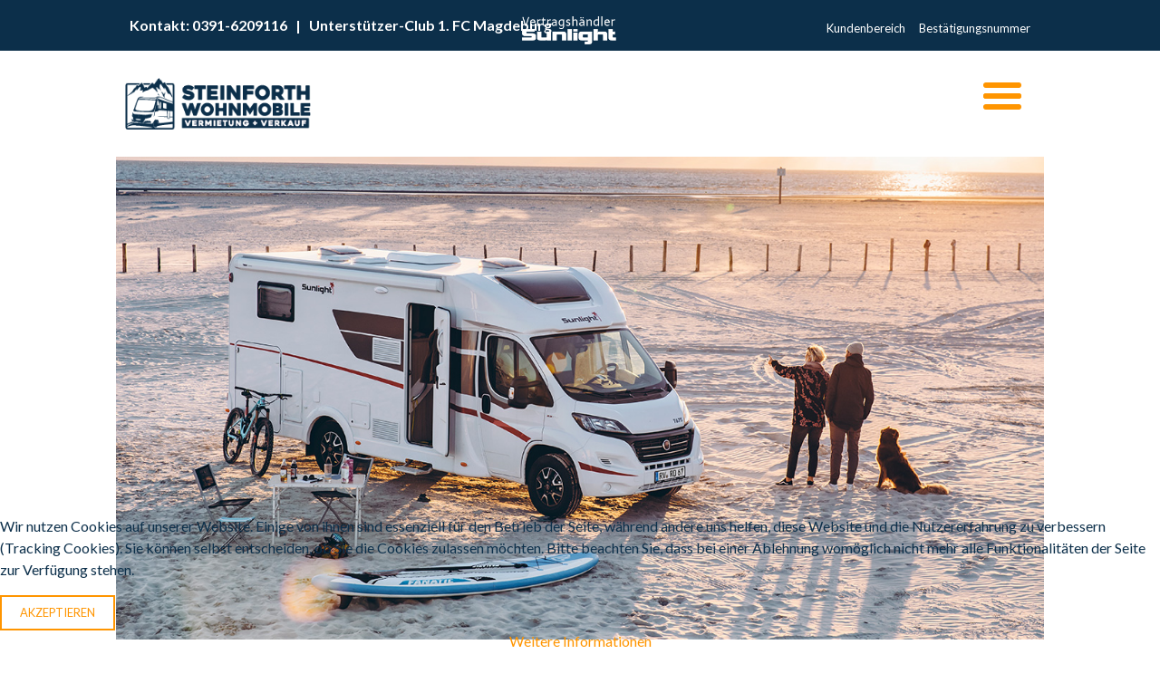

--- FILE ---
content_type: text/html; charset=utf-8
request_url: https://steinforth-wohnmobile.de/?view=cardetails&carid=16&day=1701903600
body_size: 92769
content:
<!DOCTYPE html PUBLIC "-//W3C//DTD XHTML 1.0 Transitional//EN" "http://www.w3.org/TR/xhtml1/DTD/xhtml1-transitional.dtd">
<html xmlns="http://www.w3.org/1999/xhtml" xml:lang="de-de" lang="de-de" class="client-nojs">
<head>
<meta http-equiv="Content-Type" content="text/html; charset=utf-8" />
<link rel="stylesheet" href="/templates/e4jdrivers/main.css" type="text/css" />
<link rel="stylesheet" href="/templates/e4jdrivers/css/fonts/latobd.css" type="text/css" />
<link rel="stylesheet" href="/templates/e4jdrivers/css/fonts/lato.css" type="text/css" />

<script>localStorage.clear(); </script>
<link rel="stylesheet" href="/templates/e4jdrivers/css/templateskit.css" type="text/css" />

      <meta charset="utf-8">
	<meta name="description" content="Vermietung von Wohnmobilen und Reisemobilen">
	<meta name="generator" content="Joomla! - Open Source Content Management">
	<title>Fahrzeug mieten || Kastenwagen / Teilintegriert / Integriert</title>
	<link href="/favicon.ico" rel="icon" type="image/vnd.microsoft.icon">

      <link href="/media/vendor/joomla-custom-elements/css/joomla-alert.min.css?0.4.1" rel="stylesheet">
	<link href="/plugins/system/cookiehint/css/bw.css?9f4e39" rel="stylesheet">
	<link href="https://steinforth-wohnmobile.de/components/com_vikrentcar/resources/fontawesome.min.css" rel="stylesheet">
	<link href="https://steinforth-wohnmobile.de/components/com_vikrentcar/resources/solid.min.css" rel="stylesheet">
	<link href="https://steinforth-wohnmobile.de/components/com_vikrentcar/resources/regular.min.css" rel="stylesheet">
	<link href="https://steinforth-wohnmobile.de/components/com_vikrentcar/vikrentcar_styles.css?1.15.5" rel="stylesheet">
	<link href="https://steinforth-wohnmobile.de/components/com_vikrentcar/vikrentcar_custom.css" rel="stylesheet">
	<link href="https://steinforth-wohnmobile.de/components/com_vikrentcar/resources/jquery.fancybox.css" rel="stylesheet">
	<link href="https://steinforth-wohnmobile.de/components/com_vikrentcar/resources/jquery-ui.min.css" rel="stylesheet">
	<link href="/templates/e4jdrivers/css/bootstrap/bootstrap.css" rel="stylesheet">
	<link href="https://steinforth-wohnmobile.de/modules/mod_vikrentcar_search/mod_vikrentcar_search.css" rel="stylesheet">
	<link href="https://steinforth-wohnmobile.de/modules/mod_vikcontentslider/css/mod_vikcontentslider.css" rel="stylesheet">
	<link href="https://steinforth-wohnmobile.de/modules/mod_vikcontentslider/css/animate.css" rel="stylesheet">
	<link href="https://steinforth-wohnmobile.de/modules/mod_vikcontentslider/css/bootstrap.css" rel="stylesheet">
	<link href="https://steinforth-wohnmobile.de/modules/mod_vikrentcar_confirmationnumber/mod_vikrentcar_confirmationnumber.css" rel="stylesheet">
	<style>#redim-cookiehint-bottom {position: fixed; z-index: 99999; left: 0px; right: 0px; bottom: 0px; top: auto !important;}</style>
	<style>#main {width:100%;} 
.sidebar {width:0%} 
#sidebar-left {left:-100%}.moduletable > h3 {font-size:24px;}body {font-size:16px;}</style>

      <script type="application/json" class="joomla-script-options new">{"joomla.jtext":{"VRC_LOC_WILL_OPEN_TIME":"The selected location will open at %s","VRC_LOC_WILL_CLOSE_TIME":"The selected location will close at %s","VRC_PICKLOC_IS_ON_BREAK_TIME_FROM_TO":"The selected location for pickup is on break from %s to %s","VRC_DROPLOC_IS_ON_BREAK_TIME_FROM_TO":"The selected location for drop off is on break from %s to %s","JSHOWPASSWORD":"Passwort anzeigen","JHIDEPASSWORD":"Passwort ausblenden","ERROR":"Fehler","MESSAGE":"Nachricht","NOTICE":"Hinweis","WARNING":"Warnung","JCLOSE":"Schließen","JOK":"OK","JOPEN":"Öffnen"},"system.paths":{"root":"","rootFull":"https:\/\/steinforth-wohnmobile.de\/","base":"","baseFull":"https:\/\/steinforth-wohnmobile.de\/"},"csrf.token":"ba62a69adf47363e5e96cea37afa58fa","system.keepalive":{"interval":3600000,"uri":"\/component\/ajax\/?format=json"}}</script>
	<script src="/media/system/js/core.min.js?a3d8f8"></script>
	<script src="/media/vendor/jquery/js/jquery.min.js?3.7.1"></script>
	<script src="/media/legacy/js/jquery-noconflict.min.js?504da4"></script>
	<script src="/media/mod_menu/js/menu.min.js?9f4e39" type="module"></script>
	<script src="/media/system/js/keepalive.min.js?08e025" type="module"></script>
	<script src="/media/system/js/fields/passwordview.min.js?61f142" defer></script>
	<script src="/media/system/js/messages.min.js?9a4811" type="module"></script>
	<script src="https://steinforth-wohnmobile.de/components/com_vikrentcar/resources/jquery.fancybox.js"></script>
	<script src="https://steinforth-wohnmobile.de/components/com_vikrentcar/resources/jquery-ui.min.js"></script>
	<script src="https://steinforth-wohnmobile.de/modules/mod_vikcontentslider/src/popper.js"></script>
	<script src="https://steinforth-wohnmobile.de/modules/mod_vikcontentslider/src/bootstrap.js"></script>
	<script>(function() {  if (typeof gtag !== 'undefined') {       gtag('consent', 'denied', {         'ad_storage': 'denied',         'ad_user_data': 'denied',         'ad_personalization': 'denied',         'functionality_storage': 'denied',         'personalization_storage': 'denied',         'security_storage': 'denied',         'analytics_storage': 'denied'       });     } })();</script>
	<script>
jQuery(document).ready(function() {
	jQuery('.vrcmodal[data-fancybox="gallery"]').fancybox({});
	jQuery(".vrcmodalframe").fancybox({
		type: "iframe",
		iframe: {
			css: {
				width: "75%",
				height: "75%"
			}
		}
	});
});</script>
	<script>
jQuery(function($){

	$.datepicker.regional["vikrentcar"] = {

		closeText: "Fertig",

		prevText: "Zurück",

		nextText: "Vor",

		currentText: "Heute",

		monthNames: ["Januar","Februar","März","April","Mai","Juni","Juli","August","September","Oktober","November","Dezember"],

		monthNamesShort: ["Jan","Feb","Mär","Apr","Mai","Jun","Jul","Aug","Sep","Okt","Nov","Dez"],

		dayNames: ["Sonntag", "Montag", "Dienstag", "Mittwoch", "Donnerstag", "Freitag", "Samstag"],

		dayNamesShort: ["Son", "Mon", "Die", "Mit", "Don", "Fre", "Sam"],

		dayNamesMin: ["So", "Mo", "Di", "Mi", "Do", "Fr", "Sa"],

		weekHeader: "Woche",

		dateFormat: "dd/mm/yy",

		firstDay: 1,

		isRTL: false,

		showMonthAfterYear: false,

		yearSuffix: ""

	};

	$.datepicker.setDefaults($.datepicker.regional["vikrentcar"]);

});
function vrcGetDateObject(dstring) {
	var dparts = dstring.split("-");
	return new Date(dparts[0], (parseInt(dparts[1]) - 1), parseInt(dparts[2]), 0, 0, 0, 0);
}
function vrcFullObject(obj) {
	var jk;
	for(jk in obj) {
		return obj.hasOwnProperty(jk);
	}
}
var vrcrestrctarange, vrcrestrctdrange, vrcrestrcta, vrcrestrctd;</script>
	<script>
var vrcrestrmonthswdays = [];
var vrcrestrmonths = [];
var vrcrestrmonthscombojn = JSON.parse('[]');
var vrcrestrminlos = {};
var vrcrestrminlosrangejn = JSON.parse('[["2026-11-01","2027-03-31",127],["2026-04-01","2026-05-31",5],["2026-09-01","2026-10-31",5],["2026-06-01","2026-08-31",7],["2025-11-01","2026-03-31",1]]');
var vrcrestrmultiplyminlos = [];
var vrcrestrmaxlos = {};
var vrcrestrmaxlosrangejn = JSON.parse('[]');
var vrcrestrwdaysrangejn = JSON.parse('[]');
var vrcrestrcta = JSON.parse('[]');
var vrcrestrctarange = JSON.parse('{"1":["2026-04-01","2026-05-31",["-0-","-6-"]],"2":["2026-09-01","2026-10-31",["-0-","-6-"]],"3":["2026-06-01","2026-08-31",["-0-","-6-"]],"4":["2025-11-01","2026-03-31",["-0-","-1-","-2-","-3-","-4-","-5-","-6-"]]}');
var vrcrestrctd = JSON.parse('[]');
var vrcrestrctdrange = JSON.parse('{"1":["2026-04-01","2026-05-31",["-0-","-6-"]],"2":["2026-09-01","2026-10-31",["-0-","-6-"]],"3":["2026-06-01","2026-08-31",["-0-","-6-"]],"4":["2025-11-01","2026-03-31",["-0-","-1-","-2-","-3-","-4-","-5-","-6-"]]}');
var vrccombowdays = {};
function vrcRefreshDropoff(darrive) {
	if (vrcFullObject(vrccombowdays)) {
		var vrctosort = new Array();
		for(var vrci in vrccombowdays) {
			if (vrccombowdays.hasOwnProperty(vrci)) {
				var vrcusedate = darrive;
				vrctosort[vrci] = vrcusedate.setDate(vrcusedate.getDate() + (vrccombowdays[vrci] - 1 - vrcusedate.getDay() + 7) % 7 + 1);
			}
		}
		vrctosort.sort(function(da, db) {
			return da > db ? 1 : -1;
		});
		for(var vrcnext in vrctosort) {
			if (vrctosort.hasOwnProperty(vrcnext)) {
				var vrcfirstnextd = new Date(vrctosort[vrcnext]);
				jQuery('#releasedate').datepicker( 'option', 'minDate', vrcfirstnextd );
				jQuery('#releasedate').datepicker( 'setDate', vrcfirstnextd );
				break;
			}
		}
	}
}
var vrcDropMaxDateSet = false;
function vrcSetMinDropoffDate () {
	var vrcDropMaxDateSetNow = false;
	var minlos = 3;
	var maxlosrange = 0;
	var nowpickup = jQuery('#pickupdate').datepicker('getDate');
	var nowd = nowpickup.getDay();
	var nowpickupdate = new Date(nowpickup.getTime());
	vrccombowdays = {};
	if (vrcFullObject(vrcrestrminlosrangejn)) {
		for (var rk in vrcrestrminlosrangejn) {
			if (vrcrestrminlosrangejn.hasOwnProperty(rk)) {
				var minldrangeinit = vrcGetDateObject(vrcrestrminlosrangejn[rk][0]);
				if (nowpickupdate >= minldrangeinit) {
					var minldrangeend = vrcGetDateObject(vrcrestrminlosrangejn[rk][1]);
					if (nowpickupdate <= minldrangeend) {
						minlos = parseInt(vrcrestrminlosrangejn[rk][2]);
						if (vrcFullObject(vrcrestrmaxlosrangejn)) {
							if (rk in vrcrestrmaxlosrangejn) {
								maxlosrange = parseInt(vrcrestrmaxlosrangejn[rk]);
							}
						}
						if (rk in vrcrestrwdaysrangejn && nowd in vrcrestrwdaysrangejn[rk][5]) {
							vrccombowdays = vrcrestrwdaysrangejn[rk][5][nowd];
						}
					}
				}
			}
		}
	}
	var nowm = nowpickup.getMonth();
	if (vrcFullObject(vrcrestrmonthscombojn) && vrcrestrmonthscombojn.hasOwnProperty(nowm)) {
		if (nowd in vrcrestrmonthscombojn[nowm]) {
			vrccombowdays = vrcrestrmonthscombojn[nowm][nowd];
		}
	}
	if (jQuery.inArray((nowm + 1), vrcrestrmonths) != -1) {
		minlos = parseInt(vrcrestrminlos[nowm]);
	}
	nowpickupdate.setDate(nowpickupdate.getDate() + minlos);
	jQuery('#releasedate').datepicker( 'option', 'minDate', nowpickupdate );
	if (maxlosrange > 0) {
		var diffmaxminlos = maxlosrange - minlos;
		var maxdropoffdate = new Date(nowpickupdate.getTime());
		maxdropoffdate.setDate(maxdropoffdate.getDate() + diffmaxminlos);
		jQuery('#releasedate').datepicker( 'option', 'maxDate', maxdropoffdate );
		vrcDropMaxDateSet = true;
		vrcDropMaxDateSetNow = true;
	}
	if (nowm in vrcrestrmaxlos) {
		var diffmaxminlos = parseInt(vrcrestrmaxlos[nowm]) - minlos;
		var maxdropoffdate = new Date(nowpickupdate.getTime());
		maxdropoffdate.setDate(maxdropoffdate.getDate() + diffmaxminlos);
		jQuery('#releasedate').datepicker( 'option', 'maxDate', maxdropoffdate );
		vrcDropMaxDateSet = true;
		vrcDropMaxDateSetNow = true;
	}
	if (!vrcFullObject(vrccombowdays)) {
		jQuery('#releasedate').datepicker( 'setDate', nowpickupdate );
		if (!vrcDropMaxDateSetNow && vrcDropMaxDateSet === true) {
			// unset maxDate previously set
			jQuery('#releasedate').datepicker( 'option', 'maxDate', null );
		}
	} else {
		vrcRefreshDropoff(nowpickup);
	}
}</script>
	<script>
var vrc_fulldays_in = ["2025-11-01", "2025-11-02", "2025-11-03", "2025-11-04", "2025-11-05", "2025-11-06", "2025-11-07", "2025-11-08", "2025-11-09", "2025-11-10", "2025-11-11", "2025-11-12", "2025-11-13", "2025-11-14", "2025-11-15", "2025-11-16", "2025-11-17", "2025-11-18", "2025-11-19", "2025-11-20", "2025-11-21", "2025-11-22", "2025-11-23", "2025-11-24", "2025-11-25", "2025-11-26", "2025-11-27", "2025-11-28", "2025-11-29", "2025-11-30", "2025-12-01", "2025-12-02", "2025-12-03", "2025-12-04", "2025-12-05", "2025-12-06", "2025-12-07", "2025-12-08", "2025-12-09", "2025-12-10", "2025-12-11", "2025-12-12", "2025-12-13", "2025-12-14", "2025-12-15", "2025-12-16", "2025-12-17", "2025-12-18", "2025-12-19", "2025-12-20", "2025-12-21", "2025-12-22", "2025-12-23", "2025-12-24", "2025-12-25", "2025-12-26", "2025-12-27", "2025-12-28", "2025-12-29", "2025-12-30", "2025-12-31", "2026-01-01", "2026-01-02", "2026-01-03", "2026-01-04", "2026-01-05", "2026-01-06", "2026-01-07", "2026-01-08", "2026-01-09", "2026-01-10", "2026-01-11", "2026-01-12", "2026-01-13", "2026-01-14", "2026-01-15", "2026-01-16", "2026-01-17", "2026-01-18", "2026-01-19", "2026-01-20", "2026-01-21", "2026-01-22", "2026-01-23", "2026-01-24", "2026-01-25", "2026-01-26", "2026-01-27", "2026-01-28", "2026-01-29", "2026-01-30", "2026-01-31", "2026-02-01", "2026-02-02", "2026-02-03", "2026-02-04", "2026-02-05", "2026-02-06", "2026-02-07", "2026-02-08", "2026-02-09", "2026-02-10", "2026-02-11", "2026-02-12", "2026-02-13", "2026-02-14", "2026-02-15", "2026-02-16", "2026-02-17", "2026-02-18", "2026-02-19", "2026-02-20", "2026-02-21", "2026-02-22", "2026-02-23", "2026-02-24", "2026-02-25", "2026-02-26", "2026-02-27", "2026-02-28", "2026-03-01", "2026-03-02", "2026-03-03", "2026-03-04", "2026-03-05", "2026-03-06", "2026-03-07", "2026-03-08", "2026-03-09", "2026-03-10", "2026-03-11", "2026-03-12", "2026-03-13", "2026-03-14", "2026-03-15", "2026-03-16", "2026-03-17", "2026-03-18", "2026-03-19", "2026-03-20", "2026-03-21", "2026-03-22", "2026-03-23", "2026-03-24", "2026-03-25", "2026-03-26", "2026-03-27", "2026-03-28", "2026-03-29", "2026-03-30", "2026-05-01", "2026-05-02", "2026-05-03", "2026-05-04", "2026-05-05", "2026-05-06", "2026-05-07", "2026-05-08", "2026-05-09", "2026-05-10", "2026-05-11", "2026-05-12", "2026-05-13", "2026-05-14", "2026-05-15", "2026-05-16", "2026-05-17", "2026-05-18", "2026-05-19", "2026-05-20", "2026-05-22", "2026-05-23", "2026-05-24", "2026-05-25", "2026-05-26", "2026-06-12", "2026-06-13", "2026-06-14", "2026-06-15", "2026-06-16", "2026-06-17", "2026-06-18", "2026-06-19", "2026-06-20", "2026-06-21", "2026-06-22", "2026-06-23", "2026-06-24", "2026-06-25", "2026-07-03", "2026-07-04", "2026-07-05", "2026-07-06", "2026-07-07", "2026-07-08", "2026-07-09", "2026-07-10", "2026-07-11", "2026-07-12", "2026-07-13", "2026-07-14", "2026-07-16", "2026-07-17", "2026-07-18", "2026-07-19", "2026-07-20", "2026-07-21", "2026-07-22", "2026-07-23", "2026-07-24", "2026-07-25", "2026-07-26", "2026-07-27", "2026-07-28", "2026-07-29", "2026-07-30", "2026-07-31", "2026-08-01", "2026-08-02", "2026-08-03", "2026-08-04", "2026-08-05", "2026-08-06", "2026-08-07", "2026-08-08", "2026-08-09", "2026-08-10", "2026-08-26", "2026-08-27", "2026-08-28", "2026-08-29", "2026-08-30", "2026-08-31", "2026-09-01", "2026-09-02", "2026-09-03", "2026-09-04", "2026-09-05", "2026-09-06", "2026-09-07", "2026-09-09", "2026-09-10", "2026-09-11", "2026-09-12", "2026-09-13", "2026-09-14", "2026-09-15"];
var vrc_fulldays_out = ["2025-11-02", "2025-11-03", "2025-11-04", "2025-11-05", "2025-11-06", "2025-11-07", "2025-11-08", "2025-11-09", "2025-11-10", "2025-11-11", "2025-11-12", "2025-11-13", "2025-11-14", "2025-11-15", "2025-11-16", "2025-11-17", "2025-11-18", "2025-11-19", "2025-11-20", "2025-11-21", "2025-11-22", "2025-11-23", "2025-11-24", "2025-11-25", "2025-11-26", "2025-11-27", "2025-11-28", "2025-11-29", "2025-11-30", "2025-12-01", "2025-12-02", "2025-12-03", "2025-12-04", "2025-12-05", "2025-12-06", "2025-12-07", "2025-12-08", "2025-12-09", "2025-12-10", "2025-12-11", "2025-12-12", "2025-12-13", "2025-12-14", "2025-12-15", "2025-12-16", "2025-12-17", "2025-12-18", "2025-12-19", "2025-12-20", "2025-12-21", "2025-12-22", "2025-12-23", "2025-12-24", "2025-12-25", "2025-12-26", "2025-12-27", "2025-12-28", "2025-12-29", "2025-12-30", "2025-12-31", "2026-01-01", "2026-01-02", "2026-01-03", "2026-01-04", "2026-01-05", "2026-01-06", "2026-01-07", "2026-01-08", "2026-01-09", "2026-01-10", "2026-01-11", "2026-01-12", "2026-01-13", "2026-01-14", "2026-01-15", "2026-01-16", "2026-01-17", "2026-01-18", "2026-01-19", "2026-01-20", "2026-01-21", "2026-01-22", "2026-01-23", "2026-01-24", "2026-01-25", "2026-01-26", "2026-01-27", "2026-01-28", "2026-01-29", "2026-01-30", "2026-01-31", "2026-02-01", "2026-02-02", "2026-02-03", "2026-02-04", "2026-02-05", "2026-02-06", "2026-02-07", "2026-02-08", "2026-02-09", "2026-02-10", "2026-02-11", "2026-02-12", "2026-02-13", "2026-02-14", "2026-02-15", "2026-02-16", "2026-02-17", "2026-02-18", "2026-02-19", "2026-02-20", "2026-02-21", "2026-02-22", "2026-02-23", "2026-02-24", "2026-02-25", "2026-02-26", "2026-02-27", "2026-02-28", "2026-03-01", "2026-03-02", "2026-03-03", "2026-03-04", "2026-03-05", "2026-03-06", "2026-03-07", "2026-03-08", "2026-03-09", "2026-03-10", "2026-03-11", "2026-03-12", "2026-03-13", "2026-03-14", "2026-03-15", "2026-03-16", "2026-03-17", "2026-03-18", "2026-03-19", "2026-03-20", "2026-03-21", "2026-03-22", "2026-03-23", "2026-03-24", "2026-03-25", "2026-03-26", "2026-03-27", "2026-03-28", "2026-03-29", "2026-03-30", "2026-05-01", "2026-05-02", "2026-05-03", "2026-05-04", "2026-05-05", "2026-05-06", "2026-05-07", "2026-05-08", "2026-05-09", "2026-05-10", "2026-05-11", "2026-05-12", "2026-05-13", "2026-05-14", "2026-05-15", "2026-05-16", "2026-05-17", "2026-05-18", "2026-05-19", "2026-05-20", "2026-05-23", "2026-05-24", "2026-05-25", "2026-05-26", "2026-06-13", "2026-06-14", "2026-06-15", "2026-06-16", "2026-06-17", "2026-06-18", "2026-06-19", "2026-06-20", "2026-06-21", "2026-06-22", "2026-06-23", "2026-06-24", "2026-06-25", "2026-07-04", "2026-07-05", "2026-07-06", "2026-07-07", "2026-07-08", "2026-07-09", "2026-07-10", "2026-07-11", "2026-07-12", "2026-07-13", "2026-07-14", "2026-07-17", "2026-07-18", "2026-07-19", "2026-07-20", "2026-07-21", "2026-07-22", "2026-07-23", "2026-07-24", "2026-07-25", "2026-07-26", "2026-07-27", "2026-07-28", "2026-07-29", "2026-07-30", "2026-07-31", "2026-08-01", "2026-08-02", "2026-08-03", "2026-08-04", "2026-08-05", "2026-08-06", "2026-08-07", "2026-08-08", "2026-08-09", "2026-08-10", "2026-08-27", "2026-08-28", "2026-08-29", "2026-08-30", "2026-08-31", "2026-09-01", "2026-09-02", "2026-09-03", "2026-09-04", "2026-09-05", "2026-09-06", "2026-09-07", "2026-09-10", "2026-09-11", "2026-09-12", "2026-09-13", "2026-09-14", "2026-09-15"];
function vrcIsDayFullIn(date) {
	if (!vrcValidateCta(date)) {
		return [false];
	}
	var actd = jQuery.datepicker.formatDate('yy-mm-dd', date);
	if (jQuery.inArray(actd, vrc_fulldays_in) == -1) {
		return [true];
	}
	return [false];
}
function vrcIsDayFullOut(date) {
	if (!vrcValidateCtd(date)) {
		return [false];
	}
	var actd = jQuery.datepicker.formatDate('yy-mm-dd', date);
	if (jQuery.inArray(actd, vrc_fulldays_out) == -1) {
		return [true];
	}
	return [false];
}
function vrcIsHourOnBreak(h, wday_breaks) {
	if (!wday_breaks || !wday_breaks.length) {
		return false;
	}
	for (var b = 0; b < wday_breaks.length; b++) {
		if (!wday_breaks[b].hasOwnProperty('fh') || wday_breaks[b]['fh'] == wday_breaks[b]['th'] || (wday_breaks[b]['fm'] > 0 && h == wday_breaks[b]['fh'])) {
			// should not disable the whole hour
			continue;
		}
		if (h >= wday_breaks[b]['fh'] && h < wday_breaks[b]['th']) {
			return true;
		}
		if (wday_breaks[b]['fh'] > wday_breaks[b]['th']) {
			// overnight
			if (h >= wday_breaks[b]['fh'] && h > wday_breaks[b]['th']) {
				return true;
			} else if (h < wday_breaks[b]['fh'] && h < wday_breaks[b]['th']) {
				return true;
			}
		}
	}
	return false;
}
function vrcLocationWopening(mode) {
	if (typeof vrc_wopening_pick === 'undefined') {
		return true;
	}
	if (mode == 'pickup') {
		vrc_mopening_pick = null;
	} else {
		vrc_mopening_drop = null;
	}
	var loc_data = mode == 'pickup' ? vrc_wopening_pick : vrc_wopening_drop;
	var def_loc_hours = mode == 'pickup' ? vrc_hopening_pick : vrc_hopening_drop;
	var sel_d = jQuery((mode == 'pickup' ? '#pickupdate' : '#releasedate')).datepicker('getDate');
	if (!sel_d) {
		return true;
	}
	var sel_wday = sel_d.getDay();
	if (!vrcFullObject(loc_data) || !loc_data.hasOwnProperty(sel_wday) || !loc_data[sel_wday].hasOwnProperty('fh')) {
		if (def_loc_hours !== null) {
			// populate the default opening time dropdown
			jQuery((mode == 'pickup' ? '#vrccomselph' : '#vrccomseldh')).html(def_loc_hours);
		}
		return true;
	}
	var wday_breaks = loc_data[sel_wday].hasOwnProperty('breaks') ? loc_data[sel_wday]['breaks'] : null;
	if (mode == 'pickup') {
		vrc_mopening_pick = new Array(loc_data[sel_wday]['fh'], loc_data[sel_wday]['fm'], loc_data[sel_wday]['th'], loc_data[sel_wday]['tm'], wday_breaks);
	} else {
		vrc_mopening_drop = new Array(loc_data[sel_wday]['th'], loc_data[sel_wday]['tm'], loc_data[sel_wday]['fh'], loc_data[sel_wday]['fm'], wday_breaks);
	}
	var hlim = loc_data[sel_wday]['fh'] < loc_data[sel_wday]['th'] ? loc_data[sel_wday]['th'] : (24 + loc_data[sel_wday]['th']);
	hlim = loc_data[sel_wday]['fh'] == 0 && loc_data[sel_wday]['th'] == 0 ? 23 : hlim;
	var hopts = '';
	var def_hour = jQuery((mode == 'pickup' ? '#vrccomselph' : '#vrccomseldh')).find('select').val();
	def_hour = def_hour.length > 1 && def_hour.substr(0, 1) == '0' ? def_hour.substr(1) : def_hour;
	def_hour = parseInt(def_hour);
	for (var h = loc_data[sel_wday]['fh']; h <= hlim; h++) {
		var viewh = h > 23 ? (h - 24) : h;
		var is_h_onbreak = vrcIsHourOnBreak(viewh, wday_breaks);
		hopts += '<option value=\''+viewh+'\''+(viewh == def_hour && !is_h_onbreak ? ' selected' : '')+(is_h_onbreak ? ' disabled' : '')+'>'+(viewh < 10 ? '0'+viewh : viewh)+'</option>';
	}
	jQuery((mode == 'pickup' ? '#vrccomselph' : '#vrccomseldh')).find('select').html(hopts);
	if (mode == 'pickup') {
		setTimeout(function() {
			vrcLocationWopening('dropoff');
		}, 750);
	}
}
function vrcValidateCta(date) {
	var m = date.getMonth(), wd = date.getDay();
	if (vrcFullObject(vrcrestrctarange)) {
		for (var rk in vrcrestrctarange) {
			if (vrcrestrctarange.hasOwnProperty(rk)) {
				var wdrangeinit = vrcGetDateObject(vrcrestrctarange[rk][0]);
				if (date >= wdrangeinit) {
					var wdrangeend = vrcGetDateObject(vrcrestrctarange[rk][1]);
					if (date <= wdrangeend) {
						if (jQuery.inArray('-'+wd+'-', vrcrestrctarange[rk][2]) >= 0) {
							return false;
						}
					}
				}
			}
		}
	}
	if (vrcFullObject(vrcrestrcta)) {
		if (vrcrestrcta.hasOwnProperty(m) && jQuery.inArray('-'+wd+'-', vrcrestrcta[m]) >= 0) {
			return false;
		}
	}
	return true;
}
function vrcValidateCtd(date) {
	var m = date.getMonth(), wd = date.getDay();
	if (vrcFullObject(vrcrestrctdrange)) {
		for (var rk in vrcrestrctdrange) {
			if (vrcrestrctdrange.hasOwnProperty(rk)) {
				var wdrangeinit = vrcGetDateObject(vrcrestrctdrange[rk][0]);
				if (date >= wdrangeinit) {
					var wdrangeend = vrcGetDateObject(vrcrestrctdrange[rk][1]);
					if (date <= wdrangeend) {
						if (jQuery.inArray('-'+wd+'-', vrcrestrctdrange[rk][2]) >= 0) {
							return false;
						}
					}
				}
			}
		}
	}
	if (vrcFullObject(vrcrestrctd)) {
		if (vrcrestrctd.hasOwnProperty(m) && jQuery.inArray('-'+wd+'-', vrcrestrctd[m]) >= 0) {
			return false;
		}
	}
	return true;
}
function vrcInitElems() {
	if (typeof vrc_wopening_pick === 'undefined') {
		return true;
	}
	vrc_hopening_pick = jQuery('#vrccomselph').find('select').clone();
	vrc_hopening_drop = jQuery('#vrccomseldh').find('select').clone();
}
jQuery(function() {
	vrcInitElems();
	jQuery('#pickupdate').datepicker({
		showOn: 'focus',
beforeShowDay: vrcIsDayFullIn,

		onSelect: function( selectedDate ) {
			vrcSetMinDropoffDate();
			vrcLocationWopening('pickup');
		}
	});
	jQuery('#pickupdate').datepicker( 'option', 'dateFormat', 'dd/mm/yy');
	jQuery('#pickupdate').datepicker( 'option', 'minDate', '0d');
	jQuery('#pickupdate').datepicker( 'option', 'maxDate', '+2y');
	jQuery('#releasedate').datepicker({
		showOn: 'focus',
beforeShowDay: vrcIsDayFullOut,

		onSelect: function( selectedDate ) {
			vrcLocationWopening('dropoff');
		}
	});
	jQuery('#releasedate').datepicker( 'option', 'dateFormat', 'dd/mm/yy');
	jQuery('#releasedate').datepicker( 'option', 'minDate', '0d');
	jQuery('#releasedate').datepicker( 'option', 'maxDate', '+2y');
	jQuery('#pickupdate').datepicker( 'option', jQuery.datepicker.regional[ 'vikrentcar' ] );
	jQuery('#releasedate').datepicker( 'option', jQuery.datepicker.regional[ 'vikrentcar' ] );
	jQuery('.vr-cal-img, .vrc-caltrigger').click(function() {
		var jdp = jQuery(this).prev('input.hasDatepicker');
		if (jdp.length) {
			jdp.focus();
		}
	});
});</script>
	<script>
	function vrcCleanNumber(snum) {
		if (snum.length > 1 && snum.substr(0, 1) == '0') {
			return parseInt(snum.substr(1));
		}
		return parseInt(snum);
	}

	function vrcFormatTime(h, m) {
		var time_format = 'H:i';
		var time_ftfour = (time_format == 'H:i');
		var time_ampm = '';
		if (!time_ftfour) {
			if (h >= 12 && h < 24) {
				time_ampm = ' PM';
				if (h > 12) {
					h -= 12;
				}
			} else {
				time_ampm = ' AM';
			}
		}
		return (h < 10 ? ('0' + h) : h) + ':' + ((m < 10 ? ('0' + m) : m)) + time_ampm;
	}

	function vrcValidateSearch() {
		if (typeof jQuery === 'undefined' || typeof vrc_wopening_pick === 'undefined') {
			return true;
		}
		if (vrc_mopening_pick !== null) {
			// pickup time
			var pickh = jQuery('#vrccomselph').find('select').val();
			var pickm = jQuery('#vrccomselpm').find('select').val();
			if (!pickh || !pickh.length || !pickm) {
				return true;
			}
			pickh = vrcCleanNumber(pickh);
			pickm = vrcCleanNumber(pickm);
			if (pickh == vrc_mopening_pick[0]) {
				if (pickm < vrc_mopening_pick[1]) {
					// location is still closed at this time
					jQuery('#vrccomselpm').find('select').html('<option value="'+vrc_mopening_pick[1]+'">'+(vrc_mopening_pick[1] < 10 ? '0'+vrc_mopening_pick[1] : vrc_mopening_pick[1])+'</option>').val(vrc_mopening_pick[1]);
					alert(Joomla.JText._('VRC_LOC_WILL_OPEN_TIME').replace('%s', vrcFormatTime(vrc_mopening_pick[0], vrc_mopening_pick[1])));
					// do not return false as we are overwriting the pickup time
					// return false;
				}
			}
			if (pickh == vrc_mopening_pick[2]) {
				if (pickm > vrc_mopening_pick[3]) {
					// location is already closed at this time for a pick up
					jQuery('#vrccomselpm').find('select').html('<option value="'+vrc_mopening_pick[3]+'">'+(vrc_mopening_pick[3] < 10 ? '0'+vrc_mopening_pick[3] : vrc_mopening_pick[3])+'</option>').val(vrc_mopening_pick[3]);
					alert(Joomla.JText._('VRC_LOC_WILL_CLOSE_TIME').replace('%s', vrcFormatTime(vrc_mopening_pick[2], vrc_mopening_pick[3])));
					// do not return false as we are overwriting the pickup time
					// return false;
				}
			}
			// check for breaks
			if (vrc_mopening_pick[4] && vrc_mopening_pick[4].length) {
				for (var b = 0; b < vrc_mopening_pick[4].length; b++) {
					if (!vrc_mopening_pick[4][b].hasOwnProperty('fh')) {
						continue;
					}
					var break_mess = Joomla.JText._('VRC_PICKLOC_IS_ON_BREAK_TIME_FROM_TO')
						.replace('%s', vrcFormatTime(vrc_mopening_pick[4][b]['fh'], vrc_mopening_pick[4][b]['fm']))
						.replace('%s', vrcFormatTime(vrc_mopening_pick[4][b]['th'], vrc_mopening_pick[4][b]['tm']));
					var break_from_secs = (vrc_mopening_pick[4][b]['fh'] * 3600) + (vrc_mopening_pick[4][b]['fm'] * 60);
					var break_to_secs = (vrc_mopening_pick[4][b]['th'] * 3600) + (vrc_mopening_pick[4][b]['tm'] * 60);
					var pick_secs = (pickh * 3600) + (pickm * 60);
					if (pick_secs > break_from_secs && pick_secs < break_to_secs) {
						// the location is on break at this time
						alert(break_mess);
						return false;
					} else if (vrc_mopening_pick[4][b]['fh'] > vrc_mopening_pick[4][b]['th'] && pick_secs < break_from_secs && pick_secs < break_to_secs) {
						// overnight break, with time after midnight
						alert(break_mess);
						return false;
					} else if (vrc_mopening_pick[4][b]['fh'] > vrc_mopening_pick[4][b]['th'] && pick_secs > break_from_secs && pick_secs > break_to_secs) {
						// overnight break, with time before midnight
						alert(break_mess);
						return false;
					}
				}
			}
		}

		if (vrc_mopening_drop !== null) {
			// dropoff time
			var droph = jQuery('#vrccomseldh').find('select').val();
			var dropm = jQuery('#vrccomseldm').find('select').val();
			if (!droph || !droph.length || !dropm) {
				return true;
			}
			droph = vrcCleanNumber(droph);
			dropm = vrcCleanNumber(dropm);
			if (droph == vrc_mopening_drop[0]) {
				if (dropm > vrc_mopening_drop[1]) {
					// location is already closed at this time
					jQuery('#vrccomseldm').find('select').html('<option value="'+vrc_mopening_drop[1]+'">'+(vrc_mopening_drop[1] < 10 ? '0'+vrc_mopening_drop[1] : vrc_mopening_drop[1])+'</option>').val(vrc_mopening_drop[1]);
					alert(Joomla.JText._('VRC_LOC_WILL_CLOSE_TIME').replace('%s', vrcFormatTime(vrc_mopening_drop[0], vrc_mopening_drop[1])));
					// do not return false as we are overwriting the drop off time
					// return false;
				}
			}
			if (droph == vrc_mopening_drop[2]) {
				if (dropm < vrc_mopening_drop[3]) {
					// location is still closed at this time for a drop off
					jQuery('#vrccomseldm').find('select').html('<option value="'+vrc_mopening_drop[3]+'">'+(vrc_mopening_drop[3] < 10 ? '0'+vrc_mopening_drop[3] : vrc_mopening_drop[3])+'</option>').val(vrc_mopening_drop[3]);
					alert(Joomla.JText._('VRC_LOC_WILL_OPEN_TIME').replace('%s', vrcFormatTime(vrc_mopening_drop[2], vrc_mopening_drop[3])));
					// do not return false as we are overwriting the drop off time
					// return false;
				}
			}
			// check for breaks
			if (vrc_mopening_drop[4] && vrc_mopening_drop[4].length) {
				for (var b = 0; b < vrc_mopening_drop[4].length; b++) {
					if (!vrc_mopening_drop[4][b].hasOwnProperty('fh')) {
						continue;
					}
					var break_mess = Joomla.JText._('VRC_DROPLOC_IS_ON_BREAK_TIME_FROM_TO')
						.replace('%s', vrcFormatTime(vrc_mopening_drop[4][b]['fh'], vrc_mopening_drop[4][b]['fm']))
						.replace('%s', vrcFormatTime(vrc_mopening_drop[4][b]['th'], vrc_mopening_drop[4][b]['tm']));
					var break_from_secs = (vrc_mopening_drop[4][b]['fh'] * 3600) + (vrc_mopening_drop[4][b]['fm'] * 60);
					var break_to_secs = (vrc_mopening_drop[4][b]['th'] * 3600) + (vrc_mopening_drop[4][b]['tm'] * 60);
					var drop_secs = (droph * 3600) + (dropm * 60);
					if (drop_secs > break_from_secs && drop_secs < break_to_secs) {
						// the location is on break at this time
						alert(break_mess);
						return false;
					} else if (vrc_mopening_drop[4][b]['fh'] > vrc_mopening_drop[4][b]['th'] && drop_secs < break_from_secs && drop_secs < break_to_secs) {
						// overnight break, with time after midnight
						alert(break_mess);
						return false;
					} else if (vrc_mopening_drop[4][b]['fh'] > vrc_mopening_drop[4][b]['th'] && drop_secs > break_from_secs && drop_secs > break_to_secs) {
						// overnight break, with time before midnight
						alert(break_mess);
						return false;
					}
				}
			}
		}

		return true;
	}

	jQuery(document).ready(function() {
	
		jQuery(document.body).on('click', '.vrc-cdetails-cal-pickday', function() {
			if (!jQuery("#pickupdate").length) {
				return;
			}
			var tdday = jQuery(this).attr('data-daydate');
			if (!tdday || !tdday.length) {
				return;
			}
			// set pick-up date in datepicker
			jQuery('#pickupdate').datepicker('setDate', tdday);
			// animate to datepickers position
			if (jQuery("#vrc-bookingpart-init").length) {
				jQuery('html,body').animate({
					scrollTop: (jQuery('#vrc-bookingpart-init').offset().top - 5)
				}, 600, function() {
					// animation-complete callback should simulate the onSelect event of the pick-up datepicker
					if (typeof vrcSetMinDropoffDate !== "undefined") {
						vrcSetMinDropoffDate();
					}
					if (typeof vrcLocationWopening !== "undefined") {
						vrcLocationWopening('pickup');
					}
					// give focus to drop-off datepicker
					jQuery('#releasedate').focus();
				});
			}
		});
	});
	</script>
	<script>
jQuery(function($) {

	$.datepicker.regional["vikrentcarmod"] = {

		closeText: "Fertig",

		prevText: "Zurück",

		nextText: "Vor",

		currentText: "Heute",

		monthNames: ["Januar","Februar","März","April","Mai","Juni","Juli","August","September","Oktober","November","Dezember"],

		monthNamesShort: ["Jan","Feb","Mär","Apr","Mai","Jun","Jul","Aug","Sep","Okt","Nov","Dez"],

		dayNames: ["Sonntag", "Montag", "Dienstag", "Mittwoch", "Donnerstag", "Freitag", "Samstag"],

		dayNamesShort: ["Son", "Mon", "Die", "Mit", "Don", "Fre", "Sam"],

		dayNamesMin: ["So", "Mo", "Di", "Mi", "Do", "Fr", "Sa"],

		weekHeader: "Woche",

		dateFormat: "dd/mm/yy",

		firstDay: 1,

		isRTL: false,

		showMonthAfterYear: false,

		yearSuffix: ""

	};

	$.datepicker.setDefaults($.datepicker.regional["vikrentcarmod"]);

});
function vrcGetDateObject145(dstring) {
	var dparts = dstring.split("-");
	return new Date(dparts[0], (parseInt(dparts[1]) - 1), parseInt(dparts[2]), 0, 0, 0, 0);
}
function vrcFullObject145(obj) {
	var jk;
	for(jk in obj) {
		return obj.hasOwnProperty(jk);
	}
}
var vrcrestrctarange, vrcrestrctdrange, vrcrestrcta, vrcrestrctd;</script>
	<script>
var vrcrestrmonthswdays = [];
var vrcrestrmonths = [];
var vrcrestrmonthscombojn = jQuery.parseJSON('[]');
var vrcrestrminlos = {};
var vrcrestrminlosrangejn = jQuery.parseJSON('[["2026-11-01","2027-03-31",127],["2026-04-01","2026-05-31",5],["2026-09-01","2026-10-31",5],["2026-06-01","2026-08-31",7],["2025-11-01","2026-03-31",1]]');
var vrcrestrmultiplyminlos = [];
var vrcrestrmaxlos = {};
var vrcrestrmaxlosrangejn = jQuery.parseJSON('[]');
var vrcrestrwdaysrangejn = jQuery.parseJSON('[]');
var vrcrestrcta = jQuery.parseJSON('[]');
var vrcrestrctarange = jQuery.parseJSON('{"1":["2026-04-01","2026-05-31",["-0-","-6-"]],"2":["2026-09-01","2026-10-31",["-0-","-6-"]],"3":["2026-06-01","2026-08-31",["-0-","-6-"]],"4":["2025-11-01","2026-03-31",["-0-","-1-","-2-","-3-","-4-","-5-","-6-"]]}');
var vrcrestrctd = jQuery.parseJSON('[]');
var vrcrestrctdrange = jQuery.parseJSON('{"1":["2026-04-01","2026-05-31",["-0-","-6-"]],"2":["2026-09-01","2026-10-31",["-0-","-6-"]],"3":["2026-06-01","2026-08-31",["-0-","-6-"]],"4":["2025-11-01","2026-03-31",["-0-","-1-","-2-","-3-","-4-","-5-","-6-"]]}');
var vrccombowdays = {};
function vrcRefreshDropoff145(darrive) {
	if(vrcFullObject145(vrccombowdays)) {
		var vrctosort = new Array();
		for(var vrci in vrccombowdays) {
			if(vrccombowdays.hasOwnProperty(vrci)) {
				var vrcusedate = darrive;
				vrctosort[vrci] = vrcusedate.setDate(vrcusedate.getDate() + (vrccombowdays[vrci] - 1 - vrcusedate.getDay() + 7) % 7 + 1);
			}
		}
		vrctosort.sort(function(da, db) {
			return da > db ? 1 : -1;
		});
		for(var vrcnext in vrctosort) {
			if(vrctosort.hasOwnProperty(vrcnext)) {
				var vrcfirstnextd = new Date(vrctosort[vrcnext]);
				jQuery('#releasedatemod145').datepicker( 'option', 'minDate', vrcfirstnextd );
				jQuery('#releasedatemod145').datepicker( 'setDate', vrcfirstnextd );
				break;
			}
		}
	}
}
var vrcDropMaxDateSet145 = false;
function vrcSetMinDropoffDate145 () {
	var vrcDropMaxDateSetNow145 = false;
	var minlos = 3;
	var maxlosrange = 0;
	var nowpickup = jQuery('#pickupdatemod145').datepicker('getDate');
	var nowd = nowpickup.getDay();
	var nowpickupdate = new Date(nowpickup.getTime());
	vrccombowdays = {};
	if(vrcFullObject145(vrcrestrminlosrangejn)) {
		for (var rk in vrcrestrminlosrangejn) {
			if(vrcrestrminlosrangejn.hasOwnProperty(rk)) {
				var minldrangeinit = vrcGetDateObject145(vrcrestrminlosrangejn[rk][0]);
				if(nowpickupdate >= minldrangeinit) {
					var minldrangeend = vrcGetDateObject145(vrcrestrminlosrangejn[rk][1]);
					if(nowpickupdate <= minldrangeend) {
						minlos = parseInt(vrcrestrminlosrangejn[rk][2]);
						if(vrcFullObject145(vrcrestrmaxlosrangejn)) {
							if(rk in vrcrestrmaxlosrangejn) {
								maxlosrange = parseInt(vrcrestrmaxlosrangejn[rk]);
							}
						}
						if(rk in vrcrestrwdaysrangejn && nowd in vrcrestrwdaysrangejn[rk][5]) {
							vrccombowdays = vrcrestrwdaysrangejn[rk][5][nowd];
						}
					}
				}
			}
		}
	}
	var nowm = nowpickup.getMonth();
	if(vrcFullObject145(vrcrestrmonthscombojn) && vrcrestrmonthscombojn.hasOwnProperty(nowm)) {
		if(nowd in vrcrestrmonthscombojn[nowm]) {
			vrccombowdays = vrcrestrmonthscombojn[nowm][nowd];
		}
	}
	if(jQuery.inArray((nowm + 1), vrcrestrmonths) != -1) {
		minlos = parseInt(vrcrestrminlos[nowm]);
	}
	nowpickupdate.setDate(nowpickupdate.getDate() + minlos);
	jQuery('#releasedatemod145').datepicker( 'option', 'minDate', nowpickupdate );
	if(maxlosrange > 0) {
		var diffmaxminlos = maxlosrange - minlos;
		var maxdropoffdate = new Date(nowpickupdate.getTime());
		maxdropoffdate.setDate(maxdropoffdate.getDate() + diffmaxminlos);
		jQuery('#releasedatemod145').datepicker( 'option', 'maxDate', maxdropoffdate );
		vrcDropMaxDateSet145 = true;
		vrcDropMaxDateSetNow145 = true;
	}
	if(nowm in vrcrestrmaxlos) {
		var diffmaxminlos = parseInt(vrcrestrmaxlos[nowm]) - minlos;
		var maxdropoffdate = new Date(nowpickupdate.getTime());
		maxdropoffdate.setDate(maxdropoffdate.getDate() + diffmaxminlos);
		jQuery('#releasedatemod145').datepicker( 'option', 'maxDate', maxdropoffdate );
		vrcDropMaxDateSet145 = true;
		vrcDropMaxDateSetNow145 = true;
	}
	if(!vrcFullObject145(vrccombowdays)) {
		jQuery('#releasedatemod145').datepicker( 'setDate', nowpickupdate );
		if (!vrcDropMaxDateSetNow145 && vrcDropMaxDateSet145 === true) {
			// unset maxDate previously set
			jQuery('#releasedatemod145').datepicker( 'option', 'maxDate', null );
		}
	} else {
		vrcRefreshDropoff145(nowpickup);
	}
}</script>
	<script>
function vrcCheckClosingDatesIn145(date) {
	if(!vrcValidateCta145(date)) {
		return [false];
	}
	
	return [true];
}
function vrcCheckClosingDatesOut145(date) {
	if(!vrcValidateCtd145(date)) {
		return [false];
	}
	
	return [true];
}
function vrcValidateCta145(date) {
	var m = date.getMonth(), wd = date.getDay();
	if(vrcFullObject145(vrcrestrctarange)) {
		for (var rk in vrcrestrctarange) {
			if(vrcrestrctarange.hasOwnProperty(rk)) {
				var wdrangeinit = vrcGetDateObject145(vrcrestrctarange[rk][0]);
				if(date >= wdrangeinit) {
					var wdrangeend = vrcGetDateObject145(vrcrestrctarange[rk][1]);
					if(date <= wdrangeend) {
						if(jQuery.inArray('-'+wd+'-', vrcrestrctarange[rk][2]) >= 0) {
							return false;
						}
					}
				}
			}
		}
	}
	if(vrcFullObject145(vrcrestrcta)) {
		if(vrcrestrcta.hasOwnProperty(m) && jQuery.inArray('-'+wd+'-', vrcrestrcta[m]) >= 0) {
			return false;
		}
	}
	return true;
}
function vrcValidateCtd145(date) {
	var m = date.getMonth(), wd = date.getDay();
	if(vrcFullObject145(vrcrestrctdrange)) {
		for (var rk in vrcrestrctdrange) {
			if(vrcrestrctdrange.hasOwnProperty(rk)) {
				var wdrangeinit = vrcGetDateObject145(vrcrestrctdrange[rk][0]);
				if(date >= wdrangeinit) {
					var wdrangeend = vrcGetDateObject145(vrcrestrctdrange[rk][1]);
					if(date <= wdrangeend) {
						if(jQuery.inArray('-'+wd+'-', vrcrestrctdrange[rk][2]) >= 0) {
							return false;
						}
					}
				}
			}
		}
	}
	if(vrcFullObject145(vrcrestrctd)) {
		if(vrcrestrctd.hasOwnProperty(m) && jQuery.inArray('-'+wd+'-', vrcrestrctd[m]) >= 0) {
			return false;
		}
	}
	return true;
}
function vrcLocationWopening145(mode) {
	if (typeof vrcmod_wopening_pick === 'undefined') {
		return true;
	}
	if (mode == 'pickup') {
		vrcmod_mopening_pick = null;
	} else {
		vrcmod_mopening_drop = null;
	}
	var loc_data = mode == 'pickup' ? vrcmod_wopening_pick : vrcmod_wopening_drop;
	var def_loc_hours = mode == 'pickup' ? vrcmod_hopening_pick : vrcmod_hopening_drop;
	var sel_d = jQuery((mode == 'pickup' ? '#pickupdatemod145' : '#releasedatemod145')).datepicker('getDate');
	if (!sel_d) {
		return true;
	}
	var sel_wday = sel_d.getDay();
	if (!vrcFullObject145(loc_data) || !loc_data.hasOwnProperty(sel_wday) || !loc_data[sel_wday].hasOwnProperty('fh')) {
		if (def_loc_hours !== null) {
			// populate the default opening time dropdown
			jQuery((mode == 'pickup' ? '#vrcmodselph' : '#vrcmodseldh')).html(def_loc_hours);
		}
		return true;
	}
	if (mode == 'pickup') {
		vrcmod_mopening_pick = new Array(loc_data[sel_wday]['fh'], loc_data[sel_wday]['fm']);
	} else {
		vrcmod_mopening_drop = new Array(loc_data[sel_wday]['th'], loc_data[sel_wday]['tm']);
	}
	var hlim = loc_data[sel_wday]['fh'] < loc_data[sel_wday]['th'] ? loc_data[sel_wday]['th'] : (24 + loc_data[sel_wday]['th']);
	hlim = loc_data[sel_wday]['fh'] == 0 && loc_data[sel_wday]['th'] == 0 ? 23 : hlim;
	var hopts = '';
	var def_hour = jQuery((mode == 'pickup' ? '#vrcmodselph' : '#vrcmodseldh')).find('select').val();
	def_hour = def_hour.length > 1 && def_hour.substr(0, 1) == '0' ? def_hour.substr(1) : def_hour;
	def_hour = parseInt(def_hour);
	for (var h = loc_data[sel_wday]['fh']; h <= hlim; h++) {
		var viewh = h > 23 ? (h - 24) : h;
		hopts += '<option value=\''+viewh+'\''+(viewh == def_hour ? ' selected' : '')+'>'+(viewh < 10 ? '0'+viewh : viewh)+'</option>';
	}
	jQuery((mode == 'pickup' ? '#vrcmodselph' : '#vrcmodseldh')).find('select').html(hopts);
	if (mode == 'pickup') {
		setTimeout(function() {
			vrcLocationWopening145('dropoff');
		}, 750);
	}
}
function vrcInitElems145() {
	if (typeof vrcmod_wopening_pick === 'undefined') {
		return true;
	}
	vrcmod_hopening_pick = jQuery('#vrcmodselph').find('select').clone();
	vrcmod_hopening_drop = jQuery('#vrcmodseldh').find('select').clone();
}
jQuery(function() {
	vrcInitElems145();
	jQuery.datepicker.setDefaults( jQuery.datepicker.regional[ '' ] );
	jQuery('#pickupdatemod145').datepicker({
		showOn: 'focus',
beforeShowDay: vrcCheckClosingDatesIn145,

		onSelect: function( selectedDate ) {
			vrcSetMinDropoffDate145();
			vrcLocationWopening145('pickup');
		}
	});
	jQuery('#pickupdatemod145').datepicker( 'option', 'dateFormat', 'dd/mm/yy');
	jQuery('#pickupdatemod145').datepicker( 'option', 'minDate', '0d');
	jQuery('#pickupdatemod145').datepicker( 'option', 'maxDate', '+2y');
	jQuery('#releasedatemod145').datepicker({
		showOn: 'focus',
beforeShowDay: vrcCheckClosingDatesOut145,

		onSelect: function( selectedDate ) {
			vrcLocationWopening145('dropoff');
		}
	});
	jQuery('#releasedatemod145').datepicker( 'option', 'dateFormat', 'dd/mm/yy');
	jQuery('#releasedatemod145').datepicker( 'option', 'minDate', '0d');
	jQuery('#releasedatemod145').datepicker( 'option', 'maxDate', '+2y');
	jQuery('#pickupdatemod145').datepicker( 'option', jQuery.datepicker.regional[ 'vikrentcarmod' ] );
	jQuery('#releasedatemod145').datepicker( 'option', jQuery.datepicker.regional[ 'vikrentcarmod' ] );
	jQuery('.vr-cal-img, .vrc-caltrigger').click(function() {
		var jdp = jQuery(this).prev('input.hasDatepicker');
		if(jdp.length) {
			jdp.focus();
		}
	});
});</script>

    <script type="text/javascript" src="/templates/e4jdrivers/js/templateskit.js"></script>

<meta name="viewport" content="width=device-width,initial-scale=1,maximum-scale=1,user-scalable=no">
<meta http-equiv="X-UA-Compatible" content="IE=edge,chrome=1">
<meta name="HandheldFriendly" content="true">

      <link rel="stylesheet/less" href="/templates/e4jdrivers/css/themes/style_yellow.less" type="text/css" />
    <script type="text/javascript" src="/templates/e4jdrivers/js/less-1.5.0.min.js"></script>
   
  <link href='https://fonts.googleapis.com/css?family=Lato:300,400,700' rel='stylesheet' type='text/css'><link href='https://fonts.googleapis.com/css?family=Lato:300,400,700' rel='stylesheet' type='text/css'>  <link rel="stylesheet" type="text/css"  media="only screen and (min-device-width : 280px) and (max-device-width : 1400px)" href="/templates/e4jdrivers/css/devices.css" />
  <link rel="stylesheet" type="text/css"  media="only screen and (min-width : 280px) and (max-width : 1400px)" href="/templates/e4jdrivers/css/devices.css" />
   
 <link rel="stylesheet" href="/templates/e4jdrivers/css/jquery-ui.min.css" type="text/css" />
   <link rel="stylesheet" href="/templates/e4jdrivers/css/custom.css" type="text/css" />

</head>
<body class="e4j-body-page vrc-car-list-layout">

<div id="main-container">
  <div id="container">
    		<header>
		<div id="tbar-upmenu">
		<div class="upmenu-content">
			<div id="tbar-left">
				<div class="upmenu-left moduletable " aria-label="Telefonnummer">

		
	

<div class="custom"  >
	<div class="moduletable loginmenu" style="text-align: center;">
  <span style="font-size: 16px;">
    <strong>
      <a title="Telefon Steinforth-Wohnmobile" href="tel://03916209116" target="_blank" rel="noopener noreferrer">
        Kontakt: 0391-6209116
      </a>
      &nbsp; | &nbsp;
      <a href="https://www.1fcm.de" target="_blank" rel="noopener noreferrer">
        Unterstützer-Club 1. FC Magdeburg
      </a>
    </strong>
  </span>
</div></div>
</div>
<div class="upmenu-left moduletable  sunlightlogo" aria-label="Sunlight Händlerlogo">

		
	

<div class="custom"  >
	<div style="text-align: left;"><img src="/images/Sunlight-Logo-58px.png" alt="Sunlight Logo schmal" width="104" height="32" /></div></div>
</div>

			</div>
			<div id="tbar-right">
				<div class="l-inline">
					<div class="upmenu-right moduletable  loginmenu" aria-labelledby="mod-16">

			<h3 class="page-header" id="mod-16"><div class="e4j-divmenutitle"><span class="e4j-menutitle">Kundenbereich</span></div></h3>		
	<form id="login-form-16" class="mod-login" action="/sunlight-v66?orderby=name&amp;ordertype=asc&amp;lim=20&amp;layoutstyle=list&amp;day=1701903600" method="post">

    
    <div class="mod-login__userdata userdata">
        <div class="mod-login__username form-group">
                            <div class="input-group">
                    <input id="modlgn-username-16" type="text" name="username" class="form-control" autocomplete="username" placeholder="Benutzername">
                    <label for="modlgn-username-16" class="visually-hidden">Benutzername</label>
                    <span class="input-group-text" title="Benutzername">
                        <span class="icon-user icon-fw" aria-hidden="true"></span>
                    </span>
                </div>
                    </div>

        <div class="mod-login__password form-group">
                            <div class="input-group">
                    <input id="modlgn-passwd-16" type="password" name="password" autocomplete="current-password" class="form-control" placeholder="Passwort">
                    <label for="modlgn-passwd-16" class="visually-hidden">Passwort</label>
                    <button type="button" class="btn btn-secondary input-password-toggle">
                        <span class="icon-eye icon-fw" aria-hidden="true"></span>
                        <span class="visually-hidden">Passwort anzeigen</span>
                    </button>
                </div>
                    </div>

                    <div class="mod-login__remember form-group">
                <div id="form-login-remember-16" class="form-check">
                    <input type="checkbox" name="remember" class="form-check-input" value="yes" id="form-login-input-remember-16">
                    <label class="form-check-label" for="form-login-input-remember-16">
                        Angemeldet bleiben                    </label>
                </div>
            </div>
        
        
        <div class="mod-login__submit form-group">
            <button type="submit" name="Submit" class="btn btn-primary w-100">Anmelden</button>
        </div>

                    <ul class="mod-login__options list-unstyled">
                <li>
                    <a href="/component/users/reset?Itemid=103">
                    Passwort vergessen?</a>
                </li>
                <li>
                    <a href="/component/users/remind?Itemid=103">
                    Benutzername vergessen?</a>
                </li>
                            </ul>
        <input type="hidden" name="option" value="com_users">
        <input type="hidden" name="task" value="user.login">
        <input type="hidden" name="return" value="aHR0cHM6Ly9zdGVpbmZvcnRoLXdvaG5tb2JpbGUuZGUvP3ZpZXc9Y2FyZGV0YWlscyZjYXJpZD0xNiZkYXk9MTcwMTkwMzYwMA==">
        <input type="hidden" name="ba62a69adf47363e5e96cea37afa58fa" value="1">    </div>
    </form>
</div>
<div class="upmenu-right moduletable  modopen" aria-labelledby="mod-90">

			<h3 class="page-header" id="mod-90"><div class="e4j-divmenutitle"><span class="e4j-menutitle">Bestätigungsnummer</span></div></h3>		
	
<div class="vikrentcarconfirmationnumber">
	<form action="/component/vikrentcar/?view=userorders" method="post">
		<input type="hidden" name="option" value="com_vikrentcar"/>
		<input type="hidden" name="view" value="userorders"/>
		<input type="hidden" name="searchorder" value="1"/>
		<div class="vrcmcfdivinternal">
			<label for="vrcconfnummod">Bestätigungsnummer</label>
			<input type="text" name="confirmnum" value="" size="25" id="vrcconfnummod"/>
		</div>
		<div class="vrcmcfdivinternalinput">
			<input type="submit" name="searchconfnum" value="Auftrag suchen" class="btn" />
		</div>
	</form>
</div>
</div>

					
				</div>
			</div>
		</div>
	</div>
	<div class="logomenupart e4j-mainmenu ">
		<div id="lmpart">
			<div class="menumob-btn">
				<div id="menumob-btn-ico" onclick="vikShowResponsiveMenu();">
				  <span></span>
				  <span></span>
				  <span></span>
				  <span></span>
				</div>
			</div>
				
				<div id="tbar-logo">
					<p><a href="/"><img src="/images/Logo72.png" /></a></p>
				</div>
					
								
			<div id="mainmenu">
				<nav class="l-inline">
	<div class="mainmenu-items"><div class="mainmenu moduletable _menu" aria-label="Main Menu">

		
	<ul class="mod-menu mod-list nav ">
<li class="nav-item item-103 default current active"><a href="/?layoutstyle=list" class="menuitem_mieten" aria-current="location">Fahrzeug mieten || Kastenwagen / Teilintegriert / Integriert</a></li><li class="nav-item item-142"><a href="/fahrzeug-kaufen-guenstige-preise" >Fahrzeug kaufen ||  günstige Preise</a></li><li class="nav-item item-113"><a href="/agbs" onclick="window.open(this.href, 'targetWindow', 'toolbar=no,location=no,status=no,menubar=no,scrollbars=yes,resizable=yes'); return false;">AGB ||  Für die Anmietung</a></li></ul>
</div>
</div>
	<div class="mainmenu-icons"></div>
</nav>
			</div>
			
		</div>
			
		
	</div>
	<div id="contentheader">	
		<div id="slideadv">
						
											
				<div id="contain-slider-fullscreen" class="cnt-slider">						
					<div class="slidmodule">
						<div id="slider">
							<div id="imgslider">
								<div class="slider-fullscreen moduletable " aria-label="VikContentSlider Headerbild Home (mit optionalem Hausmesse-Bild)">

		
	<div id="vikcstsld-slider" class="carousel slide carousel-fade vikcs-slider" data-ride="carousel" data-interval="8000" data-keyboard="true">
	<!-- Indicators -->
	
    <!-- Wrapper For Slides -->
    <div class="carousel-inner vikcs-slider" role="listbox">
		<div class="slide-item item carousel-item active"><img class="d-block w-100 slide-image vikcs-img-bckground" src="https://steinforth-wohnmobile.de/images/titelbild_website_2019.jpg#joomlaImage://local-images/titelbild_website_2019.jpg?width=1300&height=677" alt=""/><div class="bs-slider-overlay" style="opacity: 0;"></div><div class="container"><div class="row"><div class="slide-text slide_style_right"><p class="animated none"></p><a class="endtext" href="#"></a></div></div></div></div>	</div><a id="endcontainer" href="#"></a>

    <!-- Left Control -->
	</div>

<script type="text/javascript">
jQuery.noConflict();
	jQuery(document).ready(function() {
		var text_end = 0;
		if (jQuery('.slide-item.active').find('.endtext').length) {
			text_end = jQuery('.slide-item.active').find('.endtext').offset().top;
		}
		var general_end = jQuery('#endcontainer').offset().top;
		var distance = general_end - text_end;
		var text_box = jQuery('.slide-text');
		var slider_box = jQuery('.slide-item'); 
		if(distance <= 100) {
			if(distance <= 20) {
				slider_box.addClass('slide-text-pos-hid-btn');
				text_box.addClass('slide-text-position-10');
			} else {
				text_box.addClass('slide-text-position-10');
			}
							
		}
		
		jQuery(window).resize(function() {
			var text_end = 0;
			if (jQuery('.slide-item.active').find('.endtext').length) {
				text_end = jQuery('.slide-item.active').find('.endtext').offset().top;
			}
			var general_end = jQuery('#endcontainer').offset().top;
			var distance = general_end - text_end;
			var text_box = jQuery('.slide-text');
			var slider_box = jQuery('.slide-item');
			setTimeout(function() {
				if(distance <= 100) {
					if(distance <= 20) {
						slider_box.addClass('slide-text-pos-hid-btn');
						text_box.addClass('slide-text-position-10');
					} else {
						text_box.addClass('slide-text-position-10');
					}				
				} else if(distance > 100) {
					text_box.removeClass('slide-text-position-10');
					slider_box.removeClass('slide-text-pos-hid-btn');
				}
			}, 2000);			
			
		});
	});
    jQuery('.carousel').carousel();

	jQuery('img[src$=".svg"]').each(function() {
        var $img = jQuery(this);
        var imgURL = $img.attr('src');
        var attributes = $img.prop("attributes");

        jQuery.get(imgURL, function(data) {
            // Get the SVG tag, ignore the rest
            var $svg = jQuery(data).find('svg');

            // Remove any invalid XML tags
            $svg = $svg.removeAttr('xmlns:a');

            // Loop through IMG attributes and apply on SVG
            jQuery.each(attributes, function() {
                $svg.attr(this.name, this.value);
            });

            // Replace IMG with SVG
            $img.replaceWith($svg);
        }, 'xml');
    });
</script>
</div>

							</div>
						</div>
					</div>						
				</div>
												
						
			
					</div>			
	</div>
</header>	
	
     
        
      <section id="upcontent" class="grid-block">
<div class="module-fullwidth-cont">
          	                <div class="grid-block width100">
      <div class="moduletable grid-module tbx-vic-search hidden hide">
    <div>

                        
            
<div class="tbx-vic-search hidden hide">
<div class="vrcdivsearch vrcdivsearchmodule vrc-searchmod-wrap-hybrid">
	<div class="vrc-searchmod-heading"></div>
	<form action="/?layoutstyle=list" method="get" onsubmit="return vrcValidateSearch145();">
		<input type="hidden" name="option" value="com_vikrentcar"/>
		<input type="hidden" name="task" value="search"/>
		<input type="hidden" name="Itemid" value="103"/>
    <div class="vrc-searchmod-section-datetimes">
<div class="vrcsfentrycont"><div class="vrcsfentrylabsel"><label for="pickupdatemod145">Abholdatum</label><div class="vrcsfentrydate"><input type="text" name="pickupdate" id="pickupdatemod145" size="10" autocomplete="off" onfocus="this.blur();" readonly/><i class="fa fa-calendar vrc-caltrigger"></i></div></div>	<input type="hidden" name="pickuph" value="14" />
	<input type="hidden" name="pickupm" value="0" />
</div>
<div class="vrcsfentrycont"><div class="vrcsfentrylabsel"><label for="releasedatemod145">Rückgabedatum</label><div class="vrcsfentrydate"><input type="text" name="releasedate" id="releasedatemod145" size="10" autocomplete="off" onfocus="this.blur();" readonly/><i class="fa fa-calendar vrc-caltrigger"></i></div></div>	<input type="hidden" name="releaseh" value="10" />
	<input type="hidden" name="releasem" value="0" />
</div></div>
    	<div class="vrc-searchmod-section-sbmt">
			<div class="vrcsfentrycont">
				<div class="vrcsfentrysubmit">
					<button type="submit" class="btn vrcsearch">                                                                                                              Suchen</button>
				</div>
			</div>
		</div>
    </form>
</div>
</div>

<script type="text/javascript">
function vrcCleanNumber145(snum) {
	if (snum.length > 1 && snum.substr(0, 1) == '0') {
		return parseInt(snum.substr(1));
	}
	return parseInt(snum);
}
function vrcValidateSearch145() {
	if (typeof jQuery === 'undefined' || typeof vrcmod_wopening_pick === 'undefined') {
		return true;
	}
	if (vrcmod_mopening_pick !== null) {
		// pickup time
		var pickh = jQuery('#vrcmodselph').find('select').val();
		var pickm = jQuery('#vrcmodselpm').find('select').val();
		if (!pickh || !pickh.length || !pickm) {
			return true;
		}
		pickh = vrcCleanNumber145(pickh);
		pickm = vrcCleanNumber145(pickm);
		if (pickh == vrcmod_mopening_pick[0]) {
			if (pickm < vrcmod_mopening_pick[1]) {
				// location is still closed at this time
				jQuery('#vrcmodselpm').find('select').html('<option value="'+vrcmod_mopening_pick[1]+'">'+(vrcmod_mopening_pick[1] < 10 ? '0'+vrcmod_mopening_pick[1] : vrcmod_mopening_pick[1])+'</option>').val(vrcmod_mopening_pick[1]);
			}
		}
	}

	if (vrcmod_mopening_drop !== null) {
		// dropoff time
		var droph = jQuery('#vrcmodseldh').find('select').val();
		var dropm = jQuery('#vrcmodseldm').find('select').val();
		if (!droph || !droph.length || !dropm) {
			return true;
		}
		droph = vrcCleanNumber145(droph);
		dropm = vrcCleanNumber145(dropm);
		if (droph == vrcmod_mopening_drop[0]) {
			if (dropm > vrcmod_mopening_drop[1]) {
				// location is already closed at this time
				jQuery('#vrcmodseldm').find('select').html('<option value="'+vrcmod_mopening_drop[1]+'">'+(vrcmod_mopening_drop[1] < 10 ? '0'+vrcmod_mopening_drop[1] : vrcmod_mopening_drop[1])+'</option>').val(vrcmod_mopening_drop[1]);
			}
		}
	}

	return true;
}
</script>
    </div>
</div>
    </div>
    </div>
</section>
    
              
    <main>
      <div id="cnt-container">
         
          <div class="main-box grid-block">
	<section id="main" class="grid-box">
		<div class="main-body">
			
			<div class="errore"><div id="system-message-container" aria-live="polite"></div>
</div>
			<div class="vrc-cdetails-cinfo">
	<div class="vrc-cdetails-img">
			<div class="vrc-cdetails-cmainimg">
			<img src="https://steinforth-wohnmobile.de/administrator/components/com_vikrentcar/resources/sunlight-van-adventure-edition-citroen-2022-screen.jpg"/>
		</div>
					<div class="cardetails_moreimages">
					<a href="https://steinforth-wohnmobile.de/administrator/components/com_vikrentcar/resources/big_a304baad-ff97-43af-9372-8c45db147510.jpeg" rel="vrcgroup16" target="_blank" class="vrcmodal" data-fancybox="gallery"><img src="https://steinforth-wohnmobile.de/administrator/components/com_vikrentcar/resources/thumb_a304baad-ff97-43af-9372-8c45db147510.jpeg"/></a>
						<a href="https://steinforth-wohnmobile.de/administrator/components/com_vikrentcar/resources/big_sunlight_2020_v69_2581_web-1800x1200-1.jpg" rel="vrcgroup16" target="_blank" class="vrcmodal" data-fancybox="gallery"><img src="https://steinforth-wohnmobile.de/administrator/components/com_vikrentcar/resources/thumb_sunlight_2020_v69_2581_web-1800x1200-1.jpg"/></a>
						<a href="https://steinforth-wohnmobile.de/administrator/components/com_vikrentcar/resources/big_imagek.jpg" rel="vrcgroup16" target="_blank" class="vrcmodal" data-fancybox="gallery"><img src="https://steinforth-wohnmobile.de/administrator/components/com_vikrentcar/resources/thumb_imagek.jpg"/></a>
						<a href="https://steinforth-wohnmobile.de/administrator/components/com_vikrentcar/resources/big_1135image.jpg" rel="vrcgroup16" target="_blank" class="vrcmodal" data-fancybox="gallery"><img src="https://steinforth-wohnmobile.de/administrator/components/com_vikrentcar/resources/thumb_1135image.jpg"/></a>
						<a href="https://steinforth-wohnmobile.de/administrator/components/com_vikrentcar/resources/big_357image.jpg" rel="vrcgroup16" target="_blank" class="vrcmodal" data-fancybox="gallery"><img src="https://steinforth-wohnmobile.de/administrator/components/com_vikrentcar/resources/thumb_357image.jpg"/></a>
						<a href="https://steinforth-wohnmobile.de/administrator/components/com_vikrentcar/resources/big_3d7d70f2-92bf-4bbb-bb65-15180e5f442c.jpeg" rel="vrcgroup16" target="_blank" class="vrcmodal" data-fancybox="gallery"><img src="https://steinforth-wohnmobile.de/administrator/components/com_vikrentcar/resources/thumb_3d7d70f2-92bf-4bbb-bb65-15180e5f442c.jpeg"/></a>
						<a href="https://steinforth-wohnmobile.de/administrator/components/com_vikrentcar/resources/big_image_1.jpg" rel="vrcgroup16" target="_blank" class="vrcmodal" data-fancybox="gallery"><img src="https://steinforth-wohnmobile.de/administrator/components/com_vikrentcar/resources/thumb_image_1.jpg"/></a>
					</div>
		</div>
	<div class="vrc-cdetails-infocar">
		<div class="vrc-cdetails-cgroup">
			<h4 class="vrc-car-name">Nr:006 Sunlight V66-1 | Kontakt: 0391/6209116</h4>
			<span class="vrclistcarcat">Van</span>
		</div>
				<div class="vrc-cdetails-cost">
			<span class="vrcliststartfrom">ab</span>
			<span class="car_cost"><span class="vrc_currency">€</span> <span class="vrc_price">100,00</span></span>
		</div>
				<div class="vrc-cdetails-cardesc">
		<hr id="system-readmore"><p>Diese Kategorie bietet Ihnen bei einer Länge von 6,65 m einen geräumigen, komfortablen Innenraum.</p>
<p>Die Küche in unserem neuen VAN ist an sich schon ein perfektes Rezept: Hochwertige Einbaugeräte, Gaskochfeld, Spüle, Arbeitsfläche und Staumöglichkeiten sind genau aufeinander abgestimmt. Hochwertige Ausstattung, clevere Details und wohlige Atmosphäre — der neue VAN ist praktisch veranlagt, unkompliziert und unglaublich bequem. Er bietet mehr Platz als unser Camper Van CLIFF und ist gleichzeitig schmaler und wendiger als ein Reisemobil. </p>
<p>Die Bad/WC-Doppellösung ist platzsparend durchdacht und setzt auf vielseitige Nutzung. Unter anderem kann man die Toilette drehen, wie man will, und auf der praktischen Querstange in der Dusche lassen sich nasse Sachen wunderbar trocknen.</p>
<p>Weiterhin können Sie auf eine Rückfahrkamera, ein für Wohnmobile angelegtes Navigationssystem sowie auf eine automatische SAT-Anlage und TV zurückgreifen. Ein Fahrradträger und eine Markise sind ebenfalls für die schönsten Tage im Jahr vorhanden.</p>
<p> </p>
<p>
<img src="/images/icons/b_fuehrerschein.png" loading="lazy" width="80" height="80" alt="b_fuehrerschein" style="margin-bottom:4px;"/>
<img src="/images/icons/3_5t.png" loading="lazy" width="80" height="80" alt="3_5t" style="margin-bottom:4px;"/>
  <img src="/images/icons/6_65m_laenge.png" loading="lazy" width="80" height="80" data-path="local-images:/icons/6_65m_laenge.png"/>
<img src="/images/icons/kamera.png" loading="lazy" width="80" height="80" alt="kamera" style="margin-bottom:4px;"/>
   <img src="/images/icons/tv.png" loading="lazy" width="80" height="80" data-path="local-images:/icons/tv.png"/>
<img src="/images/icons/klima.png" loading="lazy" width="80" height="80" alt="klima" style="margin-bottom:4px;"/>
<img src="/images/icons/haustiere.png" loading="lazy" width="80" height="80" alt="haustiere" style="margin-bottom:4px;"/>
</p>

<p><br /> </p>
<h2>Allgemeine Informationen:</h2>
<p><img src="/images/Preise_90.jpg" alt="90 Euro pro Tag" /></p>
<p class="p1">Gesamtpreis zzgl. einmaliger 135,- € Servicepauschale und 1000,- € Kaution.</p>
<hr />
<p class="p1">Im Mietpreis sind 250 km pro Tag bereits inkludiert.<br />Ab dem 15. Miettag sind alle Kilometer frei. Zusätzlich bieten wir folgende Kilometerpakete an:<br />500 km-Paket für 100,- € (0,20 € pro km)<br />1000 km-Paket für 170,- € (0, 17 € pro km)<br />(Die km-Pakete gibt es nur in den 500er Schritten zu kaufen, keine Rückerstattung für nicht gefahrende Kilometer)</p>
<hr />
<p class="p1">Inklusive Vollkaskoversicherung mit 1000,- € Selbstbeteiligung und Teilkaskoversicherung mit 1000,- € Selbstbeteiligung je Schaden. Optional bieten wir einen erweiterten Versicherungschutz über ein Urlaubsschutzpaket.<br />(Kautionsversicherung / Rücktrittskostenversicherung /Inhaltsversicherung/ Mietausfallversicherung ab 8,90 € pro Tag)</p>
<hr />
<p class="p1">Abholung Mo. bis Fr. ab 14:00 Uhr/ Sa nach Absprache<br />Rückgabe am letzten Miettag um 10:00 Uhr</p>
<p> </p>
<h2>Abhol-/Abgabeort:</h2>
<p class="p1">Autohaus am Ring GmbH<br />Brenneckestraße 28<br />39120 Magdeburg</p>		</div>
			</div>
</div>
<div class="vrc-cardetails-legend">

	<div id="vrc-bookingpart-init"></div>

	<form action="/sunlight-v66" method="post" name="vrcmonths">
		<select name="month" onchange="javascript: document.vrcmonths.submit();" class="vrcselectm"><option value="1761951600">November 2025</option>
<option value="1764543600">Dezember 2025</option>
<option value="1767222000">Januar 2026</option>
<option value="1769900400">Februar 2026</option>
<option value="1772319600">März 2026</option>
<option value="1774994400">April 2026</option>
<option value="1777586400">Mai 2026</option>
<option value="1780264800">Juni 2026</option>
<option value="1782856800">Juli 2026</option>
<option value="1785535200">August 2026</option>
<option value="1788213600">September 2026</option>
<option value="1790805600">Oktober 2026</option>
</select>
	</form>

	<div class="vrclegendediv">

		<span class="vrclegenda">
			<span class="vrclegfree">&nbsp;</span>
			<span class="vrc-leg-text">Verfügbar</span>
		</span>
				<span class="vrclegenda">
			<span class="vrclegbusy">&nbsp;</span>
			<span class="vrc-leg-text">Nicht verfügbar</span>
		</span>

	</div>

</div>
<div class="vrc-avcals-container">
	<div class="vrccaldivcont">
		<table class="vrccal">
			<tr>
				<td colspan="7" align="center" class="vrc-pref-bordercolor">
					<strong>November 2025</strong>
				</td>
			</tr>
			<tr class="vrccaldays">
			<td>Mo</td><td>Di</td><td>Mi</td><td>Do</td><td>Fr</td><td>Sa</td><td>So</td>			</tr>
			<tr>
			<td align="center">&nbsp;</td><td align="center">&nbsp;</td><td align="center">&nbsp;</td><td align="center">&nbsp;</td><td align="center">&nbsp;</td><td align="center" class="vrctdbusy vrctdbusyforcheckin">01</td>
<td align="center" class="vrctdbusy">02</td>
</tr>
<tr><td align="center" class="vrctdbusy">03</td>
<td align="center" class="vrctdbusy">04</td>
<td align="center" class="vrctdbusy">05</td>
<td align="center" class="vrctdbusy">06</td>
<td align="center" class="vrctdbusy">07</td>
<td align="center" class="vrctdbusy">08</td>
<td align="center" class="vrctdbusy">09</td>
</tr>
<tr><td align="center" class="vrctdbusy">10</td>
<td align="center" class="vrctdbusy">11</td>
<td align="center" class="vrctdbusy">12</td>
<td align="center" class="vrctdbusy">13</td>
<td align="center" class="vrctdbusy">14</td>
<td align="center" class="vrctdbusy">15</td>
<td align="center" class="vrctdbusy">16</td>
</tr>
<tr><td align="center" class="vrctdbusy">17</td>
<td align="center" class="vrctdbusy">18</td>
<td align="center" class="vrctdbusy">19</td>
<td align="center" class="vrctdbusy">20</td>
<td align="center" class="vrctdbusy">21</td>
<td align="center" class="vrctdbusy">22</td>
<td align="center" class="vrctdbusy">23</td>
</tr>
<tr><td align="center" class="vrctdbusy">24</td>
<td align="center" class="vrctdbusy">25</td>
<td align="center" class="vrctdbusy">26</td>
<td align="center" class="vrctdbusy">27</td>
<td align="center" class="vrctdbusy"><span class="vrc-cdetails-cal-pickday" data-daydate="28/11/2025">28</span></td>
<td align="center" class="vrctdbusy"><span class="vrc-cdetails-cal-pickday" data-daydate="29/11/2025">29</span></td>
<td align="center" class="vrctdbusy"><span class="vrc-cdetails-cal-pickday" data-daydate="30/11/2025">30</span></td>
			</tr>
		</table>
	</div>
		<div class="vrccaldivcont">
		<table class="vrccal">
			<tr>
				<td colspan="7" align="center" class="vrc-pref-bordercolor">
					<strong>Dezember 2025</strong>
				</td>
			</tr>
			<tr class="vrccaldays">
			<td>Mo</td><td>Di</td><td>Mi</td><td>Do</td><td>Fr</td><td>Sa</td><td>So</td>			</tr>
			<tr>
			<td align="center" class="vrctdbusy"><span class="vrc-cdetails-cal-pickday" data-daydate="01/12/2025">01</span></td>
<td align="center" class="vrctdbusy"><span class="vrc-cdetails-cal-pickday" data-daydate="02/12/2025">02</span></td>
<td align="center" class="vrctdbusy"><span class="vrc-cdetails-cal-pickday" data-daydate="03/12/2025">03</span></td>
<td align="center" class="vrctdbusy"><span class="vrc-cdetails-cal-pickday" data-daydate="04/12/2025">04</span></td>
<td align="center" class="vrctdbusy"><span class="vrc-cdetails-cal-pickday" data-daydate="05/12/2025">05</span></td>
<td align="center" class="vrctdbusy"><span class="vrc-cdetails-cal-pickday" data-daydate="06/12/2025">06</span></td>
<td align="center" class="vrctdbusy"><span class="vrc-cdetails-cal-pickday" data-daydate="07/12/2025">07</span></td>
</tr>
<tr><td align="center" class="vrctdbusy"><span class="vrc-cdetails-cal-pickday" data-daydate="08/12/2025">08</span></td>
<td align="center" class="vrctdbusy"><span class="vrc-cdetails-cal-pickday" data-daydate="09/12/2025">09</span></td>
<td align="center" class="vrctdbusy"><span class="vrc-cdetails-cal-pickday" data-daydate="10/12/2025">10</span></td>
<td align="center" class="vrctdbusy"><span class="vrc-cdetails-cal-pickday" data-daydate="11/12/2025">11</span></td>
<td align="center" class="vrctdbusy"><span class="vrc-cdetails-cal-pickday" data-daydate="12/12/2025">12</span></td>
<td align="center" class="vrctdbusy"><span class="vrc-cdetails-cal-pickday" data-daydate="13/12/2025">13</span></td>
<td align="center" class="vrctdbusy"><span class="vrc-cdetails-cal-pickday" data-daydate="14/12/2025">14</span></td>
</tr>
<tr><td align="center" class="vrctdbusy"><span class="vrc-cdetails-cal-pickday" data-daydate="15/12/2025">15</span></td>
<td align="center" class="vrctdbusy"><span class="vrc-cdetails-cal-pickday" data-daydate="16/12/2025">16</span></td>
<td align="center" class="vrctdbusy"><span class="vrc-cdetails-cal-pickday" data-daydate="17/12/2025">17</span></td>
<td align="center" class="vrctdbusy"><span class="vrc-cdetails-cal-pickday" data-daydate="18/12/2025">18</span></td>
<td align="center" class="vrctdbusy"><span class="vrc-cdetails-cal-pickday" data-daydate="19/12/2025">19</span></td>
<td align="center" class="vrctdbusy"><span class="vrc-cdetails-cal-pickday" data-daydate="20/12/2025">20</span></td>
<td align="center" class="vrctdbusy"><span class="vrc-cdetails-cal-pickday" data-daydate="21/12/2025">21</span></td>
</tr>
<tr><td align="center" class="vrctdbusy"><span class="vrc-cdetails-cal-pickday" data-daydate="22/12/2025">22</span></td>
<td align="center" class="vrctdbusy"><span class="vrc-cdetails-cal-pickday" data-daydate="23/12/2025">23</span></td>
<td align="center" class="vrctdbusy"><span class="vrc-cdetails-cal-pickday" data-daydate="24/12/2025">24</span></td>
<td align="center" class="vrctdbusy"><span class="vrc-cdetails-cal-pickday" data-daydate="25/12/2025">25</span></td>
<td align="center" class="vrctdbusy"><span class="vrc-cdetails-cal-pickday" data-daydate="26/12/2025">26</span></td>
<td align="center" class="vrctdbusy"><span class="vrc-cdetails-cal-pickday" data-daydate="27/12/2025">27</span></td>
<td align="center" class="vrctdbusy"><span class="vrc-cdetails-cal-pickday" data-daydate="28/12/2025">28</span></td>
</tr>
<tr><td align="center" class="vrctdbusy"><span class="vrc-cdetails-cal-pickday" data-daydate="29/12/2025">29</span></td>
<td align="center" class="vrctdbusy"><span class="vrc-cdetails-cal-pickday" data-daydate="30/12/2025">30</span></td>
<td align="center" class="vrctdbusy"><span class="vrc-cdetails-cal-pickday" data-daydate="31/12/2025">31</span></td>
<td align="center">&nbsp;</td><td align="center">&nbsp;</td><td align="center">&nbsp;</td><td align="center">&nbsp;</td>			</tr>
		</table>
	</div>
		<div class="vrccaldivcont">
		<table class="vrccal">
			<tr>
				<td colspan="7" align="center" class="vrc-pref-bordercolor">
					<strong>Januar 2026</strong>
				</td>
			</tr>
			<tr class="vrccaldays">
			<td>Mo</td><td>Di</td><td>Mi</td><td>Do</td><td>Fr</td><td>Sa</td><td>So</td>			</tr>
			<tr>
			<td align="center">&nbsp;</td><td align="center">&nbsp;</td><td align="center">&nbsp;</td><td align="center" class="vrctdbusy"><span class="vrc-cdetails-cal-pickday" data-daydate="01/01/2026">01</span></td>
<td align="center" class="vrctdbusy"><span class="vrc-cdetails-cal-pickday" data-daydate="02/01/2026">02</span></td>
<td align="center" class="vrctdbusy"><span class="vrc-cdetails-cal-pickday" data-daydate="03/01/2026">03</span></td>
<td align="center" class="vrctdbusy"><span class="vrc-cdetails-cal-pickday" data-daydate="04/01/2026">04</span></td>
</tr>
<tr><td align="center" class="vrctdbusy"><span class="vrc-cdetails-cal-pickday" data-daydate="05/01/2026">05</span></td>
<td align="center" class="vrctdbusy"><span class="vrc-cdetails-cal-pickday" data-daydate="06/01/2026">06</span></td>
<td align="center" class="vrctdbusy"><span class="vrc-cdetails-cal-pickday" data-daydate="07/01/2026">07</span></td>
<td align="center" class="vrctdbusy"><span class="vrc-cdetails-cal-pickday" data-daydate="08/01/2026">08</span></td>
<td align="center" class="vrctdbusy"><span class="vrc-cdetails-cal-pickday" data-daydate="09/01/2026">09</span></td>
<td align="center" class="vrctdbusy"><span class="vrc-cdetails-cal-pickday" data-daydate="10/01/2026">10</span></td>
<td align="center" class="vrctdbusy"><span class="vrc-cdetails-cal-pickday" data-daydate="11/01/2026">11</span></td>
</tr>
<tr><td align="center" class="vrctdbusy"><span class="vrc-cdetails-cal-pickday" data-daydate="12/01/2026">12</span></td>
<td align="center" class="vrctdbusy"><span class="vrc-cdetails-cal-pickday" data-daydate="13/01/2026">13</span></td>
<td align="center" class="vrctdbusy"><span class="vrc-cdetails-cal-pickday" data-daydate="14/01/2026">14</span></td>
<td align="center" class="vrctdbusy"><span class="vrc-cdetails-cal-pickday" data-daydate="15/01/2026">15</span></td>
<td align="center" class="vrctdbusy"><span class="vrc-cdetails-cal-pickday" data-daydate="16/01/2026">16</span></td>
<td align="center" class="vrctdbusy"><span class="vrc-cdetails-cal-pickday" data-daydate="17/01/2026">17</span></td>
<td align="center" class="vrctdbusy"><span class="vrc-cdetails-cal-pickday" data-daydate="18/01/2026">18</span></td>
</tr>
<tr><td align="center" class="vrctdbusy"><span class="vrc-cdetails-cal-pickday" data-daydate="19/01/2026">19</span></td>
<td align="center" class="vrctdbusy"><span class="vrc-cdetails-cal-pickday" data-daydate="20/01/2026">20</span></td>
<td align="center" class="vrctdbusy"><span class="vrc-cdetails-cal-pickday" data-daydate="21/01/2026">21</span></td>
<td align="center" class="vrctdbusy"><span class="vrc-cdetails-cal-pickday" data-daydate="22/01/2026">22</span></td>
<td align="center" class="vrctdbusy"><span class="vrc-cdetails-cal-pickday" data-daydate="23/01/2026">23</span></td>
<td align="center" class="vrctdbusy"><span class="vrc-cdetails-cal-pickday" data-daydate="24/01/2026">24</span></td>
<td align="center" class="vrctdbusy"><span class="vrc-cdetails-cal-pickday" data-daydate="25/01/2026">25</span></td>
</tr>
<tr><td align="center" class="vrctdbusy"><span class="vrc-cdetails-cal-pickday" data-daydate="26/01/2026">26</span></td>
<td align="center" class="vrctdbusy"><span class="vrc-cdetails-cal-pickday" data-daydate="27/01/2026">27</span></td>
<td align="center" class="vrctdbusy"><span class="vrc-cdetails-cal-pickday" data-daydate="28/01/2026">28</span></td>
<td align="center" class="vrctdbusy"><span class="vrc-cdetails-cal-pickday" data-daydate="29/01/2026">29</span></td>
<td align="center" class="vrctdbusy"><span class="vrc-cdetails-cal-pickday" data-daydate="30/01/2026">30</span></td>
<td align="center" class="vrctdbusy"><span class="vrc-cdetails-cal-pickday" data-daydate="31/01/2026">31</span></td>
<td align="center">&nbsp;</td>			</tr>
		</table>
	</div>
		<div class="vrccaldivcont">
		<table class="vrccal">
			<tr>
				<td colspan="7" align="center" class="vrc-pref-bordercolor">
					<strong>Februar 2026</strong>
				</td>
			</tr>
			<tr class="vrccaldays">
			<td>Mo</td><td>Di</td><td>Mi</td><td>Do</td><td>Fr</td><td>Sa</td><td>So</td>			</tr>
			<tr>
			<td align="center">&nbsp;</td><td align="center">&nbsp;</td><td align="center">&nbsp;</td><td align="center">&nbsp;</td><td align="center">&nbsp;</td><td align="center">&nbsp;</td><td align="center" class="vrctdbusy"><span class="vrc-cdetails-cal-pickday" data-daydate="01/02/2026">01</span></td>
</tr>
<tr><td align="center" class="vrctdbusy"><span class="vrc-cdetails-cal-pickday" data-daydate="02/02/2026">02</span></td>
<td align="center" class="vrctdbusy"><span class="vrc-cdetails-cal-pickday" data-daydate="03/02/2026">03</span></td>
<td align="center" class="vrctdbusy"><span class="vrc-cdetails-cal-pickday" data-daydate="04/02/2026">04</span></td>
<td align="center" class="vrctdbusy"><span class="vrc-cdetails-cal-pickday" data-daydate="05/02/2026">05</span></td>
<td align="center" class="vrctdbusy"><span class="vrc-cdetails-cal-pickday" data-daydate="06/02/2026">06</span></td>
<td align="center" class="vrctdbusy"><span class="vrc-cdetails-cal-pickday" data-daydate="07/02/2026">07</span></td>
<td align="center" class="vrctdbusy"><span class="vrc-cdetails-cal-pickday" data-daydate="08/02/2026">08</span></td>
</tr>
<tr><td align="center" class="vrctdbusy"><span class="vrc-cdetails-cal-pickday" data-daydate="09/02/2026">09</span></td>
<td align="center" class="vrctdbusy"><span class="vrc-cdetails-cal-pickday" data-daydate="10/02/2026">10</span></td>
<td align="center" class="vrctdbusy"><span class="vrc-cdetails-cal-pickday" data-daydate="11/02/2026">11</span></td>
<td align="center" class="vrctdbusy"><span class="vrc-cdetails-cal-pickday" data-daydate="12/02/2026">12</span></td>
<td align="center" class="vrctdbusy"><span class="vrc-cdetails-cal-pickday" data-daydate="13/02/2026">13</span></td>
<td align="center" class="vrctdbusy"><span class="vrc-cdetails-cal-pickday" data-daydate="14/02/2026">14</span></td>
<td align="center" class="vrctdbusy"><span class="vrc-cdetails-cal-pickday" data-daydate="15/02/2026">15</span></td>
</tr>
<tr><td align="center" class="vrctdbusy"><span class="vrc-cdetails-cal-pickday" data-daydate="16/02/2026">16</span></td>
<td align="center" class="vrctdbusy"><span class="vrc-cdetails-cal-pickday" data-daydate="17/02/2026">17</span></td>
<td align="center" class="vrctdbusy"><span class="vrc-cdetails-cal-pickday" data-daydate="18/02/2026">18</span></td>
<td align="center" class="vrctdbusy"><span class="vrc-cdetails-cal-pickday" data-daydate="19/02/2026">19</span></td>
<td align="center" class="vrctdbusy"><span class="vrc-cdetails-cal-pickday" data-daydate="20/02/2026">20</span></td>
<td align="center" class="vrctdbusy"><span class="vrc-cdetails-cal-pickday" data-daydate="21/02/2026">21</span></td>
<td align="center" class="vrctdbusy"><span class="vrc-cdetails-cal-pickday" data-daydate="22/02/2026">22</span></td>
</tr>
<tr><td align="center" class="vrctdbusy"><span class="vrc-cdetails-cal-pickday" data-daydate="23/02/2026">23</span></td>
<td align="center" class="vrctdbusy"><span class="vrc-cdetails-cal-pickday" data-daydate="24/02/2026">24</span></td>
<td align="center" class="vrctdbusy"><span class="vrc-cdetails-cal-pickday" data-daydate="25/02/2026">25</span></td>
<td align="center" class="vrctdbusy"><span class="vrc-cdetails-cal-pickday" data-daydate="26/02/2026">26</span></td>
<td align="center" class="vrctdbusy"><span class="vrc-cdetails-cal-pickday" data-daydate="27/02/2026">27</span></td>
<td align="center" class="vrctdbusy"><span class="vrc-cdetails-cal-pickday" data-daydate="28/02/2026">28</span></td>
<td align="center">&nbsp;</td>			</tr>
		</table>
	</div>
		<div class="vrccaldivcont">
		<table class="vrccal">
			<tr>
				<td colspan="7" align="center" class="vrc-pref-bordercolor">
					<strong>März 2026</strong>
				</td>
			</tr>
			<tr class="vrccaldays">
			<td>Mo</td><td>Di</td><td>Mi</td><td>Do</td><td>Fr</td><td>Sa</td><td>So</td>			</tr>
			<tr>
			<td align="center">&nbsp;</td><td align="center">&nbsp;</td><td align="center">&nbsp;</td><td align="center">&nbsp;</td><td align="center">&nbsp;</td><td align="center">&nbsp;</td><td align="center" class="vrctdbusy"><span class="vrc-cdetails-cal-pickday" data-daydate="01/03/2026">01</span></td>
</tr>
<tr><td align="center" class="vrctdbusy"><span class="vrc-cdetails-cal-pickday" data-daydate="02/03/2026">02</span></td>
<td align="center" class="vrctdbusy"><span class="vrc-cdetails-cal-pickday" data-daydate="03/03/2026">03</span></td>
<td align="center" class="vrctdbusy"><span class="vrc-cdetails-cal-pickday" data-daydate="04/03/2026">04</span></td>
<td align="center" class="vrctdbusy"><span class="vrc-cdetails-cal-pickday" data-daydate="05/03/2026">05</span></td>
<td align="center" class="vrctdbusy"><span class="vrc-cdetails-cal-pickday" data-daydate="06/03/2026">06</span></td>
<td align="center" class="vrctdbusy"><span class="vrc-cdetails-cal-pickday" data-daydate="07/03/2026">07</span></td>
<td align="center" class="vrctdbusy"><span class="vrc-cdetails-cal-pickday" data-daydate="08/03/2026">08</span></td>
</tr>
<tr><td align="center" class="vrctdbusy"><span class="vrc-cdetails-cal-pickday" data-daydate="09/03/2026">09</span></td>
<td align="center" class="vrctdbusy"><span class="vrc-cdetails-cal-pickday" data-daydate="10/03/2026">10</span></td>
<td align="center" class="vrctdbusy"><span class="vrc-cdetails-cal-pickday" data-daydate="11/03/2026">11</span></td>
<td align="center" class="vrctdbusy"><span class="vrc-cdetails-cal-pickday" data-daydate="12/03/2026">12</span></td>
<td align="center" class="vrctdbusy"><span class="vrc-cdetails-cal-pickday" data-daydate="13/03/2026">13</span></td>
<td align="center" class="vrctdbusy"><span class="vrc-cdetails-cal-pickday" data-daydate="14/03/2026">14</span></td>
<td align="center" class="vrctdbusy"><span class="vrc-cdetails-cal-pickday" data-daydate="15/03/2026">15</span></td>
</tr>
<tr><td align="center" class="vrctdbusy"><span class="vrc-cdetails-cal-pickday" data-daydate="16/03/2026">16</span></td>
<td align="center" class="vrctdbusy"><span class="vrc-cdetails-cal-pickday" data-daydate="17/03/2026">17</span></td>
<td align="center" class="vrctdbusy"><span class="vrc-cdetails-cal-pickday" data-daydate="18/03/2026">18</span></td>
<td align="center" class="vrctdbusy"><span class="vrc-cdetails-cal-pickday" data-daydate="19/03/2026">19</span></td>
<td align="center" class="vrctdbusy"><span class="vrc-cdetails-cal-pickday" data-daydate="20/03/2026">20</span></td>
<td align="center" class="vrctdbusy"><span class="vrc-cdetails-cal-pickday" data-daydate="21/03/2026">21</span></td>
<td align="center" class="vrctdbusy"><span class="vrc-cdetails-cal-pickday" data-daydate="22/03/2026">22</span></td>
</tr>
<tr><td align="center" class="vrctdbusy"><span class="vrc-cdetails-cal-pickday" data-daydate="23/03/2026">23</span></td>
<td align="center" class="vrctdbusy"><span class="vrc-cdetails-cal-pickday" data-daydate="24/03/2026">24</span></td>
<td align="center" class="vrctdbusy"><span class="vrc-cdetails-cal-pickday" data-daydate="25/03/2026">25</span></td>
<td align="center" class="vrctdbusy"><span class="vrc-cdetails-cal-pickday" data-daydate="26/03/2026">26</span></td>
<td align="center" class="vrctdbusy"><span class="vrc-cdetails-cal-pickday" data-daydate="27/03/2026">27</span></td>
<td align="center" class="vrctdbusy"><span class="vrc-cdetails-cal-pickday" data-daydate="28/03/2026">28</span></td>
<td align="center" class="vrctdbusy"><span class="vrc-cdetails-cal-pickday" data-daydate="29/03/2026">29</span></td>
</tr>
<tr><td align="center" class="vrctdbusy"><span class="vrc-cdetails-cal-pickday" data-daydate="30/03/2026">30</span></td>
<td align="center" class="vrctdbusy"><span class="vrc-cdetails-cal-pickday" data-daydate="31/03/2026">31</span></td>
<td align="center">&nbsp;</td><td align="center">&nbsp;</td><td align="center">&nbsp;</td><td align="center">&nbsp;</td><td align="center">&nbsp;</td>			</tr>
		</table>
	</div>
		<div class="vrccaldivcont">
		<table class="vrccal">
			<tr>
				<td colspan="7" align="center" class="vrc-pref-bordercolor">
					<strong>April 2026</strong>
				</td>
			</tr>
			<tr class="vrccaldays">
			<td>Mo</td><td>Di</td><td>Mi</td><td>Do</td><td>Fr</td><td>Sa</td><td>So</td>			</tr>
			<tr>
			<td align="center">&nbsp;</td><td align="center">&nbsp;</td><td align="center" class="vrctdfree"><span class="vrc-cdetails-cal-pickday" data-daydate="01/04/2026">01</span></td>
<td align="center" class="vrctdfree"><span class="vrc-cdetails-cal-pickday" data-daydate="02/04/2026">02</span></td>
<td align="center" class="vrctdfree"><span class="vrc-cdetails-cal-pickday" data-daydate="03/04/2026">03</span></td>
<td align="center" class="vrctdfree"><span class="vrc-cdetails-cal-pickday" data-daydate="04/04/2026">04</span></td>
<td align="center" class="vrctdfree"><span class="vrc-cdetails-cal-pickday" data-daydate="05/04/2026">05</span></td>
</tr>
<tr><td align="center" class="vrctdfree"><span class="vrc-cdetails-cal-pickday" data-daydate="06/04/2026">06</span></td>
<td align="center" class="vrctdfree"><span class="vrc-cdetails-cal-pickday" data-daydate="07/04/2026">07</span></td>
<td align="center" class="vrctdfree"><span class="vrc-cdetails-cal-pickday" data-daydate="08/04/2026">08</span></td>
<td align="center" class="vrctdfree"><span class="vrc-cdetails-cal-pickday" data-daydate="09/04/2026">09</span></td>
<td align="center" class="vrctdfree"><span class="vrc-cdetails-cal-pickday" data-daydate="10/04/2026">10</span></td>
<td align="center" class="vrctdfree"><span class="vrc-cdetails-cal-pickday" data-daydate="11/04/2026">11</span></td>
<td align="center" class="vrctdfree"><span class="vrc-cdetails-cal-pickday" data-daydate="12/04/2026">12</span></td>
</tr>
<tr><td align="center" class="vrctdfree"><span class="vrc-cdetails-cal-pickday" data-daydate="13/04/2026">13</span></td>
<td align="center" class="vrctdfree"><span class="vrc-cdetails-cal-pickday" data-daydate="14/04/2026">14</span></td>
<td align="center" class="vrctdfree"><span class="vrc-cdetails-cal-pickday" data-daydate="15/04/2026">15</span></td>
<td align="center" class="vrctdfree"><span class="vrc-cdetails-cal-pickday" data-daydate="16/04/2026">16</span></td>
<td align="center" class="vrctdfree"><span class="vrc-cdetails-cal-pickday" data-daydate="17/04/2026">17</span></td>
<td align="center" class="vrctdfree"><span class="vrc-cdetails-cal-pickday" data-daydate="18/04/2026">18</span></td>
<td align="center" class="vrctdfree"><span class="vrc-cdetails-cal-pickday" data-daydate="19/04/2026">19</span></td>
</tr>
<tr><td align="center" class="vrctdfree"><span class="vrc-cdetails-cal-pickday" data-daydate="20/04/2026">20</span></td>
<td align="center" class="vrctdfree"><span class="vrc-cdetails-cal-pickday" data-daydate="21/04/2026">21</span></td>
<td align="center" class="vrctdfree"><span class="vrc-cdetails-cal-pickday" data-daydate="22/04/2026">22</span></td>
<td align="center" class="vrctdfree"><span class="vrc-cdetails-cal-pickday" data-daydate="23/04/2026">23</span></td>
<td align="center" class="vrctdfree"><span class="vrc-cdetails-cal-pickday" data-daydate="24/04/2026">24</span></td>
<td align="center" class="vrctdfree"><span class="vrc-cdetails-cal-pickday" data-daydate="25/04/2026">25</span></td>
<td align="center" class="vrctdfree"><span class="vrc-cdetails-cal-pickday" data-daydate="26/04/2026">26</span></td>
</tr>
<tr><td align="center" class="vrctdfree"><span class="vrc-cdetails-cal-pickday" data-daydate="27/04/2026">27</span></td>
<td align="center" class="vrctdfree"><span class="vrc-cdetails-cal-pickday" data-daydate="28/04/2026">28</span></td>
<td align="center" class="vrctdfree"><span class="vrc-cdetails-cal-pickday" data-daydate="29/04/2026">29</span></td>
<td align="center" class="vrctdbusy vrctdbusyforcheckin"><span class="vrc-cdetails-cal-pickday" data-daydate="30/04/2026">30</span></td>
<td align="center">&nbsp;</td><td align="center">&nbsp;</td><td align="center">&nbsp;</td>			</tr>
		</table>
	</div>
	</div>

<div class="vrc-cardetails-book-wrap">
	<h4>Wählen Sie ein Abhol- und Abgabedatum aus</h4>
<div class="vrcdivsearch"><div class="vrcdivsearch-inner"><form action="/?layoutstyle=list" method="get" onsubmit="return vrcValidateSearch();">
<input type="hidden" name="option" value="com_vikrentcar"/>
<input type="hidden" name="task" value="search"/>
<input type="hidden" name="cardetail" value="16"/>
<div class="vrc-searchf-section-datetimes">
<div class="vrcsfentrycont">
	<div class="vrcsfentrylabsel">
		<label for="pickupdate">Abholdatum</label>
		<div class="vrcsfentrydate">
			<input type="text" name="pickupdate" id="pickupdate" size="10" autocomplete="off" onfocus="this.blur();" readonly/><i class="far fa-calendar-alt vrc-caltrigger"></i>
		</div>
	</div>
	<input type="hidden" name="pickuph" value="14" />
	<input type="hidden" name="pickupm" value="0" />
</div>
<div class="vrcsfentrycont">
	<div class="vrcsfentrylabsel">
		<label for="releasedate">Rückgabedatum</label>
		<div class="vrcsfentrydate">
			<input type="text" name="releasedate" id="releasedate" size="10" autocomplete="off" onfocus="this.blur();" readonly/><i class="far fa-calendar-alt vrc-caltrigger"></i>
		</div>
	</div>
	<input type="hidden" name="releaseh" value="10" />
	<input type="hidden" name="releasem" value="0" />
</div>
</div>
<div class="vrc-searchf-section-sbmt"><div class="vrcsfentrycont"><div class="vrcsfentrysubmit"><input type="submit" name="search" value="Weiter" class="vrcdetbooksubmit btn"/></div></div>
</div>
<input type="hidden" name="Itemid" value="103"/></form></div></div>	
	</div>

		</div>
	</section>
			
</div>                        
      </div>
   </main>
       
            
       <footer>
  <div id="foot-cont">
  	                        <div class="grid-block width100">
      <div class="moduletable grid-module ">
    <div>

                        
            <ul class="mod-menu mod-list nav ">
<li class="nav-item item-108"><a href="/impressum" >Impressum</a></li><li class="nav-item item-109"><a href="/datenschutzerklaerung" >Datenschutzerklärung</a></li></ul>
    </div>
</div>
    </div>
    </footer>
    
            </div>
</div>
<div id="nav-menu-devices" class="nav-devices-content">
<nav class="nav-devices-inner">
	<div class="nav-devices-list">
		<div class="mainmenu-items"><div class="mainmenu moduletable _menu" aria-label="Main Menu">

		
	<ul class="mod-menu mod-list nav ">
<li class="nav-item item-103 default current active"><a href="/?layoutstyle=list" class="menuitem_mieten" aria-current="location">Fahrzeug mieten || Kastenwagen / Teilintegriert / Integriert</a></li><li class="nav-item item-142"><a href="/fahrzeug-kaufen-guenstige-preise" >Fahrzeug kaufen ||  günstige Preise</a></li><li class="nav-item item-113"><a href="/agbs" onclick="window.open(this.href, 'targetWindow', 'toolbar=no,location=no,status=no,menubar=no,scrollbars=yes,resizable=yes'); return false;">AGB ||  Für die Anmietung</a></li></ul>
</div>
</div>
		<div class="mainmenu-user"></div>
	</div>
</nav>
</div><script>
  jQuery("#vrc-search-results-block").addClass('vrc-car-list-layout');
</script>

<div id="redim-cookiehint-bottom">   <div id="redim-cookiehint">     <div class="cookiecontent">   <p>Wir nutzen Cookies auf unserer Website. Einige von ihnen sind essenziell für den Betrieb der Seite, während andere uns helfen, diese Website und die Nutzererfahrung zu verbessern (Tracking Cookies). Sie können selbst entscheiden, ob Sie die Cookies zulassen möchten. Bitte beachten Sie, dass bei einer Ablehnung womöglich nicht mehr alle Funktionalitäten der Seite zur Verfügung stehen.</p>    </div>     <div class="cookiebuttons">        <a id="cookiehintsubmit" onclick="return cookiehintsubmit(this);" href="https://steinforth-wohnmobile.de/?view=cardetails&amp;carid=16&amp;day=1701903600&amp;rCH=2"         class="btn">Akzeptieren</a>          <div class="text-center" id="cookiehintinfo">                <a target="_self" href="/datenschutzerklaerung">Weitere Informationen</a>                      </div>      </div>     <div class="clr"></div>   </div> </div>     <script type="text/javascript">        document.addEventListener("DOMContentLoaded", function(event) {         if (!navigator.cookieEnabled){           document.getElementById('redim-cookiehint-bottom').remove();         }       });        function cookiehintfadeOut(el) {         el.style.opacity = 1;         (function fade() {           if ((el.style.opacity -= .1) < 0) {             el.style.display = "none";           } else {             requestAnimationFrame(fade);           }         })();       }         function cookiehintsubmit(obj) {         document.cookie = 'reDimCookieHint=1; expires=0;29; path=/';         cookiehintfadeOut(document.getElementById('redim-cookiehint-bottom'));         return true;       }        function cookiehintsubmitno(obj) {         document.cookie = 'reDimCookieHint=-1; expires=0; path=/';         cookiehintfadeOut(document.getElementById('redim-cookiehint-bottom'));         return true;       }     </script>  
</body>
</html>

--- FILE ---
content_type: text/css
request_url: https://steinforth-wohnmobile.de/templates/e4jdrivers/main.css
body_size: 6
content:
@charset "utf-8";
/* CSS Document */

@import url(css/layout.css);
@import url(css/modules.css);
@import url(css/base.css);
@import url(css/styles.css);
@import url(css/font-awesome.min.css);

#menutitlemob {
	display: none;
}



--- FILE ---
content_type: text/css
request_url: https://steinforth-wohnmobile.de/templates/e4jdrivers/css/fonts/latobd.css
body_size: -104
content:
/* Copyright (C) Extensions For Joomla */


@CHARSET "ISO-8859-1";

body {
	font-family:"Lato", "Tahoma" !important;
}

--- FILE ---
content_type: text/css
request_url: https://steinforth-wohnmobile.de/templates/e4jdrivers/css/fonts/lato.css
body_size: -94
content:
/* Copyright (C) Extensions For Joomla */


@CHARSET "ISO-8859-1";

h1, h2, h3, h4 {
	font-family:"Lato", "Tahoma" !important;
}

--- FILE ---
content_type: text/css
request_url: https://steinforth-wohnmobile.de/templates/e4jdrivers/css/templateskit.css
body_size: 10736
content:
/*** Menu dropdown ***/

.l-inline li > ul, .loginmenu.parent-open > #login-form, .loginmenu.parent-open > form, 
.loginmenu.parent-open > .e4jaccountmanagercont, 
.loginmenu.parent-open > .e4jcartcontent, 
.topmenu.parent-open li > ul,
.modopen.parent-open > div {
    margin-top: 0;
    -webkit-transition: all 400ms ease-in-out 0s;
    -moz-transition: all 400ms ease-in-out 0s;
    -o-transition: all 400ms ease-in-out 0s;
    -ms-transition: all 400ms ease-in-out 0s;
    transition: all 400ms ease-in-out 0s;
}
/**** efj-slide-top-fixed ***/
@-webkit-keyframes efj-slide-top-fixed {
    0% {
        opacity: 0;
        -webkit-transform: translateY(-10px);
    }
    100% {
        opacity: 1;
        -webkit-transform: translateY(0);
    }
}

@-moz-keyframes efj-slide-top-fixed {
    0% {
        opacity: 0;
        -webkit-transform: translateY(-10px);
    }
    100% {
        opacity: 1;
        -webkit-transform: translateY(0);
    }
}

@-o-keyframes efj-slide-top-fixed {
    0% {
        opacity: 0;
        -webkit-transform: translateY(-10px);
    }
    100% {
        opacity: 1;
        -webkit-transform: translateY(0);
    }
}

@-ms-keyframes efj-slide-top-fixed {
    0% {
        opacity: 0;
        -webkit-transform: translateY(-10px);
    }
    100% {
        opacity: 1;
        -webkit-transform: translateY(0);
    }
}

@keyframes efj-slide-top-fixed {
    0% {
        opacity: 0;
        transform: translateY(-10px);
    }
    100% {
        opacity: 1;
        transform: translateY(0)
    }
}
/**** End efj-slide-top-fixed ***/

/**** efj-tofixed-up ***/

@-webkit-keyframes efj-tofixed-up {
    0% {
        -webkit-transform: translateY(-10px)
    }
    100% {
        -webkit-transform: translateY(0)
    }
}

@-moz-keyframes efj-tofixed-up {
    0% {
        -moz-transform: translateY(-10px)
    }
    100% {
        -moz-transform: translateY(0)
    }
}
@-ms-keyframes efj-tofixed-up {
    0% {
        -ms-transform: translateY(-10px)
    }
    100% {
        -ms-transform: translateY(0)
    }
}

@-o-keyframes efj-tofixed-up {
    0% {
        -ms-transform: translateY(-10px)
    }
    100% {
        -ms-transform: translateY(0)
    }
}

@keyframes efj-tofixed-up {
    0% {
        transform: translateY(-10px)
    }
    100% {
        transform: translateY(0)
    }
}
/**** End efj-tofixed-up ***/

.l-inline li.parent-open > ul, .loginmenu.parent-open > #login-form, .loginmenu.parent-open > form, 
.loginmenu.parent-open > .e4jaccountmanagercont, .loginmenu.parent-open > .e4jcartcontent, 
.topmenu.parent-open li > ul, .modopen.parent-open > div {
    display: block;
    -webkit-transform-origin: 0 0 0;
    -moz-transform-origin: 0 0 0;
    -ms-transform-origin: 0 0 0;
    -o-transform-origin: 0 0 0;
    transform-origin: 0 0 0;

    -moz-animation: 0.2s ease-in 0s normal none 1 running efj-slide-top-fixed;
    -ms-animation: 0.2s ease-in 0s normal none 1 running efj-slide-top-fixed;
    -o-animation: 0.2s ease-in 0s normal none 1 running efj-slide-top-fixed;
    animation: 0.2s ease-in 0s normal none 1 running efj-slide-top-fixed;
    -webkit-animation: efj-slide-top-fixed 0.2s ease-in 0s;

}
/*** Fixed menu ***/

.fx-menu-slide {
    -webkit-transform-origin: 0 0 0;
    -o-transform-origin: 0 0 0;
    -ms-transform-origin: 0 0 0;
    -moz-transform-origin: 0 0 0;
    transform-origin: 0 0 0;
    -o-animation: 0s linear 0s normal none 1 running efj-tofixed-up;
    -ms-animation: 0s linear 0s normal none 1 running efj-tofixed-up;
    -moz-animation: 0s linear 0s normal none 1 running efj-tofixed-up;
    animation: 0s linear 0s normal none 1 running efj-tofixed-up;
    -webkit-animation: efj-tofixed-up 0s linear 0s;

}
.fx-menu-slide .l-inline li > ul {
    top: 37px;
}
.fx-menu-slide #tbar-logo .moduletable img {
    width: 90%;
    transition: all 400ms ease-in-out 0s;
    -moz-transition: all 400ms ease-in-out 0s;
    -o-transition: all 400ms ease-in-out 0s;
    -webkit-transition: none;
}
.fx-menu-slide #mainmenu .l-inline {
    padding: 5px 1em;
    margin: 20px 0 0;
    -moz-transition: all 400ms ease-in-out 0s;
    -o-transition: all 400ms ease-in-out 0s;
    transition: all 400ms ease-in-out 0s;
    -webkit-transition: none;

}
/**** Slide Search Module ***/

@-webkit-keyframes efj-slide-search {
    0% {
        opacity: 0;
        -webkit-transform: translateX(-10px)
    }
    100% {
        opacity: 1;
        -webkit-transform: translateX(0)
    }
}
@-moz-keyframes efj-slide-search {
    0% {
        opacity: 0;
        -moz-transform: translateX(-10px)
    }
    100% {
        opacity: 1;
        -moz-transform: translateX(0)
    }
}
@-ms-keyframes efj-slide-search {
    0% {
        opacity: 0;
        -ms-transform: translateX(-10px)
    }
    100% {
        opacity: 1;
        -ms-transform: translateX(0)
    }
}
@keyframes efj-slide-search {
    0% {
        opacity: 0;
        transform: translateX(-10px)
    }
    100% {
        opacity: 1;
        transform: translateX(0)
    }
}
.slide-search .e4jsearch-input {
    position: relative;
    display: inline-block;
}
.slide-search .e4jsearch-input:before {
    width: 26px;
    height: 29px;
    display: inline-block;
    cursor: pointer;
    padding: 0 2px;
    background: url(../images/search-white.png) left 5px no-repeat;
    float: left;
    position: absolute;
    left: 0;
    content: "";
}
.slide-search .e4jsearch-input input::-moz-placeholder {
    color: rgba(0, 0, 0, 0);
}
.slide-search .e4jsearch-input input::-moz-placeholder {
    opacity: 1;
}
.slide-search .e4jsearch-input input {
    display: inline-block;
    background: none repeat scroll 0 0 rgba(0, 0, 0, 0);
    border: 1px solid rgba(0, 0, 0, 0);
    border-radius: 0;
    box-shadow: none;
    box-sizing: border-box;
    color: #eee;
    cursor: pointer;
    font-size: 15px;
    height: 40px;
    line-height: normal;
    margin: 0;
    padding: 0 0 0 30px;
    position: relative;
    transition: all 0.2s linear 0s;
    -moz-transition: all 0.2s linear 0s;
    -webkit-transition: all 0.2s linear 0s;
    -o-transition: all 0.2s linear 0s;
    width: 30px;
    z-index: 1;
}
.slide-search .e4jsearch-input input:focus {
    background: none repeat scroll 0 0 rgba(0, 0, 0, 0);
    border-bottom: 1px solid #666;
    box-shadow: none;
    outline: 0 none;
    padding: 0;
    margin: 0 0 0 30px;
    width: 250px;
    transition: all 0.2s linear 0s;
    -moz-transition: all 0.2s linear 0s;
    -webkit-transition: all 0.2s linear 0s;
    -o-transition: all 0.2s linear 0s;
}

/*** Mobile menu sandwitch btn **/
#menumob-btn-ico {
    display: none;
    width: 42px;
    height: 30px;
    position: relative;
    margin: 0px auto;
    -webkit-transform: rotate(0deg);
    -moz-transform: rotate(0deg);
    -o-transform: rotate(0deg);
    transform: rotate(0deg);
    -webkit-transition: .5s ease-in-out;
    -moz-transition: .5s ease-in-out;
    -o-transition: .5s ease-in-out;
    transition: .5s ease-in-out;
    cursor: pointer;
}
#menumob-btn-ico span {
    display: block;
    position: absolute;
    height: 6px;
    width: 100%;
    border-radius: 9px;
    opacity: 1;
    left: 0;
    -webkit-transform: rotate(0deg);
    -moz-transform: rotate(0deg);
    -o-transform: rotate(0deg);
    transform: rotate(0deg);
    -webkit-transition: .25s ease-in-out;
    -moz-transition: .25s ease-in-out;
    -o-transition: .25s ease-in-out;
    transition: .25s ease-in-out;
}
#menumob-btn-ico span:nth-child(1) {
    top: 0px;
}
#menumob-btn-ico span:nth-child(2), #menumob-btn-ico span:nth-child(3) {
    top: 12px;
}
#menumob-btn-ico span:nth-child(4) {
    top: 24px;
}
#menumob-btn-ico.open span:nth-child(1) {
    top: 18px;
    width: 0%;
    left: 50%;
}
#menumob-btn-ico.open span:nth-child(2) {
    -webkit-transform: rotate(45deg);
    -moz-transform: rotate(45deg);
    -o-transform: rotate(45deg);
    transform: rotate(45deg);
}
#menumob-btn-ico.open span:nth-child(3) {
    -webkit-transform: rotate(-45deg);
    -moz-transform: rotate(-45deg);
    -o-transform: rotate(-45deg);
    transform: rotate(-45deg);
}
#menumob-btn-ico.open span:nth-child(4) {
    top: 18px;
    width: 0%;
    left: 50%;
}
/** --- **/
.e4j-body-shifted {
    /*position: fixed;*/
    transition: margin-left 0.3s ease-in-out 0s;
}
.nav-devices-content {
    bottom: 0;
    display: none;
    left: 0;
    position: fixed;
    right: 0;
    top: 0;
    z-index: 1001;
}
.nav-devices-inner {
    bottom: 0;
    left: auto;
    right: 0;
    max-width: 100%;
    overflow-y: auto;
    position: fixed;
    top: 0;
    -webkit-transform: translateX(100%);
    transform: translateX(100%);
    transition: all 100ms ease-in-out 0s;
    -moz-transition: all 100ms ease-in-out 0s;
    -webkit-transition: all 100ms ease-in-out 0s;
    -o-transition: all 100ms ease-in-out 0s;
    width: 270px;
    z-index: 1001;
}
.nav-menu-active > .nav-devices-inner  {
    transform: translateX(0%);
    transition: all 100ms ease-in-out 0s;
    -moz-transition: all 100ms ease-in-out 0s;
    -webkit-transition: all 100ms ease-in-out 0s;
    -o-transition: all 100ms ease-in-out 0s;
    right: 0;
    max-width: 100%;
}
.nav-devices-content.nav-active {
    display: block;
}
.nav-devices-list {
    padding: 25px 0 0;
}
.nav-devices-list > div {
    float: none;
    padding: 15px;
    width: 100%;
}
.nav-devices-list .e4jmenudrop-down {
    width: 100%;
}
.nav-devices-inner .moduletable_menu > ul > li.active > a,
.nav-devices-inner .moduletable > ul > li.active > a {
    width: 100%;
    display: inline-block;
}
.nav-devices-inner .moduletable_menu > ul > li > ul,
.nav-devices-inner .moduletable > ul > li > ul {
    width: 100%;
    padding: 4px 10px 8px 20px;
    font-size: 12px;
}
.nav-devices-inner .moduletable_menu > ul > li > ul li,
.nav-devices-inner .moduletable > ul > li > ul li {
    padding: 3px 0;
}
.nav-devices-inner .moduletable_menu > ul > li > ul li a,
.nav-devices-inner .moduletable > ul > li > ul li a,
.nav-devices-inner .moduletable > ul > li > ul li span,
.nav-devices-inner .moduletable_menu > ul > li > ul li span {
    font-weight: 400;
}
.nav-devices-inner .moduletable_menu > ul > li.active > ul li.active a,
.nav-devices-inner .moduletable > ul > li.active > ul li.active a {
    color: #222;
    font-weight: 500;
}
.e4j-body-shifted #main-container {
    position: relative;
    z-index: 100001 !important;
    display: inline-block; 
    transform: translate3d(-270px,0,0);
    left: 0;
    overflow: visible;
    transition: transform 0.5s;
}

/** Error 404 **/

.e4j-404error {
    text-align: center;
}
.e4j-404error-exts {
    display: inline-block;
    text-align: center;
}
.e4j-404error .e4j-not-found-link {
    float: left;
    display: inline-block;
    margin: 0 3px;
}
.e4j-404error .e4j-not-found-link a {
    display: inline-block;
    padding: 170px 0 0;
    width: 143px;
    font-weight: 300;
    font-size: 15px;
}

--- FILE ---
content_type: text/css
request_url: https://steinforth-wohnmobile.de/templates/e4jdrivers/css/devices.css
body_size: 1251
content:
/**** PC Width ***/
@import "desktop_devices.css";

@media screen and (max-width: 1400px) {
    .leftsearch, .rightsearch, .centersearch {
        top: 1vw;
    }
}

@media screen and (max-width: 1024px) {
	/*** General ***/ 
	.upmenu-content {
		width: 100%;
	}
	main {
		width: 100%;
	}
	#foot-cont {
		width: 100%;
	}
	#subfoot-cont {
		width: 100%;
	}
	#lmpart {
		width: 100%;
	}
	#submenu {
		width: 100%;
	}
	.module-fullwidth-cont, .module-centered {
		width: 100%;
	}
	.h-search .grid-block {
		width:100%;
	}
	#tbar-logo .moduletable {
		text-align: center;
	}
	#tbar-logo .moduletable .custom {
		text-align: center;
	}
	#mainmenu {
		width: 100%;
	}
	#mainmenu .l-inline {
		width:100%;
	}
	#contain-slider, .leftsearch, .rightsearch, .centersearch {
		width: 100% !important;
	}
	.leftsearch .moduletable, .rightsearch .moduletable, .centersearch .moduletable {
		width: 100% !important;
	}
	#slideadv {
		height:auto !important;
	}
	footer .grid-module .moduletable img {
		width: auto;
	}
	.h-search {
		top: 5px;
		position: relative;
	}
	.v-search {
		top: 5px;
		position: relative;
	}
	.h-search .moduletable,
	.v-search .moduletable {
		width: 100%;
		float: left !important;
	}
	.logorounded {
		min-height: inherit !important;
	}
	.menumobile {
		position: relative;
	}
	.vikcs-slide h2 {
		font-size:22px !important;
	}
	footer form.email textarea {
		width:93%;
	}
	.vbmodhorsearchmaindiv form .vbmodhorsearchbookdiv {
		float: left !important;
	}
}

--- FILE ---
content_type: text/css
request_url: https://steinforth-wohnmobile.de/templates/e4jdrivers/css/custom.css
body_size: 4675
content:
/*** Add here all your css customization ***/
.vrcdivsearch-fieldlist {
    width: 500px;
}

.vrcdivsearch {
    background: #ccc;
}

.ui-state-default, .ui-widget-content .ui-state-default, .ui-widget-header .ui-state-default {
    background: #ccc;
}

#tbar-left {
    padding-left: 15px;
}

#tbar-right {
    padding-right: 15px;
	padding-top: 8px;
}

.moduletable.sunlightlogo {
    position: absolute;
    left: 45%;
    top: 9px;
}

@media screen and (max-width: 640px) {
    .vrcdivsearch-fieldlist {
        width: 100%;
    }

}
#vikcstsld-slider {
    width: 1280px;
    margin-left: auto;
    margin-right: auto;
}
@media screen and (max-width: 3200px){
    #vikcstsld-slider {
        width: 1280px;
    }
}
@media screen and (max-width: 1350px) {
    #vikcstsld-slider {
        width: 1024px;
    }
}
@media screen and (max-width: 1280px){
    #vikcstsld-slider {
        width: 1024px;
    }
}
@media screen and (max-width: 1024px){
    #vikcstsld-slider {
        width: 100%;
        padding: 0 0px;
    }
}
@media screen and (max-width:400px){

    p {
        margin-top: 0;
        margin-bottom: 1rem;
        hyphens: auto;
        font-size: 14px;
    }

    h2 {

        font-size: 1.6rem !important;
    }

    .vrcinfocarcontainer > div {
        flex: auto !important;
    }
  
    
  	.moduletable.sunlightlogo {
    	position: absolute;
    	left: 70%;
    	top: 29px;
	}
}

#mainmenu .l-inline li .e4j-menutitle {
    font-weight: 700;
}
#mainmenu .l-inline li .e4j-menutitle,
#mainmenu .l-inline li .e4j-menusubtitle {
    font-style: normal;
    transition: all 400ms ease-in-out 0s;
    -moz-transition: all 400ms ease-in-out 0s;
    -webkit-transition: all 400ms ease-in-out 0s;
}
#mainmenu .l-inline li:hover .e4j-menutitle,
#mainmenu .l-inline li.active .e4j-menutitle,
#mainmenu .l-inline li:hover .e4j-menusubtitle,
#mainmenu .l-inline li.active .e4j-menusubtitle {
    color: #ff9500;
}
.vrcdivsearch {
    width: 100%;
}


@media screen and (min-width: 1024px){
    .leftsearch.v-search .moduletable {
        width: 545px !important;
        float: right !important;
        margin-right: 3%;
        background: #ffffffe6 !important;
    }
}

/* Farben umstylen */

/* z.B. Toolbar und Footer in blau*/
#tbar-upmenu, footer {
    background: #0c2f4a;
}

.moduletable_menu > ul > li > a, #mainmenu .moduletable > ul > li > a {
    color: #0c2f4a;
}

.vrcdivsearchmodule .vrcsfentrysubmit .btn.vrcsearch, .vrclistgoon a {
    background: #0c2f4a;
}

.vrcdivsearchmodule .vrcsfentrysubmit .vrcsearch:hover, .vrclistgoon a:hover {
    background: transparent;
    color: #0c2f4a !important;
}

.btn.vrcsearch, .vrclistgoon a {
    border-color: #0c2f4a !important;
}

h1, h2, h3, h4, h5, h6, .h1, .h2, .h3, .h4, .h5, .h6 {
    color: #0c2f4a;
}

/*Offcanvas*/
.nav-devices-inner {
    background: #eee;
}

/*.nav-devices-inner .moduletable_menu > ul > li.active > a, .nav-devices-inner .moduletable > ul > li.active > a, .nav-devices-inner .moduletable_menu > ul > li.active > a > span, .nav-devices-inner .moduletable > ul > li.active > a > span {
    background: #fff;
}
*/

.e4j-menutitle:active, .e4j-menutitle:hover  {
    color: #ff9500 !important;
}

body {
    color: #0c2f4a;
}


/*Links umfärben im Kalender*/
.vrctdfree a {
    color: #0c2f4a !important;
}

.vrctdfree {
    color: #ccc;
    background: #f9f9f9;
}

.vrcstepsbarcont .vrc-stepbar > li {
    padding: 10px 25px !important;
    line-height: 1.2;
}


/*Schriftgröße in Toolbar anpassen*/
.upmenu-content h3 .e4j-menutitle {
    font-size: 13px !important;
}

tbar-upmenu select {
    font-size: 13px !important;
}

.langtab {
    margin-top: 2px;
    font-size: 13px;
}

/*Zeiten Abholung Abgabe ausblenden

.vrc-searchf-section-datetimes .vrcsfentrycont .vrcsfentrytime, .vrc-itinerary-dropoff-date-time, .vrc-itinerary-pickup-date-time {
    display: none;
}
*/

/*Button Upload ausblenden*/

.vrc-order-details-info-val-upload-docs .btn.vrc-pref-color-btn {
  display: none;
}


@media screen and (max-width: 560px) {
  .moduletable.sunlightlogo {
      display: none !important; 
      position: absolute;
      left: 45%;
      top: 9px;
  }

}

/*Banner Hausmesse*/
@media only screen and (min-width: 600px) {
  .moduletable.banner {
      background: #ff9500e3;
      padding: 15px 13px 1px 13px;
      width: 31%;
      color: #fff;
      position: absolute;
      bottom: 22%;
      left: 16%;
  }
}
@media only screen and (max-width: 599px) {
  .moduletable.banner {
	margin: 10px;
    background: #ff9500;
    padding: 15px 13px 1px 13px;
    color: #fff;
  }
}

/*Banner Partner */
#upcontent {
    background: #fff;
}

/*
.moduletable_partner {
    background: #0c2f4b55;
    padding: 12px;
    height: 128px;
}

span.partnerheadline {
    color: #fff;
    font-weight: 700;
    font-size: clamp(0.8rem, 1.5vw, 2rem);
}
*/

--- FILE ---
content_type: text/css
request_url: https://steinforth-wohnmobile.de/templates/e4jdrivers/css/layout.css
body_size: 8083
content:
#main-container {
    width: 100%;
    margin: 0;
}
main {
    width:1280px ;
    margin: 0 auto;
    display: block;
    position: relative;
    z-index: 100;
}
#main {
    margin: 5px 0 0px;
    background: #fff;
}
#cnt-container {
    padding: 0;
    width: 100%;
    margin: 20px auto;
    display: inline-block;
}
#container {
    width: 100%;
    margin: 0 auto;
}
#subcontentlr {
    width: 100%;
    margin: 0px 0 0;
}
#top-box {
    width: 100%;
    margin: 0;
}
header {
    width: 100%;
    z-index: 1000;
    margin: 0;
}
#contain-slider {
    width: 1280px;
    margin: 0 auto;
}
#tbar-upmenu {
    display: inline-block;
    width: 100%;
    font-size: 12px;
    min-height: 30px;
    position: relative;
    color: #fff;
}
#tbar-upmenu select {
    color: #fff;
    font-size: 0.9em;
}
.loginmenu .form-inline label {
    display: inline-block;
}
.upmenu-content {
    margin: 0 auto;
    display: table;
    width: 1280px;
}
.upmenu-content .moduletable {
    margin: 8px 15px 8px 0;
    float: left;
}
.upmenu-content .moduletable h3 {
    padding: 8px 0;
    cursor: pointer;
}
.upmenu-content .moduletable:last-child {
    margin: 8px 0;
}
#tbar-left {
    float: left;
    padding: 0;
}
#tbar-right {
    float: right;
    margin: 0;
}
.logomenupart {
    z-index: 10000;
    width: 100%;
    display: table;
    background: #fff;
}
.fx-menu-slide {
    background: #fff;
}
#tbar-logo {
    float: left;
    width: 20%;
}
#tbar-logo img {
    max-width: 100%;
}
#tbar-logo-center {
    float: left;
}
#tbar-logo > p {
    margin: 30px 0;
    -webkit-transition: all 400ms ease-in-out 0s;
    -moz-transition: all 400ms ease-in-out 0s;
    -ms-transition: all 400ms ease-in-out 0s;
    -o-transition: all 400ms ease-in-out 0s;
    transition: all 400ms ease-in-out 0s;
}
#lmpart {
    display: table;
    margin: 0 auto;
    padding: 0;
    width: 1280px;
    position: relative;
}
#upcontent {
    width: 100%;
    display: inline-block;
    background: #F1F1F1;
}
.module-fullwidth-cont {
    width: 1280px;
    margin: 0 auto;
    display: block;
    padding: 8px 0;
}
/***/

.fixedmenu {
    -webkit-transition: none;
    -moz-transition: all 400ms ease-in-out 0s;
    -ms-transition: all 400ms ease-in-out 0s;
    -o-transition: all 400ms ease-in-out 0s;
    transition: all 400ms ease-in-out 0s;
    left: 0;
    top: 0;
}
.fx-menu-slide {
    top: 0;
    z-index: 1000000;
    position: fixed;
    height: 50px;
    border-bottom: 1px solid #666;
}
.fx-menu-slide #tbar-logo .moduletable {
    margin: 14px 0;
    -webkit-transition: all 400ms ease-in-out 0s;
    -ms-transition: all 400ms ease-in-out 0s;
    -moz-transition: all 400ms ease-in-out 0s;
    -o-transition: all 400ms ease-in-out 0s;
    transition: all 400ms ease-in-out 0s;
}
#tbar-logo .moduletable img {
    -moz-transition: all 400ms ease-in-out 0s;
    -ms-transition: all 400ms ease-in-out 0s;
    -o-transition: all 400ms ease-in-out 0s;
    transition: all 400ms ease-in-out 0s;
    -webkit-transition: none;
}
/***/

#mainmenu {
    display: inline-block;
    margin: 0;
    padding: 0;
    float: right;
    width: 80%;
}
.mainmenu-items {
    display: inline-block;
}
.mainmenu-icons {
    float: right;
    display: inline-block;
}
.l-inline {
    display: block;
}
#mainmenu .l-inline {
    margin: 30px 0 0;
    display: table;
    float: right;
    -webkit-transition: all 400ms ease-in-out 0s;
    -ms-transition: all 400ms ease-in-out 0s;
    -o-transition: all 400ms ease-in-out 0s;
    -moz-transition: all 400ms ease-in-out 0s;
    transition: all 400ms ease-in-out 0s;
}
#tbar-user {
    position: absolute;
    top: 0;
    right: 0;
}
#tbar-user nav {
    margin: 6px 0;
    display: inline-block;
}
#tbar-user .moduletable, #tbar-user .moduletable_menu {
    float: right;
    margin: 20px 25px 0 0;
}
#tbar-user .moduletable:last-child, #tbar-user .moduletable_menu:last-child {
    margin: 20px 25px 20px 0;
}
#tbar-user .moduletable h3, #tbar-user .moduletable_menu h3 {
    margin: 0;
    padding: 0;
    cursor: pointer;
}
#tbar-user nav > div {
    float: right;
    margin: 0 0 0 10px;
}
#tbar-user nav > div:first-of-type {
    margin: 0 0 0 10px;
}
#tbar-preuser {
    width: 100%;
    display: inline-block;
}
.main-grid {
    float: left;
    display: inline-block;
}
.grid-block {
    display: inline-block;
    width: 100%;
    overflow: hidden;
    margin: 0 0 10px 0;
}
.grid-block.width100 {
    margin: 3px 0;
}
.h-search .grid-block {
    margin: 0 auto;
    display: table;
    width: 1280px;
}
.grid-box {
    float: left;
}
.main-body {
    margin: 5px;
    padding: 15px 30px;
}
.width100 > .module {
   width: 100%;
}
.width50 > .module {
    width: 50%;
    float: left;
}
.width33 > .module {
    width: 33.33%;
    float: left;
}
.width25 > .module {
    width: 25%;
    float: left;
}
.width20 > .module {
    width: 20%;
    float: left;
}
.width16 > .module {
    width: 16.66%;
    float: left;
}
#sidebar-right, #sidebar-left, #main {
    position: relative;
}
.tags > span > a, .pagenav li a {
    border-radius: 4px;
}
#contain-slider {
    position: relative;
}
#bottom-pagination {
	width: 100%;
}
#bottom-pagination ul {
	width: 100%;
	display: inline-block;
	text-align: center;
	margin: 10px 0 0;
}
#bottom-pagination ul li {
	display: inline-block;
}
#bottom-pagination ul li a, #bottom-pagination ul li span {
	display: inline-block;
	padding: 5px 7px;
	margin: 0 2px;
	background: #eee;
	box-shadow: 0 1px 1px #eaeaea;
	border:1px solid #ddd;
}
.slidmodule {
    margin: 0 auto;
    position: relative;
}
#slider {
    z-index: 1;
    margin: 0;
}
#slider #imgslider {
    width: 100%;
}
#module-box1 {
    padding: 7px 0;
}
#module-box2 {
    background: #f1f1f1;
}
#subcontent {
    padding: 7px 0;
}
#fullbox {
    margin: 0;
}
#fullbox .grid-block, #module-box2.grid-block, #full-up .grid-block {
    margin: 0;
}
#full-up {
    margin: 0;
}
.accordion-group {
    border: 1px solid #ddd;
    margin: 5px 0;
    padding: 20px;
}
.accordion-body {
    border-top:1px solid #ddd;
    padding: 10px 0 0;
    margin: 10px 0 0;
}
.accordion-body legend {
    border:0;
}
.contact-form .controls input, .contact-form .controls textarea {
    border:1px solid #ddd;
    padding: 10px 8px;
    background: #fff;
    width: 95%;
}
.contact-email-copy > div {
    display: inline-block;
}
.contact-email-copy {
    margin: 0 0 15px 0;
}
.contact-form .form-actions {
    margin: 15px 0 0;
    display: inline-block;   
}
.accordion-group i.fa {
    margin-right: 5px;
}
.btn-primary {
    text-shadow:none !important;
    box-shadow: none !important;
}
footer {
    width: 100%;
    margin: 0;
    display: inline-block;
    text-align: center;
}
#subfooter {
    width: 100%;
    margin: 0;
    text-align: center;
    display: inline-block;
    background: #393939;
    color: #ccc;
    font-size: 12px;
}
#foot-cont {
    width: 1024px;
    margin: 0 auto;
    display: inline-block;
    box-sizing: border-box;
}
#subfoot-cont {
    width: 1024px;
    margin: 0 auto;
    display: table;
}
.componentheading {
	color: #444;
    font-size: 24px;
}

/**** RESPONSIVE ****/
@media screen and (max-width : 3200px) {
    .upmenu-content, #lmpart, main, #foot-cont, .module-fullwidth-cont, #slideadv .leftsearch {
        width: 1280px;
    }
}
@media screen and (max-width : 1350px) {
    .upmenu-content, #lmpart, main, #foot-cont, .module-fullwidth-cont, #slideadv .leftsearch {
        width: 1024px;
    }
    #mainmenu .spt-menu {
        margin: 0 0 0 5em !important;
    }
}
@media screen and (max-width : 1024px) {
    .upmenu-content, #lmpart, main, #foot-cont, .module-fullwidth-cont, #slideadv .leftsearch {
        width: 980px;
    }
    #mainmenu .spt-menu {
        margin: 0 0 0 2em !important;
    }
}

#slideadv.slider_responsive .v-search {
    top: 5px;
    position: relative;
    width: 100%;
}
#slideadv.slider_responsive .v-search .moduletable {
    width: 100% !important;
}
#slideadv.slider_responsive .v-search .vrcdivsearchmodule.vrcdivsearch form > div {
    width: 46%;
    display: inline-block;
    margin: 0 10px;
}
#slideadv.slider_responsive .v-search .vrcdivsearchmodule.vrcdivsearch form > div .vrcsfentrysel-pk-place {
    width: 100% !important;
}
#slideadv.slider_responsive .v-search .slide-text {
    width: 60%;
}



--- FILE ---
content_type: text/css
request_url: https://steinforth-wohnmobile.de/templates/e4jdrivers/css/modules.css
body_size: 16514
content:

.grid-module > .moduletable {
	margin: 5px 10px;
	padding: 20px;
	background: #fff;
}
#sidebar-left .grid-module > .moduletable {
	margin: 5px 10px 5px 0;
}
#sidebar-right .grid-module > .moduletable {
	margin: 5px 0 5px 10px;
}
#subfooter .grid-module > .moduletable {
	background: #393939;
}
.grid-block.width100 .grid-module > .moduletable {
    margin: 0;
}
.module {
	display: block;
	overflow: hidden;
	width: 100%;
}
.userdata-divmain input.inputbox {
	width: 100%;
}
#fullbox .module {
	float: none;
}
#fullbox .grid-module > .moduletable {
	margin: 0;
	padding:0;
}
#foot-cont .module, #module-box1 .module, #module-box2 .module {
	float: left;
}
input.mod-submit-btn {
	border-radius: 3px;
    font-weight: 400;
    padding: 10px 20px;
    text-transform: uppercase;
    width: 100%;
}
.userdata-divmain {
	display: inline-block;
	width: 100%;
	margin: 8px 0 5px 0;
}
footer .grid-module > .moduletable {
	background: none;
	font-weight: 300;
	font-size: 14px;
	text-align: left;
}
footer .grid-module > .moduletable h3 {
	font-size: 18px;
	font-weight: 100;
	color: #ccc;
	border:0;
}
footer input[type^="text"] {
    background: transparent none repeat scroll 0 0;
    border: 2px solid #ddd;
    color: #fff;
    padding: 5px 10px 5px;
    width: 250px;
}
footer input[type^="submit"] {
    background: #666 none repeat scroll 0 0;
    border: 0 none;
    color: #eee;
    font-weight: 500;
    margin: 0 0 0 5px;
    padding: 7px 10px 7px;
    transition: all 400ms ease-in-out 0s;
}
footer input[type^="submit"]:hover {
	background: #444;
	transition: all 400ms ease-in-out 0s;
}
.footer-mod-right {
	display: inline-block;
	width: 100%;
}
.footer-mod-right .moduletable {
	float: right;
}
.newsflash img {
	width: 100%;
	height: auto;
}
.newsflash-mcontent {
	display: inline-block;
	margin: 0 0 8px 0;
	padding: 0 0 8px 0;
	border-bottom:1px dotted #ccc;
}
.newsflash-mcontent:last-child {
	border:0;
}
.newsflash-title {
	font-size: 14px;
	font-weight: bold;
}
.newsflash p {
	margin: 0 0 8px 0;
}
.readmore a {
	color:#fff;
	padding:5px 10px;
	border-radius: 3px;
}
.moduletable {
	display: block;
	position: relative;
}
.moduletable > h3 {
	font-weight: 400;
	padding: 0 0 10px;
}
#cnt-container .e4j-menusubtitle, .module .e4j-titlesplit .e4j-menutitle {
	font-size: 24px;
}
.menu li, #mainmenu .loginmenu h3, .user .loginmenu h3 {
	position: relative;
	list-style-type: none;
	transition: all 400ms ease-in-out 0s;
	-moz-transition: all 400ms ease-in-out 0s;
	-webkit-transition: all 400ms ease-in-out 0s;
	-o-transition: all 400ms ease-in-out 0s;
	line-height: 1.5em;
}
.menu li:hover, #mainmenu .loginmenu h3:hover, .user .loginmenu h3:hover {
	transition:all 400ms ease-in-out 0s;
	-moz-transition:all 400ms ease-in-out 0s;
	-webkit-transition:all 400ms ease-in-out 0s;
	-o-transition:all 400ms ease-in-out 0s;
}
.menu li:last-child {
	margin:0;
}
.menu li img {
	border:0;
	padding:0 10px 0 0;
	float: left;
}
.l-inline > ul {
	margin:0;
	padding:0;
	width:100%;
}
.l-inline ul > li {
	display:inline-block;
	padding:7px 5px;
	margin:0 0;
	position: relative;
}
.l-inline li > ul {
	display:block;
	float:none;
	border:0;
	padding:0;
}
.l-inline li > ul > li {
	display:block;
	float:none;
	padding:2px;
}
.l-inline li > ul,
.loginmenu > .e4jcartcontent,
.topmenu li > ul {
	width: 200px;
}
.mainmenu-items .mmenu li > ul {
	width: 215px;
}
.loginmenu > .e4jaccountmanagercont {
	width: 250px;
}
.l-inline li > ul,
.loginmenu > #login-form, .loginmenu > form, .modopen > div {
	position: absolute;
	left: 0;
	top: 40px;
	z-index: 100002;
	font-size: 14px;
	display:none;
}
.upmenu-content .l-inline li > ul {
	top: 22px;
	border: 0;
}
.e4jsign-rsz > #login-form, .e4jsign-rsz > form {
	right: 18px;
	left: auto;
}
.topmenu li > ul {
	position: absolute;
	left: 0;
	top:40px;
	z-index: 100002;
	font-size: 14px;
	display:none;
}
.loginmenu > #login-form, .loginmenu > form,
.modopen > div {
	width: 255px;
}
.loginmenu > #login-form > div, .loginmenu > form > div {
	width: 100%;
}
.l-inline li > ul li {
	padding:8px 15px;
}
.l-inline li > ul li:last-child {
	border:0;
}
.l-inline li ul li > ul {
	position:absolute;
    width:200px;
	top:0px;
	left:140px;
	padding:0px;
	z-index: 1001;
}
.l-inline li ul li a {
	display: block;
	color: #999;
}
.topmenu li > ul > div {
	background: #333;
	color: #fff;
	width: 100%;
	display: inline-block;
}
#tbar-upmenu .loginmenu #login-form > div,
#tbar-upmenu .loginmenu form {
    background: #333;
    padding: 20px;
}
.modopen > div > * {
	padding: 20px;
}
#tbar-upmenu .modopen > div {
	background: #333;
}
#mainmenu .modopen > div > * {
	background: #fff;
	box-shadow: 0 0 20px 0 rgba(51, 51, 51, 0.1);
	color: #444;
	padding: 15px 10px;
	margin: 15px 0 20px 0;
}
#tbar-upmenu .loginmenu #login-form, #tbar-upmenu .loginmenu form {
	right: -20px;
	left: auto;
	top: 29px;
	padding: 10px;
	width: 330px;
}
#tbar-right .modopen > div {
	right: -20px;
	left: auto;
	top: 29px;
}
#form-login-remember label {
	display: inline-block;
}
#mainmenu #login-form > div {
	background: #fff;
	box-shadow: 0 0 20px 0 rgba(51, 51, 51, 0.1);
	color: #444;
	width: 100%;
	display: inline-block;
}
.l-inline li > ul,
.loginmenu > #login-form > div {
	padding:15px 10px; 
	margin: 15px 0 20px 0;
}
.upmenu-content .l-inline li ul li a {
	color: #fff;
}
.upmenu-content h3 {
	margin:0;
}
.upmenu-content h3 .e4j-menutitle {
	color: #fff;
    font-size: 12px !important;
}
.loginmenu #login-form fieldset > div, 
.loginmenu #login-form > div {
	padding: 20px;
}
.loginmenu #login-form .pretext {
	font-size: 20px;
	color: #ddd;
}
.topmenu li > ul {
	padding:15px 10px; 
	margin: -5px 0 20px 5px;
}
#mainmenu .moduletable, #mainmenu .moduletable_menu {
	float: left;
}
#mainmenu .mmenu {
	float: left;
} 
#mainmenu .spt-menu {
	margin: 0 0 0 1em;
}
.upmenu-content .l-inline ul > li {
	padding: 4px 5px;
}
.moduletable_menu > ul,
#mainmenu .moduletable > ul,
.nav-devices-list .moduletable > ul {
	padding:0;
}
.mainmenu-user .moduletable h3 {
	font-size: 14px !important;
    font-weight: 300 !important;
    border:0;
    margin: 15px 0 5px;
}
.mainmenu-user .loginmenu > #login-form {
	top: 9px;
}
.moduletable_menu > ul > li,
#mainmenu .moduletable > ul > li,
.nav-devices-list .moduletable > ul > li {
	padding:0px;
}
.upmenu-content {
	font-weight: 400;
}
.moduletable_menu > ul,
#mainmenu .moduletable > ul,
.nav-devices-list .moduletable > ul {
	display: inline-block;
	text-transform: uppercase;
}
#mainmenu .moduletable h3 {
	margin: 0;
}
.moduletable_menu > ul > li > a,
.moduletable_menu > ul > li > span,
#mainmenu .moduletable > ul > li > a,
#mainmenu .moduletable > ul > li > span,
#mainmenu .moduletable_menu > ul > li > span,
#mainmenu .moduletable h3,
.nav-devices-list .moduletable > ul > li > a,
.nav-devices-list .moduletable > ul > li > span {
	font-size:16px;
	font-weight: 300;
	padding: 8px 1em;
	cursor: pointer;
	display: inline-block;
	color: #333;
}
.nav-devices-list ul > li .e4j-menusubtitle {
	display: block;
	font-size: 12px;
	color: #777;
}
.topmenu > ul > li > a,
.topmenu > ul > li > span {
	font-size:14px;
	padding: 8px 1em;
	display: inline-block;
	font-weight: 300;
}
.e4j-menutitle-cnt {
	display: inline-block;
}
.l-inline .e4j-menutitle {
	font-size:16px;
	display: block !important;
}
.l-inline .e4j-menusubtitle {
	font-size:12px;
	display: block !important;
	font-style: italic;
}
.l-inline li.active .e4j-menusubtitle {
	color: #999;
}
.module .e4j-divmenutitle, .module .e4j-menusubtitle {
	display: inline-block;
}
.module .e4j-divmenutitle {
	padding: 0;
}
.module .e4j-menusubtitle {
	margin: 0 0 0 10px;
}
#tbar-user .langtab select {
	font-size:14px;
	display: inline-block;
	border-right: 1px solid #ddd;
}
.user .loginmenu h3 {
	font-size: 14px !important;
	font-weight: inherit;
	border: 0;
	margin: 5px 0 0 !important;
}
#tbar-user .moduletable, #tbar-user .moduletable_menu {
	position: relative;
}
#tbar-user .moduletable:after, #tbar-user .moduletable_menu:after {
	position: absolute;
	height: 20px;
	width: 1px;
	background: #ddd;
	left: -15px;
	top:8px;
	content: "";
}
#tbar-user .moduletable:last-child:after, #tbar-user .moduletable_menu:last-child:after {
	position: inherit;
}
#slideadv {
	width:100%;
	display: inline-block;
	padding:0;
	position: relative;
}
.leftsearch {
	position: absolute;
	top: 3vw;
	left: 50%;
	transform: translate(-50%, 0%);
	z-index: 100;
	width: 1280px;
}
.centersearch {
	position: absolute;
	width: 1280px;
	top: 3vw;
	left: 50%;
	transform: translate(-50%, 0%);
	z-index: 100;
	width: 1280px;
}
.rightsearch {
	position: absolute;
	top: 3vw;
	right: 50%;
	transform: translate(50%, 0%);
	z-index: 10000;
	width: 1280px;
}
.bottomsearch {
	position: absolute;
	width: 100%;
	bottom: 0;
	z-index: 10000;
	width: 1280px;
}
.upsearch {
	position: absolute;
	width: 100%;
	top: 25px;
	z-index: 10000;
}
#slideadv .moduletable h3 {
	margin-top:0px;
}
#slideadv .moduletable .e4j-titlesplit .e4j-menutitle {
	font-size: 1.2em;
}
#slideadv .moduletable .e4j-menusubtitle {
    font-size: 0.7em;
    font-weight: 300;
    margin-top: 4px;
	display: inline-block;
}
.form-inline {
	display: inline-block;
}
.md-search .moduletable {
	padding: 10px 20px;
	display: table;
	color: #fff;
	z-index: 100000;
	margin: 0 auto;
	width: 90%;
}
.md-search .moduletable h3 {
	font-size: 26px;
}
.leftsearch.v-search .moduletable {
	width: 400px;
	padding: 30px;
	float: left;
}
.rightsearch.v-search .moduletable {
	width: 400px;
	padding: 30px;
	float: right;
}
.h-search-inner {
	width: 100%;
	position: relative;
	margin: 0 auto;
	overflow: hidden;
	border-radius: 0;
}
.centersearch .h-search-inner {
	width: 55%;
}
.h-search .moduletable {
	width: 100%;
	padding: 30px;
	border-radius: 0;
	position: relative;
}
#login-form .input-prepend {
	margin: 0 0 12px 0;
}
.input-prepend label {
	color: #444;
	font-weight: 400;
	font-size: 0.9em;
	text-transform: uppercase;
	margin: 0 0 3px 0;
}
.upmenu-content .input-prepend label {
	color: #eee;
}
.control-group .input-prepend input.inputbox {
	background:#fff;
	border-radius: 2px;
	border:1px solid #ccc;
	color: #666;
	width: 99%;
	margin: 2px 0 0;
}
.upmenu-content .input-prepend input.inputbox, 
.upmenu-content .vrcmcfdivinternal input {
	background: #444;
    border-radius: 2px;
    border: 1px solid #444;
    color: #ddd;
    width: 100%;
    padding: 7px 10px;
}
.input-prepend ul li {
	float: none !important;
	display: block !important;
	margin: 0;
	padding: 0;
}
.input-prepend ul li > a {
	color: #fff;
	font-size: 12px;
}
#form-login-submit .btn-primary {
	width: 100%;
	margin: 10px 0 5px;
}
#login-form .unstyled {
	border-top:2px solid #ddd;
	border-bottom:2px solid #ddd;
	padding: 5px 0;
	margin:10px 0 0;
}
.upmenu-content #login-form .unstyled {
	border-color: #444;
}
#login-form .unstyled li {
	list-style-type: none;
	padding: 0;
	float: none;
}
#login-form .unstyled li a {
	font-weight: 400;
	font-size: 12px;
	color: #666;
	margin: 0 0 0 5px;
}
.upmenu-content #login-form .unstyled li a {
	color: #ddd;
}
/*** Mod languages ***/
.moduletable .e4jsellang select {
	height: 22px;
}
.langtab .imgflage4j, .lang .imgflage4j, .mod-languages {
	display:inline-block;
}
.lang .e4jsellang, .langtab .e4jsellang {
	margin:0;
	display: inline-block;
	position: relative;
	height: 25px;
	padding: 2px 20px 0 0;
}
.lang .e4jsellang:after, .langtab .e4jsellang:after {
	width: 0;
	height: 0;
	border-style: solid;
	border-width: 5px 6px 0 6px;
	border-color: #999999 transparent transparent transparent;
	position: absolute;
	right: 0;
	top:15px;
	font-size: 12px;
	content: "";
}
.lang .e4jsellang .e4jselectedlang, 
.langtab .e4jsellang .e4jselectedlang,
.upmenu-content .vrccurconv-menu {
	min-width: 85px;
	overflow: hidden;
	float: right;
}
.upmenu-content .vrccurconv-menu {
	max-width: 85px;
	margin: 2px 0 0;
}
.lang .e4jsellang .e4jselectedlang select,
.langtab .e4jsellang .e4jselectedlang select, .upmenu-content .vrccurconv-menu select#modcurconvsel {
	background: transparent;
	border:0;
	height: 25px;
	padding: 2px 2px 2px 0px;
	display: inline-block;
	width: 120% !important;
	cursor: pointer;
}
.upmenu-content .vrccurconv-flag img {
	height: 12px;
	width: auto;
	display: inline-block;
    float: left;
}
.upmenu-content .vrccurconv-flag {
	padding: 9px 5px 0;	
}
.upmenu-content .vrccurconv-flag span {
	display: inline-block;
	margin: -3px 0 0 5px;
	float: left;
}
select:-moz-focusring {
    color: transparent;
    text-shadow: 0 0 0 #000;
}
.lang .e4jsellang .imgflage4j,
.langtab .e4jsellang .imgflage4j {
	display: inline-block;
	width: 20px;
	float: left;
	padding: 8px 0 0;
}
.lang .e4jsellang select option,
.langtab .e4jsellang select option,
.upmenu-content .vrccurconv-menu select option {
	background: #eee;
	padding: 5px;
	color: #666;
	border: 0;
}
.dropalt .lang-block, .dropmenu .lang-block {
    position: absolute;
    left: -11px;
    top: 18px;
    z-index: 1000002;
    font-size: 14px;
    display: none;
    font-weight: 600;
	-webkit-transition: all 400ms ease-in-out 0s;
	-moz-transition: all 400ms ease-in-out 0s;
	-o-transition: all 400ms ease-in-out 0s;
	-ms-transition: all 400ms ease-in-out 0s;
	transition: all 400ms ease-in-out 0s;
}
.dropalt.parent-open .lang-block, .dropmenu.parent-open .lang-block {
    display: inline-block;
}.l-inline li > ul, .loginmenu > #login-form, .modopen > div
.dropalt .lang-block > div, .dropmenu .lang-block > div {
    z-index: 1000;
    background: #fff;
    box-shadow: 0 2px 2px rgba(51,51,51,.2);
    padding: 7px;
    margin-top: 10px;
    border: 1px solid #fff;
}
.lang-block > div li {
	list-style-type: none;
}
#tbar-user .e4jsellang {
	margin: 0;
}
#tbar-upmenu .lang .e4jsellang {
	background: #222 url(../images/flagselectarrow.png) 95% 9px no-repeat;
	border-right:1px solid #666;
	border-left:1px solid #666; 
	padding:0 5px 0 11px;
}
#tbar-usertab .langtab .e4jsellang {
	background: #666 url(../images/flagselectarrow-black.png) 92% 10px no-repeat;
	padding:0 5px 0 11px;
	border-bottom-left-radius:5px;
	border-bottom-right-radius:5px;
	-moz-border-bottom-left-radius:5px;
	-moz-border-bottom-left-radius:5px;
}
#tbar-upmenu .lang .e4jsellang select {
	padding: 0px 2px 2px 17px;
}
#tbar-usertab .langtab .e4jsellang select {
	padding: 2px 2px 2px 17px;
}
.accordion-body {
	display: inline-block;
	width: 100%;
}
.accordion-body.collapse {
	display: none !important;
	transition: all 400ms ease-in-out 0s;
	-moz-transition: all 400ms ease-in-out 0s;
	-webkit-transition: all 400ms ease-in-out 0s;
	-o-transition: all 400ms ease-in-out 0s;
}
.accordion-body.collapse.in {
	display: inline-block !important;
	transition: all 400ms ease-in-out 0s;
	-moz-transition: all 400ms ease-in-out 0s;
	-webkit-transition: all 400ms ease-in-out 0s;
	-o-transition: all 400ms ease-in-out 0s;
}
.accordion-toggle {
	font-size: 18px;
	font-weight: 400;
}
.ui-datepicker {
	z-index: 100000 !important; 
}

/*** VikIcons **/
.mod-services {
	padding-top:20px;
}
.mod-services .vikicons-item-inner {
	padding: 30px 20px;
}

/*** Vik Words ***/
.vikqt-quotes {
	top: 40px;
	left: 19px;
}
.vikqt_box .vikqt_desc {
	padding-left: 0;
}

footer .vikicons-item {
	text-align: center;
	padding-left: 10px;
	padding-right: 10px;
	width: auto;
}
footer .vikicons-item:first-child {
	padding-left: 0;
}
footer .vikicons-item-inner {
	padding: 5px 0px;
}
footer .vikicons-item a {
    color: #999;
}
footer .vikicons-item-inner:hover {
    background:transparent;
}
footer .vikicons-item-inner:hover a {
    color: #222 !important;
}
footer .container {
	padding: 0;
	margin: 0;
	max-width: 100%;
}
.serv-item-grey .icons-serv-item-inner {
	background: #eee;
	padding: 15px;
}
.serv-item-white .icons-serv-item-inner {
	background: #fff;
	padding: 15px;
}
.serv-item-grey i {
	background: #fff;
}

.btn {
	text-transform: uppercase;
	border-radius: 0 !important;
	font-size: 0.8em !important;
	padding: 8px 20px !important;
	background: transparent;
	font-weight: 400;
	cursor: pointer;
	transition: all 400ms ease-in-out 0s;
	-moz-transition: all 400ms ease-in-out 0s;
	-webkit-transition: all 400ms ease-in-out 0s;
	-o-transition: all 400ms ease-in-out 0s;
}

.color .vikqt-list-l .vikqt-imgquotes path {
	fill: rgba(255,255,255,.5);
}
.vikqt-list-l .vikqt_box .vikqt_title {
	text-align: left;
}
.vikqt_box .vikqt_title {
  padding-left:0 !important;
}
.vikqt_box .vikqt_desc {
  padding-left:0 !important;
  text-align: left;
}
.color .vikqt_box .vikqt_desc {
	color:#fff !important;
}

.slide_style_left {
	left: 36% !important;
	right: 36% !important;
}
.slide_style_right {
	left: 34% !important;
	right: 34% !important;
}
.vikicons-item-top .vikicons-item-icon {
	margin-bottom: 10px;
}
#bootstrap-touch-slider.fade {
	opacity: 1 !important;
}

--- FILE ---
content_type: text/css
request_url: https://steinforth-wohnmobile.de/templates/e4jdrivers/css/base.css
body_size: 26187
content:
html {
    height: 100%;
}
body {
	font-family: "Open Sans", "Century Gothic", "Lucida Grande", "Lucida Sans Unicode", sans-serif;
	height: 100%;
	margin: 0;
	color: #545454;
	text-rendering: optimizeLegibility;
	font-weight: 300;
}
h1, h2, h3, h4, h5, h6 {
	padding:0;
	margin:0;
}
h4 {
	font-size: 18px;
	font-weight: 100;
}
h3 {
	font-size: 24px;
	font-weight: 300;
}
h2 {
    font-size: 30px;
    font-weight: 300;
    padding: 0 0 7px;
}
h1 {
    font-size: 34px;
    font-weight: 300;
    padding: 0 0 7px;
}
.page-header h1 {
	display: none;
}
fieldset {
	border:0;
	padding: 5px 0;
}
ul {
	margin:0;
	padding:0;
}
li {
	margin:0;
	padding:0;
}
a {
	text-decoration:none;
	outline: none;
	border:0;
	color:#666;
}
a:active, a:selected, a:visited, a:focus { 
    border: none;
    outline: none;
}
input, select, button {
	font-family: "Century Gothic", Tahoma, Helvetica, Arial;
	color: #666666;
}
label {
	margin: 0 5px;
}
img {
	max-width: 100%;
}
/*** Tooltip Popover ***/
.control-label .hasPopover, .control-label .hasTooltip {
    display: inline-block;
}
abbr[title],
abbr[data-original-title] {
	cursor: help;
	border-bottom: 1px dotted #999;
}


.popover {
	position: absolute;
	top: 0;
	left: 0;
	z-index: 1060;
	display: none;
	max-width: 276px;
	padding: 1px;
	text-align: left;
	background-color: #fff;
	-webkit-background-clip: padding-box;
	-moz-background-clip: padding;
	background-clip: padding-box;
	border: 1px solid #ccc;
	border: 1px solid rgba(0,0,0,0.2);
	-webkit-border-radius: 6px;
	-moz-border-radius: 6px;
	border-radius: 6px;
	-webkit-box-shadow: 0 5px 10px rgba(0,0,0,0.2);
	-moz-box-shadow: 0 5px 10px rgba(0,0,0,0.2);
	box-shadow: 0 5px 10px rgba(0,0,0,0.2);
	white-space: normal;
}
.popover.top {
	margin-top: -10px;
}
.popover.right {
	margin-left: 10px;
}
.popover.bottom {
	margin-top: 10px;
}
.popover.left {
	margin-left: -10px;
}
.popover-title {
	margin: 0;
	padding: 8px 14px;
	font-size: 14px;
	font-weight: normal;
	line-height: 18px;
	background-color: #f7f7f7;
	border-bottom: 1px solid #ebebeb;
	-webkit-border-radius: 5px 5px 0 0;
	-moz-border-radius: 5px 5px 0 0;
	border-radius: 5px 5px 0 0;
}
.popover-title:empty {
	display: none;
}
.popover-content {
	padding: 9px 14px;
}
.popover .arrow,
.popover .arrow:after {
	position: absolute;
	display: block;
	width: 0;
	height: 0;
	border-color: transparent;
	border-style: solid;
}
.popover .arrow {
	border-width: 11px;
}
.popover .arrow:after {
	border-width: 10px;
	content: "";
}
.popover.top .arrow {
	left: 50%;
	margin-left: -11px;
	border-bottom-width: 0;
	border-top-color: #999;
	border-top-color: rgba(0,0,0,0.25);
	bottom: -11px;
}
.popover.top .arrow:after {
	bottom: 1px;
	margin-left: -10px;
	border-bottom-width: 0;
	border-top-color: #fff;
}
.popover.right .arrow {
	top: 50%;
	left: -11px;
	margin-top: -11px;
	border-left-width: 0;
	border-right-color: #999;
	border-right-color: rgba(0,0,0,0.25);
}
.popover.right .arrow:after {
	left: 1px;
	bottom: -10px;
	border-left-width: 0;
	border-right-color: #fff;
}
.popover.bottom .arrow {
	left: 50%;
	margin-left: -11px;
	border-top-width: 0;
	border-bottom-color: #999;
	border-bottom-color: rgba(0,0,0,0.25);
	top: -11px;
}
.popover.bottom .arrow:after {
	top: 1px;
	margin-left: -10px;
	border-top-width: 0;
	border-bottom-color: #fff;
}
.popover.left .arrow {
	top: 50%;
	right: -11px;
	margin-top: -11px;
	border-right-width: 0;
	border-left-color: #999;
	border-left-color: rgba(0,0,0,0.25);
}
.popover.left .arrow:after {
	right: 1px;
	border-right-width: 0;
	border-left-color: #fff;
	bottom: -10px;
}
/*** End Tooltip ***/

#menumob-btn {
	display: none;
}
.button, .mod-submit-btn {
	cursor: pointer;
}
.e4j-actions {
	display: inline-block;
	width: 100%;
}
.article-info {
	display: inline-block;
	float: left;
	margin: 0;
	padding: 0;
}
.article-info dd {
	float: left;
    margin: 0;
    padding: 0 5px;
    color:#999;
    text-transform: uppercase;
    font-size: 11px;
}
.icons .btn-group {
    position: relative;
    display: inline-block;
    *display: inline;
    *zoom: 1;
    font-size: 0;
    vertical-align: middle;
    white-space: nowrap;
    *margin-left: .3em;
}
.icons .btn-group .btn {
	padding: 8px 7px !important;
	border: 1px solid #ddd !important;
}
.icons .open {
    *z-index: 1000;
}
.icons .btn-group > .btn:first-child {
    margin-left: 0;
    -webkit-border-top-left-radius: 4px;
    -moz-border-radius-topleft: 4px;
    border-top-left-radius: 4px;
    -webkit-border-bottom-left-radius: 4px;
    -moz-border-radius-bottomleft: 4px;
    border-bottom-left-radius: 4px;
}
.icons .btn-group > .btn:last-child, .icons .btn-group > .dropdown-toggle {
    -webkit-border-top-right-radius: 4px;
    -moz-border-radius-topright: 4px;
    border-top-right-radius: 4px;
    -webkit-border-bottom-right-radius: 4px;
    -moz-border-radius-bottomright: 4px;
    border-bottom-right-radius: 4px;
}
.icons .btn-group > .btn, .btn-group > .dropdown-menu, .icons .btn-group > .popover {
    font-size: 13px;
}
.icons .btn-group > .btn, .btn-group > .dropdown-menu, .icons .btn-group > .popover {
    font-size: 13px;
}
.icons .btn-group > .btn {
    position: relative;
    -webkit-border-radius: 0;
    -moz-border-radius: 0;
    border-radius: 0;
}
.icons .btn-group .caret {
    display: inline-block;
    width: 0;
    height: 0;
    vertical-align: top;
    border-top: 4px solid #666;
    border-right: 4px solid transparent;
    border-left: 4px solid transparent;
    content: "";
    margin-top: 5px;
}
.icons .dropdown-menu {
	text-align: left;
    position: absolute;
    top: 100%;
    left: 0;
    z-index: 1000;
    display: none;
    float: left;
    min-width: 160px;
    padding: 5px 0;
    margin: 2px 0 0;
    list-style: none;
    background-color: #fff;
    border: 1px solid #ccc;
    border: 1px solid #0003;
    *border-right-width: 2px;
    *border-bottom-width: 2px;
    -webkit-border-radius: 6px;
    -moz-border-radius: 6px;
    border-radius: 6px;
    -webkit-box-shadow: 0 5px 10px #0003;
    -moz-box-shadow: 0 5px 10px rgba(0,0,0,0.2);
    box-shadow: 0 5px 10px #0003;
    -webkit-background-clip: padding-box;
    -moz-background-clip: padding;
    background-clip: padding-box;
}
.icons .dropdown-menu > li > a {
    display: block;
    width: 100%;
    padding: 3px 20px;
    font-weight: normal;
    line-height: 18px;
    color: #333;
    white-space: nowrap;
}
.icons .btn > .icon-cog {
	font-size: 13px !important;
}

.icons .btn-group.open .btn.dropdown-toggle {
    background-color: #e6e6e6;
}
.icons .btn-group.open .dropdown-toggle {
    background-image: none;
    -webkit-box-shadow: inset 0 2px 4px #0003, 0 1px 2px #0000001a;
    -moz-box-shadow: inset 0 2px 4px rgba(0,0,0,.15), 0 1px 2px rgba(0,0,0,.05);
    box-shadow: inset 0 2px 4px #0003, 0 1px 2px #0000001a;
}
.icons .open > .dropdown-menu {
    display: block;
}
.icons .pull-right > .dropdown-menu {
    right: 0;
    left: auto;
}
.icons [class^="icon-"], .icons [class*=" icon-"] {
	margin-right: .3em;
}
.tags {
	width: 100%;
	display: inline-block;	
}
.tags > span {
	display: inline-block;
	float: left;
	margin: 0 5px 0 0;
}
.tags > span > a {
	display: inline-block;
	float: left;
	font-size: 11px;
	padding: 1px 5px;
}
.blog .items-leading {
	background:url(../images/separator.png) no-repeat scroll center bottom transparent;
	padding:0 0 10px;
	margin:0 0 10px;
	display: inline-block;
	width: 100%;
}
.blog .items-more {
	border:1px solid rgba(255, 255, 255, 0.4);
	border-radius:4px;
	-moz-border-radius:4px;
	-webkit-border-radius:4px;
	padding:10px;
	margin:15px 0 0 0;
}
.blog .items-more h3 {
	font-size:14px;
}
.blog .items-more ol {
	margin:0;
	padding:0;
}
.blog .items-more ol li {
	margin:0;
	padding:0;
}
.blog .items-more a {
	color:#666;
}
.blog .items-row {
	width: 100%;
	display: inline-block;
}
.blog .items-div-blog {
	padding: 20px 10px;
}
.blog .cols-2 .items-div-blog {
	float: left;
	display: inline-block;
	width: 50%;
}
.blog .cols-3 {
	width: 100%;
	display: inline-block;
}
.blog .cols-3 .items-div-blog {
	float: left;
	display: inline-block;
	width: 31%;
}
.item .item-image > img {
	width: 100%;
}
.thumbnails > li {
	list-style-type: none;
}
.pagenav {
	padding: 5px 0 0;
	display: inline-block;
}
.pagenav > li {
	list-style-type: none;
	padding: 6px;
}
.pagenav li a {
	padding: 5px;
}
.pagenav .previous {
	float: left;
}
.pagenav .next {
	float: right;
}
.pagination {
	width:100%;
	margin:20px 0 0 0;
	text-align:center;
	display: inline-block;
}
.pagination .counter {
	display:none;
}
.pagination .pagenav {
	padding:2px;
}
.pagination li {
	margin:0 5px;
	display:inline-block;
	font-weight:bold;
}
.pagination li > * {
	padding:3px;
	border-radius:2px;
}
.content-links {
	margin: 5px 0;
	display: inline-block;
	width: 100%;
}
.content-links li {
	list-style-type: none;
	border-bottom:1px solid #ddd;
	padding: 3px 0;
}
div.img_caption {
	display: inline-block;
	width: 100% !important;
}
div.img_caption > img {
	width: 100% !important;
}
.img_caption > p {
	background: #eee;
	margin: 4px 0 0;
	padding: 5px;
}
.items-div-blog, .item-parameters {
	display: inline-block;
	width: 100%;
}
.img-intro-left, .img-fulltext-left {
	float: left;
	margin: 0 10px 10px 0;
}
.img-intro-right, .img-fulltext-right {
	float: right;
	margin: 0 10px 10px 0;
}
.pull-left {
	float: left;
	margin: 0 15px 15px 0;
}
.pull-right {
	float: right;
	margin: 0 0 15px 15px;
}
.list-striped li {
	list-style-type: none;
}
#searchForm {
	line-height:1.5em;
	background:#fbfbfb;
	border:1px solid #ccc;
	border-radius:4px;
	padding:10px;
	margin:0 0 15px 0;
}
#searchForm fieldset > * {
	float:left;
}
#searchForm fieldset {
	border:0;
	margin:5px 0;
	padding: 10px;
}
#searchForm .searchforcom {
	padding: 0 0 5px 0;
}
#searchForm fieldset legend.sub {
	padding:0 10px;
}
#searchForm fieldset .phrases-box {
	margin:0;
}
#searchForm fieldset .controls label {
	display: inline-block;
	float: left;
	margin: 0 5px;
}
#searchForm fieldset .controls input {
	position: relative;
}
#searchForm .word > label {
	margin: 7px 10px 0 0;
}
#searchForm fieldset .ordering-box {
	margin:5px 0;
}
#searchForm .contentpaneopen td {
	padding:5px 0px;
}
#searchForm .phrases .ordering-box {
	padding:5px 0 0 0;
	display: inline-block;
	width: 100%;
}
.search .search-results dt.result-title:first-child {
	border:0;
}
.search .search-results a:hover {
	color:#666;
}
#advancedSearch {
	margin:20px 0 0;
}
.form-limit {
	margin:10px 10px;
	float:right;
}
.search .search-results {
	line-height:1.5em;
}
.search .search-results dd{
	margin:0;
	padding:0 0 0 10px;
}
.search .search-results dd.result-category, .search .search-results dd.result-created {
	color:#999;
}
.search .search-results dt.result-title {
	padding:5px 0 5px 0;
	margin:5px 0 0 0;
	border-top:1px dotted #ddd;
}
.search .searchintro {
	margin:10px 0 0 0;
}
input.inputbox {
    font-size: 12px;
    padding: 5px 10px;
	border:1px solid #DDDDDD;
	background:#fff;
	border-radius:4px;
	margin: 0 5px 0 0;
	color: #666;
}
#search-searchword {
	width: 50%;
}
.module input.inputbox {
	width: 55%;
}
button.button {
    color: #FFFFFF;
    cursor: pointer;
    font-weight: bold;
    margin: 0;
	padding: 5px 25px;
	font-size:12px;	
	border-radius: 4px;
}
.advanced-search-tip {
	background: #fbfbfb;
	border:1px solid #ddd;
	padding: 10px; 
	border-radius: 4px;
}
#adminForm {
	width: 100%;
	margin:10px 0 0 0;
}
#adminForm .display-limit {
	text-align:right;
	width:100%;
	border-top:1px dotted #ddd;
	border-bottom:1px dotted #ddd;
	padding:5px 0;
}
#adminForm .filters {
	border:0;
}
#adminForm .category td {
	padding:1px 10px;
}
#adminForm thead th {
	text-transform:uppercase;
	font-size:11px;
	padding:10px 15px !important;
	text-align:left;	
}
#adminForm table {
	width:100%;
}
#adminForm table td {
	padding:10px 15px !important;
}
#adminForm table td p {
	margin:0 0 3px 0;
	padding:0;
}
#adminForm table .cat-list-row0 {
	background:none repeat scroll 0 0 #f6f6f6;
}
#adminForm table .cat-list-row1 {
	background:none repeat scroll 0 0 #fbfbfb;
}
#adminForm table .cat-list-row1 td {
	border-top:1px solid #eee;
	border-bottom:1px solid #eee;
}
.login, .registration, .registration-complete {
	padding: 40px;
	margin-bottom: 30px;
}
#login-form-e4j, .reset, .remind, .registration {
	border:1px solid #ddd;
	padding: 40px 60px;
	width: 50%;
	text-align: center;
	margin: 0 auto 20px;
	background: #fff;
	box-shadow: 0 0 14px 0px rgba(0,0,0,.1);
}
.login-form-inner {
	display: inline-block;
}
#login-form-e4j .login-form-btn .btn, .reset .btn, .remind .btn, .registration .btn.validate {
	margin: 0;
	width: 100%;
}
#login-form-e4j button.btn[type="submit"] {
	width: 100%;
}
/* @J4 Added the show password button */
#login-form-e4j .option-fields .password-group .input-group {
	flex-wrap: wrap;
}
#login-form-e4j .option-fields .password-group meter {
	width: 100%;
}
#login-form-e4j .option-fields .password-group .input-group .input-password-toggle {
	background: #000;
	padding: 10px 10px !important;
}
.reset legend, .remind legend {
	font-size: 1em;
}
.form-validate.form-horizontal {
	margin-bottom: 40px;
}
.form-validate.form-horizontal .control-group {
	margin: 10px 0;
}
/***/

#member-registration legend {
	border:0;
	font-size: 26px;
}
.registration .form-horizontal .control-label {
	color: #444;
    display: inline-block;
    float: left;
    min-width: 200px;
    padding: 8px 0 0;
    text-align: right;
}
.loginremb {
	list-style-type: none;
}
.userdata .qst-login li {
	list-style-type: none;
}
.profile {
    display: flex;
    -ms-flex-wrap: wrap;
    -webkit-flex-wrap: wrap;
    flex-wrap: wrap;
}
.profile-edit #member-profile legend {
	font-size:16px;
	text-transform:uppercase;
}
.profile fieldset {
	display: inline-block;
}
.profile-edit fieldset {
	margin:0 0 15px 0;
}
.profile legend {
	font-size:16px;
	float: left;
	text-transform:uppercase;
}
.btn-edit-profile {
	flex: 100%;
	text-align: right;
}
.profile .mod-profile {
	-ms-flex: 100%;
	-webkit-flex: 100%;
	flex: 100%;
	margin:10px 0 10px 0;
}
.login form .login-fields td {
	padding:5px 0;
}
.login form .login-fields .labloginfields, .contact form .labloginfields {
	text-align:right;
	padding:0 5px 0 0;
}
.contact-cust-details h3,
.contact-cust-form h3 {
	border-bottom:1px solid #ddd;
	padding: 0 0 5px;
	margin: 0 0 5px;
}
#contact-form {
	display: inline-block;
	width: 100%;
}
.contact-form legend {
	font-size: 14px;
	border: 0;
	margin: 5px 0;
	color: #999;
}
.group-contact-left {
	float: left;
	width: 50%;
}
.group-contact-right {
	float: right;
	width: 50%;
}
.group-contact-left .control-group {
	margin: 0 0 5px 0;
}
.login form .login-fields-rem {
	margin: 10px 0;
}
.loginremb {
	margin:15px 0 0;
	padding:0;
}
.loginremb li {
	border:1px solid #ddd;
	padding: 10px 20px;
	margin:5px 0;
	border-radius: 4px;
	width: 100%;
}
.login-greeting {
	margin: 0 0 5px 0;
}
.login-descr {
	font-size: 16px;
	margin: 0 0 10px;
}
.tag-category .thumbnails {
	display: table;
	margin:0;
}
.tag-category li {
	display: inline-block;
	float: left;
	margin: 5px;
}
.tag-category .filters {
	margin: 0 0 10px;
}
.tag-category h3 {
	padding: 0;
	margin: 0;
	display: inline-block;
}
.tag-category h3 a {
	font-size: 14px;
	padding: 3px 9px 4px;
}
.profile-edit table td {
	padding: 5px 3px;
}
.registration .control-group {
	width: 100%;
	display: inline-block;
	margin: 5px 0;
}
.profile-edit input, .option-fields input,
.registration input {
	background-color: #fff;
    background-image: none;
    border: 1px solid #ccc;
    border-radius: 4px;
    box-shadow: 0 1px 1px rgba(0, 0, 0, 0.075) inset;
    color: #555;
    float: left;
    font-size: 14px;
    height: auto;
    line-height: 1.42857;
    margin-bottom: 0;
    padding: 10px 12px;
    position: relative;
    width: 100%;
    z-index: 2;
}
.profile-edit #helpsite-refresh {
	padding: 2px 9px;
	margin: 0 0 0 10px;
}
.option-fields {
	display: inline-block;
	width: 100%;
	margin: 5px 0;
}
button.validate {
	font-weight: 500;
	border-radius: 4px;
	padding: 8px 25px;
}
#member-registration > .control-group {
	text-align: center;
	margin: 20px 0 0;
}
.profile-edit a.user-cancel {
	background: #eee;
	border:1px solid #ddd;
	font-weight: 500;
	border-radius: 4px;
	color: #444;
	padding: 5px 10px;
	display: inline-block;
}
.logout button {
	background: #ddd none repeat scroll 0 0;
    border: 1px solid #999;
    color: #666;
    font-size: 14px;
    font-weight: 500;
    padding: 5px 35px;
}
#users-profile-core, #users-profile-custom {
	display: inline-block;
	width: 100%;
	margin: 10px 0;
}
.profile-edit-tbl > div {
	display: inline-block;
	width: 100%;
	padding: 5px 0;
	border-bottom:1px solid #eee;
}
.profile-edit-tbl > div > div {
	display: inline-block;
}
.profile-edit-tbl .prof-usrlb {
	min-width: 200px;
	text-transform: uppercase;
	color:#999;
	font-size: 12px;
}
/*** System error message ***/
.alert {
	display: inline-block;
	background: #eee;
	border-radius: 3px;
	width: 98%;
	padding: 10px;
	border:1px solid #ddd;
}
.alert .close {
	float: left;
	cursor: pointer;
	border-radius: 50%;
	background: #fff;
	border:1px solid #ccc;
	padding: 0px 5px;
	font-weight: bold;
}
.alert h4 {
	text-align: center;
	font-weight: bold;
	font-size: 15px;
}
.alert > div {
	text-align: center;
}
.alert-error h4 {
	color: #990000;
}
.alert-message h4 {
	color: #006600;
}
.alert-notice h4 {
	color: #8C4600;
}
.chzn-container-single .chzn-single, .chzn-container-single .chzn-single div b {
	display: inline-block !important;
}
.chzn-container .chzn-drop {
	background: #fff;
	border:1px solid #ddd;
	min-width: 200px;
}
fieldset.form-horizontal {
	background: #f6f6f6;
	padding: 20px;
}
fieldset.form-horizontal legend {
	margin: 55px 0 0;
}
fieldset.form-horizontal .controls .radio {
	float: left;
}
.form-horizontal .control-label {
	padding-top: 0;
}
fieldset.form-horizontal .control-group {
    width: 100%;
    display: inline-block;
    border-bottom: 1px solid #eee;
    padding: 0 0 10px;
    margin: 0 0 10px;
}
fieldset.form-horizontal .control-group input[type^="text"], fieldset.form-horizontal .control-group textarea {
	background-color: #fff;
    background-image: none;
    border: 1px solid #ccc;
    border-radius: 4px;
    box-shadow: 0 1px 1px rgba(0, 0, 0, 0.075) inset;
    color: #555;
    float: left;
    font-size: 14px;
    line-height: 1.42857;
    margin-bottom: 0;
    padding: 6px 12px;
    position: relative;
    width: 50%;
    z-index: 2;
}
.input-prepend .icon-remove {
	background: url(../images/icon-remove.png) left center no-repeat;
	width: 16px;
	height: 16px;
	display: inline-block;
}

.lang .e4jsellang .e4jselectedlang select, .langtab .e4jsellang .e4jselectedlang select, .upmenu-content .vrccurconv-menu select {
	-webkit-appearance: none;
	-moz-appearance: none;
	appearance: none;
}

/* @J4 */
/* Use this class to assign columns to the Category Blog Articles. */
.items-row {
	display: flex;
	flex-wrap: wrap;
}
.row-cols-1 > * {
	flex: 0 0 100%;
	max-width: 100%; 
}
.row-cols-2 > * {
	flex: 0 0 50%;
	max-width: 50%; 
}
.row-cols-3 > * {
	flex: 0 0 33.33333%;
	max-width: 33.33333%; 
}

.row-cols-4 > * {
	flex: 0 0 25%;
	max-width: 25%; 
}
.row-cols-5 > * {
	flex: 0 0 20%;
	max-width: 20%; 
}
.row-cols-6 > * {
	flex: 0 0 16.66667%;
	max-width: 16.66667%; 
}
.items-row .blog-item-inner {
	margin: 10px;
}
.blog-item-inner .article-info-term {
	display: none;
}

/* @J4 Style for the new layout blog, added all the new classes of j4 */
.visually-hidden, .sr-only, .visually-hidden-focusable:not(:focus):not(:focus-within) {
    position: absolute !important;
    width: 1px !important;
    height: 1px !important;
    padding: 0 !important;
    margin: -1px !important;
    overflow: hidden !important;
    clip: rect(0, 0, 0, 0) !important;
    white-space: nowrap !important;
    border: 0 !important;
}
.btn.input-password-toggle {
	padding: 10px 15px !important;
}
span.icon-eye, span.icon-eye-slash {
	position: relative;
}
span.icon-eye:before {
	font-family: "Font Awesome 5 Free";
	font-weight: 400;
	font-size: 14px;
	color: #fff;
	content: "\f06e";
}
span.icon-eye-slash:before {
	font-family: "Font Awesome 5 Free";
	font-weight: 400;
	font-size: 14px;
	color: #fff;
	content: "\f070";
}
.blog-items {
	display: flex;
	flex-wrap: wrap;
	width: 100%;
	padding: 0;
	margin-right: -7.5px;
	margin-bottom: 15px;
	margin-left: -7.5px; 
}
.blog-item {
	display: flex;
	padding: 0 7.5px 15px;
	background-color: #f6f6f6;
}
.blog-item .item-content {
	padding: 50px 60px;
}
.blog-item .item-content h2 {
	font-size: 2.2em;
}
.boxed .blog-item {
	background-color: #fff;
	box-shadow: 0 0 2px rgba(52, 58, 67, 0.1), 0 2px 5px rgba(52, 58, 67, 0.08), 0 5px 15px rgba(52, 58, 67, 0.08), inset 0 3px 0 #434178; 
}
.boxed .blog-item .item-content {
	padding: 25px; 
}
.image-left .blog-item,
.image-right .blog-item {
	flex-direction: row; 
}
.blog-item .item-image {
	margin-top: 3px;
	margin-bottom: 15px;
	overflow: hidden; 
}
.boxed .blog-item .item-image {
	margin-bottom: 0; 
}
.blog .blog-item .item-image {
	max-width: 40%;
}
.blog .blog-item .item-content {
	flex: 1;
}
.image-right .blog-item .item-image {
	order: 1; 
}
.image-bottom .blog-item .item-image {
	margin-top: -15px;
	order: 1; 
}
.image-left .blog-item .item-content {
	padding-left: 25px; 
}
.image-right .blog-item .item-content {
	padding-right: 25px; 
}
.image-left .com-content-category-blog__item.blog-item .item-content {
	padding-left: 60px; 
}
.image-right .com-content-category-blog__item.blog-item .item-content {
	padding-right: 60px; 
}
.com-content-category-blog__items.blog-items .item-image {
	margin-bottom: 0;
}
.image-left .blog-item,
.image-right .blog-item {
	flex-direction: column; 
} 
.blog-items[class^="masonry-"], .blog-items[class*=" masonry-"] {
	display: block;
	-webkit-column-gap: 15px;
	-moz-column-gap: 15px;
	column-gap: 15px; 
}
.blog-items[class^="masonry-"] .blog-item, .blog-items[class*=" masonry-"] .blog-item {
	margin-bottom: 15px;
	flex-direction: column;
	page-break-inside: avoid;
	-webkit-column-break-inside: avoid;
	-moz-column-break-inside: avoid;
	break-inside: avoid; 
}
.blog-items[class^="masonry-"] .blog-item, .blog-items[class*=" masonry-"] .blog-item .item-image {
	max-width: 100%;
}
.blog-items[class^="masonry-"], .blog-items[class*=" masonry-"] {
	display: block;
	-webkit-column-gap: 15px;
	-moz-column-gap: 15px;
	column-gap: 15px; 
}
.blog-items[class^="masonry-"] .blog-item, .blog-items[class*=" masonry-"] .blog-item {
	display: inline-flex;
  	margin-bottom: 1em;
	margin-bottom: 15px;
	page-break-inside: avoid;
	-webkit-column-break-inside: avoid;
	-moz-column-break-inside: avoid;
	break-inside: avoid; 
}
.image-left .blog-item .item-content {
    padding-left: 25px; 
}
.image-right .blog-item .item-content {
    padding-right: 25px; 
}
.image-alternate .blog-item:nth-of-type(2n+1) .item-image {
	order: 0; 
}  
.image-alternate.image-left .blog-item:nth-of-type(2n+1) .item-image {
	margin-right: 0;
	margin-left: 25px;
	order: 1; 
}
.image-alternate.image-top .blog-item:nth-of-type(2n+1) .item-image {
	order: 1; 
}
@media screen and (min-width: 768px) {
    /* @J4 */
    .blog-items.masonry-2 {
        -webkit-column-count: 2;
        -moz-column-count: 2;
        column-count: 2; 
    }
    .blog-items.masonry-3 {
        -webkit-column-count: 3;
        -moz-column-count: 3;
        column-count: 3; 
    }
    .blog-items.masonry-4 {
        -webkit-column-count: 4;
        -moz-column-count: 4;
        column-count: 4; 
    }
    .blog-items.columns-2 > div {
        width: 50%; 
    }
	.image-right .blog-item
    .blog-items.columns-3 > div {
        width: 33.33333%; 
    }
    .blog-items.columns-4 > div {
        width: 25%; 
    } 
}
@supports (display: grid) {
	.blog-items {
	  display: grid;
	  margin: 0 0 15px;
	  grid-auto-flow: row;
	  grid-template-columns: 1fr;
	  grid-gap: 15px; 
	}
	.blog-items .blog-item {
		padding: 0; 
	}
	.blog-items[class^="columns-"] > div, .blog-items[class*=" columns-"] > div {
		flex: 0 1 auto;
		width: auto;
		max-width: none; 
	}
	@media (min-width: 768px) {
		.image-left .blog-item, .image-right .blog-item {
			flex-direction: row;
		}
		.blog-items.columns-2 {
			grid-template-columns: 1fr 1fr; 
		}
		.blog-items.columns-3 {
			grid-template-columns: 1fr 1fr 1fr; 
		}
		.blog-items.columns-4 {
			grid-template-columns: 1fr 1fr 1fr 1fr; 
		} 
	} 
}
/* @J4 Paginations */
.pagination {
	display: flex;
	padding-left: 0;
	list-style: none;
	justify-content: center;
}
.page-link {
	position: relative;
	display: block;
	text-decoration: none;
	border: 1px solid #dfe3e7;
	transition: color 0.15s ease-in-out, background-color 0.15s ease-in-out, border-color 0.15s ease-in-out, box-shadow 0.15s ease-in-out;
}
.page-link:hover {
	z-index: 2;
	border-color: #dfe3e7;
}
.page-link:focus {
	z-index: 3;
	outline: 0;
	box-shadow: 0 0 0 0.25rem rgba(var(--cassiopeia-color-primary), 0.25);
}  
.page-item:not(:first-child) .page-link {
	margin-left: -1px;
}
.page-item.active .page-link {
	z-index: 3;
	color: fff;
}
.page-item.disabled .page-link {
	color: #6d757e;
	pointer-events: none;
	border-color: #dfe3e7;
}  
.page-link {
	padding: 0.375rem 0.75rem;
}
.page-item:first-child .page-link {
	border-top-left-radius: 0.25rem;
	border-bottom-left-radius: 0.25rem;
}
.page-item:last-child .page-link {
	border-top-right-radius: 0.25rem;
	border-bottom-right-radius: 0.25rem;
}
.pagination span[class^="icon-angle"] {
	position: relative;
	height: 100%;
}
.pagination span[class^="icon-angle"]:before{
	font-family: "Font Awesome 5 Free";
	font-weight: 600;
	font-size: 14px;
	color: #666;
}
.icon-angle-left:before {
	content: "\f104";	
}
.icon-angle-right:before {
	content: "\f105";	
}
.icon-angle-double-left:before {
	content: "\f100";	
}
.icon-angle-double-right:before {
	content: "\f101";	
}
.moduletable #login-form {
	width: 100%;
}
.moduletable #login-form input {
	width: 100%;
}
.moduletable #login-form input[type="checkbox"] {
	width: auto;
}
#foot-cont .mod-list.nav li {
	flex-basis: 100%;
	margin-bottom: 4px;
}

/* Contact Form J3 */
#basic-details .thumbnail img {
	max-width: 200px;
}
#basic-details .jicons-icons img, #display-misc .jicons-icons img {
	display: none;
}
#basic-details dd {
	margin-bottom: 0;
}

div.mod-languages ul li.lang-active {
	background-color: transparent;
}
div.mod-languages ul li.lang-active a {
	color: #666;
}

--- FILE ---
content_type: text/css
request_url: https://steinforth-wohnmobile.de/templates/e4jdrivers/css/styles.css
body_size: 7142
content:
@charset "utf-8";

/**** Logo Rounded ****/
#tbar-logo-center {
	display: table;
	margin: 0 auto;
}
.logorounded {
	display: table;
	margin: -31px auto 0;
}
/**** Module centered ****/
.module-centered {
	width: 1280px;
	margin: 90px auto !important;
}

/**** White - it makes white the background of the module. For the alignments with the website's spaces the padding it's 0 **/
.grid-module > .white {
	background: #fff;
	padding: 20px;
}

/**** Grey - it makes grey the background of the module. **/
.grid-module > .moduletable.grey {
	background: #eee;
	padding: 25px 20px !important;
}

/**** Module Services **/
.grid-module > .moduletable.mod-services {
	padding-top:40px !important;
}

/*** Background Transparent ***/
.grid-module > .bg-transp {
	background: transparent;
}

/**** imglarge - this cancel the padding only for the images **/
.grid-module > .imglarge {
	overflow: hidden;
}
.grid-module > .imglarge h3 {
	padding: 0 0 25px 0;
}
.grid-module > .imglarge img {
	margin: -9px 0 0 -10px;
	width: 108%;
}
.grid-module > .imglarge.white h3, .grid-module > .imglarge.grey h3 {
	padding: 0;
}
.grid-module > .imglarge.white img, .grid-module > .imglarge.grey img {
	margin: 0;
}

/**** leftborder - this cancel the padding only for the images **/

.grid-module > .leftborder {
	overflow: hidden;
}
.grid-module > .leftborder h3 {
	/*margin: -15px 0 17px -15px;*/
	margin: 10px 0 17px 0px;
	padding: 0 0 0 15px;
	border-left:3px solid #eee;
}
.grid-module > .leftborder.white h3 {
	margin: 0 0 17px;
}

/**** rightborder - this cancel the padding only for the images **/

.grid-module > .rightborder {
	overflow: hidden;
}
.grid-module > .rightborder h3 {
	/*margin: -15px 0 17px -15px;*/
	margin: 10px 0 17px 0px;
	padding: 0 15px 0 0;
	border-right:3px solid #eee;
}
.grid-module > .rightborder.white h3 {
	margin: 0 0 17px;
}

/**** Middle line Title ***/

.grid-module > .middle-line > h3 {
	position: relative;
}
.grid-module > .middle-line > h3:before {
	width: 100%;
	height: 1px;
	position: absolute;
	content: "";
	left: 0;
	top: 50%;
	background: #ccc;
	z-index: 1;
}
.grid-module > .middle-line .e4j-menutitle-cnt {
	background: #fff;
	padding: 0 10px 0 0;
	z-index: 10;
	position: relative;
}
#upcontent .grid-module > .middle-line .e4j-menutitle-cnt {
	background: #f1f1f1;
}

/**** Center Title ***/

.grid-module > .title-center > h3 {
	text-align: center;
	margin: 0 auto 10px;
	display: table;
	width: 80%;
}

.grid-module > .title-center .e4j-menutitle-cnt {
	padding: 0 15px;
}

/*** Underline Title ***/

.grid-module > .underline > h3 {
	position: relative;
	border-bottom:1px solid #ddd;
	padding: 0 0 4px 0;
	margin-bottom:12px;
}

/**** Right Title ***/

.grid-module > .title-right > h3 {
	text-align: right;
}

.grid-module > .title-right .e4j-menutitle-cnt {
	padding: 0;
}

/*** Border Coloured ***/

.grid-module > .border {
	border-width: 1px;
	border-style: solid;
	padding: 17px;
	color: #666;
	font-size: 16px;
}

/*** Color module Light ***/

.moduletable.color-light {
	padding: 25px !important;
	font-size: 16px;

}

/*** Color module ***/

.moduletable.color {
	padding: 25px !important;
	font-size: 16px;
}
.moduletable.color h1 {
	color: #fff;
}

/*** Menu Inline ***/
.menu-inline ul {
	margin: 45px 0;
}
.menu-inline li {
	display: inline-block;
	margin: 0 20px;
}

/*** Newlsetter Custom ***/
.custom-newsletter h4 {
	font-weight: 400;
}
.custom-newsletter input[type^="text"] {
	background: rgba(255, 255, 255, 0.3) none repeat scroll 0 0;
	border:2px solid #fff;
	padding:5px 10px 8px;
	color: #fff;
	margin-bottom:5px;
	display: block;
	width: 250px;
}
.custom-newsletter input[type^="submit"] {
	background: rgba(255, 255, 255, 0.3) none repeat scroll 0 0;
    border: 2px solid #fff;
    color: #fff;
    font-size: 14px;
    font-weight: 500;
    margin: 0 0 0 5px;
    padding: 7px 25px;
	transition: all 400ms ease-in-out 0s;
	-moz-transition: all 400ms ease-in-out 0s;
	-webkit-transition: all 400ms ease-in-out 0s;
	-o-transition: all 400ms ease-in-out 0s;
}
.custom-newsletter input[type^="submit"]:hover {
	background: rgba(255,255,255,0);
	transition:all 400ms ease-in-out 0s;
	-moz-transition:all 400ms ease-in-out 0s;
	-webkit-transition:all 400ms ease-in-out 0s;
	-o-transition:all 400ms ease-in-out 0s;
}
.vikwallimage-desc h2 {
	margin-top: 0;
	padding-top: 0;
}
.custom-newsletter h3 {
	font-weight: 400;
	font-size: 26px;
	padding: 0;
	margin: 0;
}
.e4j-float-left > h4 {
    font-size: 16px;
    margin: 3px 0 0;
    padding: 0;
}
.e4j-newslett {
	display: table;
	margin: 0 auto;
}
.e4j-newslett .e4j-float-left {
	float: left;
	display: inline-block;
	margin: 18px 7em 0 0;
}
.e4j-newslett .e4j-float-right {
	float: right;
	display: inline-block;
}
.custom-newsletter .vikwallimage-inner {
}
/*** Activties Boxes ***/

.activities-cnt {
	display: inline-block;
	width: 100%;
	text-align: center;
	margin:75px 0 40px;
}
.activities-cnt-inner {
	width: 22%;
	display: inline-block;
	position: relative;
	background: #fff;
	padding: 15px 0;
	margin: 0 30px 0 0;
	border:1px solid #fff;
}
.activities-cnt-inner:last-child {
	margin: 0;
}
.activities-cnt-img {
	position: absolute;
	top: -55px;
	width: 100%;
}
.activities-cnt-img img {
	width: 135px;
	height: 135px;
	border-radius: 50%;
	text-align: center;
}
.activities-cnt-text h4 {
	font-size: 22px;
}
.activities-cnt-text {
	font-size: 16px;
	padding: 75px 15px 15px;
}

/*** VikContentSlider ***/

#contain-slider .vikcs-slide h2 {
    top: 8vw !important;
    font-size: 3vw !important;
}
#contain-slider .vikcs-slide p {
	top: 12vw !important;
	font-size: 1.3vw !important;
}
#contain-slider .vikcs-slide .vikcs-link {
	top: 16vw !important;
}

.vikcs-slide .vikcs-link a {
	border-radius: 4px !important;
	font-weight: 400;
	font-size: 12px !important;
}
.vikcs-slide .vikcs-link a {
	position: relative;
}
.vikcs-slide .vikcs-link a:after {
	position: absolute;
	width: 100px;
	height: 2px;
	content: "";
	top: 17px;
	left: -120%;
	background: rgba(255, 255, 255, 0.8);
}
.vikcs-slide .vikcs-link a:before {
	position: absolute;
	width: 100px;
	height: 2px;
	content: "";
	top: 17px;
	right: -120%;
	background: rgba(255, 255, 255, 0.8);
}

/*** Cart ***/
.modopen.cart > div {
	padding: 20px 0 0;
}
.modopen.cart > div h4 {
	padding: 0 20px;
}
.modopen.cart > div .modvev-cart-reservations-list .modvev-cart-reservation-block {
	padding: 10px 20px;
	border-color: #444;
}
.modopen.cart > div .modvev-cart-totalamount {
	background: #444;
	padding: 10px 20px;
}
.mod_vevcart-empty-wrapper {
	padding: 10px 0;
}
.mod_vevcart-empty-wrapper h4 {
	font-size: 0.9em;
}

/*** Sponsor ***/
.sponsor-main {
	display: inline-block;
	width: 100%;
}
.sponsor-main > div {
	border:2px solid #ddd;
	padding: 5px;
	float: left;
	display: inline-block;
	margin:5px;
	transition: all 400ms ease-in-out 0s;
	-moz-transition: all 400ms ease-in-out 0s;
	-webkit-transition: all 400ms ease-in-out 0s;
	-o-transition: all 400ms ease-in-out 0s;
}
.sponsor-main > div:hover {
	transition: all 400ms ease-in-out 0s;
	-moz-transition: all 400ms ease-in-out 0s;
	-webkit-transition: all 400ms ease-in-out 0s;
	-o-transition: all 400ms ease-in-out 0s;
}

/*** Vik Icons **/
footer .vikicons-item-inner {
	
}
/*** Hide on Devices ***/
@media only screen and (min-device-width : 320px) and (max-device-width : 480px) {
	.device-off {
		display: none;
	}
}

--- FILE ---
content_type: text/css
request_url: https://steinforth-wohnmobile.de/templates/e4jdrivers/css/desktop_devices.css
body_size: 8969
content:
@media screen and (max-width: 1400px) {
    .vrcvordudata, .vrcvordcarinfo {
        width: 49%;
        display: inline-block;
    }
}
@media screen and (max-width: 1280px) {
    .leftsearch, .rightsearch, .centersearch {
        left: 0;
        transform: translate(0%, 0%);
    }
    .leftsearch .moduletable, .rightsearch .moduletable, .centersearch .moduletable {
        width: 60% !important;
    }
    .vrcsfentrysel-pk-place, .vrcsfentrysel-rt-place {
        width: 36% !important;
        float: left;
    }
    .vrcsfentrysel-pk-date, .vrcsfentrysel-rt-date {
        width: 50% !important;
        float: right;
    }
    #menumob-btn-ico {
        display: block;
    }
    .menumob-btn {
        display: block;
        float: right;
        display: inline-block;
        margin: 25px 15px 0;
        padding: 10px;
    }    
    #menutitlemob {
        cursor: pointer;
        display: inline-block;
        padding: 5px 10px 5px 10px;
        color: #fff;
        width: 21px;
        height: 18px;
        margin: 0 35px 0 25px;
        border:0;
    }
    #tbar-logo {
        margin-left: 10px;
    }
    #mainmenu, #tbar-user {
        display: none;
        float: none;
        text-align: left;
        background: #414141;
    }
}
@media screen and (max-width: 1024px) { 
    .vikicons-item {
        width: 50%;
        float: left;
    }
    .slide_style_left {
       left: 0% !important;
       right: 0% !important;
    }
    .slide_style_right {
        left: 0% !important;
        right: 0% !important;
    }
    .vrcsfentrysel-pk-place, .vrcsfentrysel-rt-place {
        width: 100% !important;
    }
}
@media screen and (max-width: 890px) {
    .vrcdivsearch-fieldlist {
        width: 100%;
    }
    .vrc-car-grid-layout .car_result {
        width: 50%;
    }
    .vrcdivsearch > .vrcdivsearch, .vrcdivsearch > form {
        flex-basis: 100%;
    }
    .vrcdivsearch .vrcsfentrycont .vrcsfentrysubmit {
        width: 100%;
    }
    .vrcdivsearch .vrclocationsbox {
        flex-basis: 100%;
    }
    #login-form-e4j, .reset, .remind, .registration {
        width: 90%;
    }
}
@media screen and (max-width: 800px) {  
    #form-login-remember label {
        float: none;
        padding-left: 0;
    }
    .vikcs-link {
        display: none;
    }
    .menumobile .mainmenu-items .l-inline li > .l-block {
        top: 34px;
    }
    .menumobile .mainmenu-items .moduletable ul > li > a,
    .menumobile .mainmenu-items .moduletable ul > li > span {
        color: #fff !important;
    }
    #mainmenu .menumobile > .mainmenu-items > .spt-menu {
        margin: 15px 0 0 !important;
    }
    .menumobile .loginmenu {
        display: block;
        float: none;
    }
    .menumobile .loginmenu h3 {
        padding: 5px;
        margin: 10px 0 10px 0;
    }
    .menumobile .loginmenu #login-form {
        top: 30px;
    }
    .h-search {
        position: relative;
    }
    #mainmenu .loginmenu h3 {
        padding: 6px 5px !important;
    }
    #mainmenu .e4jsign h3 {
        background-position: left top;
    }
    #mainmenu .l-inline li .l-block > div {
        background: transparent !important;
        margin: 0 !important;
    }
    .vbmodhorsearchmaindiv form .vbmodhorsearchbookdiv {
        float: right;
    }
    .contact-address > dl {
        width: 100%;
    }
    .contact-address dd {
        margin-left: 30px;
        padding: 5px 0;
    }
    .fx-menu-slide {
        animation: none !important;
        -webkit-animation: none !important;
        border-bottom: 0;
        height: auto;
        position: inherit;
        top: 0;
        z-index: 100000;
    }
    .fx-menu-slide #tbar-logo .moduletable img {
        width: auto;
    }
    .vikthumbnail-grid figure {
        width: 50%;
    }
     .e4j-newslett .e4j-float-left {
        margin-right: 2em;
    }
    .vrcconfnumbsubm {
        margin-top: 10px;
    }
}

@media screen and (max-width: 715px) {
    #main {
        float: none;
        width: 100% !important;
        left: 0 !important;
    }
    aside {
        float: none;
        width: 100% !important;
    }
    .grid-box {
        float: none;
    }
    .sidebar {
        width: 100%;
    }
    .sidebar .grid-module,
    #module-box1 .grid-module,
    footer .grid-module,
    #subcontent .grid-module,
    #upcontent .grid-module,
    #module-box2 .grid-module {
        width: 100% !important;
        float: left;
    }
    #sidebar-left {
        left: 0 !important;
    }
    #sidebar-right {
        left: 0 !important;
    }
    #tbar-logo,
    #tbar-logo-center {
        display: inline-block;
        position: relative;
    }
    #tbar-user .moduletable,
    #tbar-user .moduletable_menu {
        float: none;
        width: 100%;
    }
    #tbar-user .moduletable:last-child,
    #tbar-user .moduletable_menu:last-child {
        margin: 0;
    }
    #mainmenu {
        width: 100%;
    }
    #mainmenu .l-inline {
        margin: 5px 0 0;
    }
    .blog .cols-3 .items-div-blog {
        width: 96%;
    }
    .slogan-content .slogan-dx,
    .slogan-content .slogan-sx {
        display: none;
    }
    .slogan-content .slogan-mdl {
        width: 100%;
    }
    .hor-search .vrisfentrymod {
        border:0;
        padding-left: 10px;
    }
    .vikicons-item {
        width: 100%;
        float: none;
    }
    .vrcvordudata, .vrcvordcarinfo {
        width: 100%;
    }
    .vrcordcancbox {
        width: 100%;
    }
}
@media screen and (max-width: 690px) {
    .vrcsfentrysel-pk-place, .vrcsfentrysel-rt-place {
        width: 100% !important;
    }
    .vrcsfentrysel-pk-date, .vrcsfentrysel-rt-date {
        width: 100% !important;
    }
    .vrc-cdetails-cinfo > div {
        width: 100%;
    }
    .vrc-summary-car-img, .vrcrentforlocs {
        width: 100%;
    }
    .vrcrentalfor .vrcrentalforone {
        margin: 10px 0 20px;
    }
    .vrc-searchf-section-locations {
        width: 100%;
    }
    .vrcdivsearch .vrc-searchf-section-datetimes .vrcsfentrycont .vrcsfentrytime {
        width: auto;
    }
}
@media screen and (max-width: 660px) {
    .vikwallimage-inner {
        height: auto;
        padding-bottom:20px;
    }
    .e4j-newslett .e4j-float-left {
        width: 100%;
        text-align: center;
    }
    .custom-newsletter input[type^="text"] {
        margin:0 auto 5px;
    }
    .e4j-newslett .e4j-float-right {
        width: 100%;
    }
    .vrc-car-list-layout .vrc-car-result-left {
        width: 100%;
        float: none;
        text-align: center;
    }
    .vrc-car-list-layout .vrc-car-result-left img {
        max-width: 100%;
        width: auto;
        margin-top: 5px;
    }
    .vrc-car-list-layout .vrc-car-result-right {
        width: 100%;
        float: none;
        margin-top: 10px;
        display: inline-block;
    }
    .vrclocationbox {
        width: 48%;
    }
    .vrc-promotion-car-block {
        flex-basis: 47%;
    }
    .vrc-promotion-car-img img {
        max-width: 100%;
    }
}
@media screen and (max-width: 580px) {
    .vrcentercoupon {
        padding: 15px;
        background: none;
    }
    .group-contact-left, .group-contact-right {
        width: 100%;
    }
    .vikthumbnail-grid figure {
        width: 100%;
    }
    .vrcconfnumbinp input {
        width: 100%;
    }
    .vrc-promotion-car-block {
        flex-basis: 100%;
    }
    .vrc-promotion-car-img, .vrc-promotion-car-name {
        text-align: center;
    }
    .vrc-car-grid-layout .car_result {
        width: 100%;
    }
    .vrc-label-promo-price::after {
        right: 0;
    }
    .vrc-promotion-discount {
        flex-basis: 100%;
        text-align: center;
        margin: 0 10px 10px;
    }
    .vrc-promotion-discount-details {
        width: 100%;
    }
    .vrc-promotion-dates .promo-info {
        flex-basis: 100%;
        text-align: right;
        margin-top: 10px;
    }
    .vrc-car-list-layout .vrc-car-bookingbtn {
        flex-basis: 100%;
        margin-top: 10px;
    }
    .vrc-car-list-layout .vrc-car-price {
        flex-basis: 100%;
        justify-content: center;
        margin-right: 0;
    }
}
@media screen and (max-width: 400px) {
    .sidebar .grid-module,
    #module-box1 .grid-module,
    footer .grid-module,
    #subcontent .grid-module,
    #upcontent .grid-module,
    #module-box2 .grid-module {
        width: 100% !important;
        float: left;
    }
    #slideadv {
        height: auto !important;
    }
    .logorounded {
        background: transparent;
    }
    .hor-search .vrimodcalform .vrisfentrymodtime {
        margin: 10px 0 0 0 !important;
    }
    .vrcdivsearch .vrcsfentrycont .vrcsfentrylabsel {
        width: 42%;
    }
    .vrcdivsearchmodule .vrcsfentrycont #vrcmodselph, 
    .vrcdivsearchmodule .vrcsfentrycont #vrcmodselpm, 
    .vrcdivsearchmodule .vrcsfentrycont #vrcmodseldh, 
    .vrcdivsearchmodule .vrcsfentrycont #vrcmodseldm {
        width: 40.6%;
    }
}
/* Desktops and laptops ----------- */

@media only screen and (min-width: 1224px) {
    .loginmenu .e4jaccountmanagercont {
        left: auto;
        right: 0;
    }
}
}

/***** Vik Content Slider ****/

.vikcs-slide h2 {
    font-size: 2em;
    top: 9%;
}

--- FILE ---
content_type: text/javascript
request_url: https://steinforth-wohnmobile.de/templates/e4jdrivers/js/templateskit.js
body_size: 7120
content:
jQuery.noConflict();

/**** Cache problem LESS files ***/
/*function destroyLessCache(templates/e4jeasyhiring/css) { // e.g. '/css/' or '/stylesheets/'
 
  if (!window.localStorage || !less || less.env !== 'development') {
	return;
  }
  var host = window.location.host;
  var protocol = window.location.protocol;
  var keyPrefix = protocol + '//' + host + pathToCss;
  
  for (var key in window.localStorage) {
	if (key.indexOf(keyPrefix) === 0) {
	  delete window.localStorage[key];
	}
  }
}
/*** End Less Problem ***/

var resp_menu_on = false;
var scroll_bounce = (window.chrome !== null && typeof window.chrome !== "undefined") || typeof window.opr !== "undefined";

function vikShowResponsiveMenu() {
	jQuery(".nav-menu-active").toggle();
	jQuery(".e4j-body-page").toggleClass("e4j-body-fixed e4j-body-shifted");
	if(jQuery(".e4j-body-page").hasClass("e4j-body-shifted")) {
		resp_menu_on = true;
	}else {
		resp_menu_on = false;
	}
}


function vikcs_adapter() {
	if (jQuery("#vikcs-slider")) {
		var vcsl_height = jQuery("#vikcs-slider").css("height");
		if (parseInt(vcsl_height) > 0) {
			jQuery("#slideadv").css("height", vcsl_height);
		}
	}
}

jQuery(document).ready(function() {

	/*** Clone the Language Active for inline languages display ***/
	var lang_mmenu = jQuery( "#lmpart .dropmenu");
	if(lang_mmenu.length) {
		jQuery( "#lmpart .dropmenu .lang-active a" ).clone().appendTo( "#lmpart #e4jcurrent_lang" );
		jQuery( ".nav-devices-list .dropmenu .lang-active a" ).clone().appendTo( ".nav-devices-list #e4jcurrent_lang" );
	}

	var lang_blocked = false;
	jQuery('.dropmenu').hover(function() {
		jQuery(this).addClass("parent-open");
	}, function() {
		if(!lang_blocked) {
			jQuery(this).removeClass("parent-open");
		}
	});
	jQuery('.dropmenu').hover(function() {
		jQuery(this).addClass("parent-open");
	}, function() {
		if(!lang_blocked) {
			jQuery(this).removeClass("parent-open");
		}
	});
	
	vikcs_adapter();
	var TRIGGER_RESIZE = true;
	var TRIGGER_TIMER = null;
	var first_height = null;

	/**** Menu MAINMENU position ***/
	var screen = jQuery(window).width();
	var altezza = jQuery(window).height();
	var slider_height = jQuery(".vikcs-img-bckground").height();
	var vrc_search_height = jQuery(".v-search").height();
	
	if (slider_height == 0) {
		for (var i = 0; i < 5; i++) {
			if( TRIGGER_TIMER !== null ) {
				clearTimeout(TRIGGER_TIMER);
			}

			TRIGGER_TIMER = setTimeout(function(){
				if( TRIGGER_RESIZE ) {
					jQuery(window).trigger('resize');
					TRIGGER_RESIZE = false;
				} else {
					TRIGGER_RESIZE = true;
				}
			}, 1000);

			if(slider_height != 0) {
				break;
			}
		}
	}
	
	if (screen <= 1280) {
		jQuery("#nav-menu-devices").addClass("nav-menu-active");
	}

	jQuery(window).resize(function() {
		var width = jQuery(window).width();
		var slider_height = jQuery(".vikcs-img-bckground").height();
		var vrc_search_height = jQuery(".v-search").height();
		var altezza = jQuery(window).height();
		if (width <= 1280) {
			jQuery("#nav-menu-devices").addClass("nav-menu-active");
		} else {
			jQuery("#nav-menu-devices").removeClass("nav-menu-active").removeAttr("style");
		}
		if(first_height == null || first_height == 0) {
			first_height = vrc_search_height;

		}

		/*if (slider_height <= first_height) {
			if (width > 1024) {
				jQuery("#slideadv").addClass("slider_responsive");
			}
			if (width <= 1024) {
				jQuery("#slideadv").removeClass("slider_responsive");
			}
		}
		if (slider_height > first_height) {
			if (width > 1024) {
				jQuery("#slideadv").removeClass("slider_responsive");
			}
			if (width <= 1024) {
				jQuery("#slideadv").addClass("slider_responsive");
			}
		}*/
		
		vikcs_adapter();
	});

	var screen = jQuery(window).width();
	if (screen <= 1480) {
		jQuery("#mainmenu .loginmenu").addClass("e4jsign-rsz");
	}
	jQuery(window).resize(function() {
		var width = jQuery(window).width();
		if (width <= 1480) {
			jQuery("#mainmenu .loginmenu").addClass("e4jsign-rsz");
		} else {
			jQuery("mainmenu .loginmenu").removeClass("e4jsign-rsz").removeAttr("style");
		}
		vikcs_adapter();
	});

	/** Class fixed menu ***/

	var menu_selector = jQuery(".fixedmenu");
	var change_to_sticky = true;
	var lim_pos = 75;
	if(menu_selector.length) {
		lim_pos = menu_selector.height();
	}
	jQuery(window).scroll(function() {
		var scrollpos = jQuery(window).scrollTop();
		if (scrollpos > lim_pos) {
			if (change_to_sticky === true) {
				menu_selector.addClass("fx-menu-slide");
              	//In windows and in Opera this can cause an issue
				if(scroll_bounce) {
					jQuery(window).scrollTop(jQuery(window).scrollTop() + (lim_pos + 1));
				}
				change_to_sticky = false;
			}
		} else {
			if (change_to_sticky === false) {
				menu_selector.removeClass("fx-menu-slide");
                //In windows and in Opera this can cause an issue
				if(scroll_bounce) {
					jQuery(window).scrollTop(jQuery(window).scrollTop() - (lim_pos + 1));
				}
				change_to_sticky = true;
			}
		}
	});

	var login_blocked = false;
	jQuery("#mainmenu li.parent, .loginmenu, .topmenu li.parent, .modopen, .upmenu-content li.parent").hover(function() {
		jQuery(this).addClass("parent-open");
	}, function() {
		if(!login_blocked) {
			jQuery(this).removeClass("parent-open");
		}
	});
	jQuery(".loginmenu .modlgn-username, .loginmenu .modlgn-passwd").focus(function() {
		login_blocked = true;
	});

	jQuery(document).mouseup(function (e) {
		//Responsive Menu
		var resp_menu_cont = jQuery("#nav-menu-devices");
		var resp_menu_button = jQuery("#menumob-btn-ico");
		if(resp_menu_on && !resp_menu_cont.is(e.target) && resp_menu_cont.has(e.target).length === 0  && !resp_menu_button.is(e.target) && resp_menu_button.has(e.target).length === 0) {
			resp_menu_on = false;
			jQuery(".nav-menu-active").hide();
			jQuery(".e4j-body-page").removeClass("e4j-body-fixed e4j-body-shifted");
			jQuery("#menumob-btn-ico").removeClass("open");
		}
		//Login dropdown
		var login_container = jQuery(".loginmenu");
		if (!login_container.is(e.target) && login_container.has(e.target).length === 0) {
			login_blocked = false;
			login_container.removeClass(".parent-open");
			login_container.trigger("mouseout");
		}
	});


	/**** Menu SUBMENU position ***/
	var screen = jQuery(window).width();
	if (screen <= 860) {
		jQuery("#submenu .l-inline").addClass("menumobile");
	}
	jQuery(window).resize(function() {
		var width = jQuery(window).width();
		if (width <= 860) {
			jQuery("#submenu .l-inline").addClass("menumobile");
		} else {
			jQuery("#submenu .l-inline").removeClass("menumobile").removeAttr("style");
		}
	});

	jQuery("#submenu li.parent").hover(function() {
		jQuery(this).find("ul:first").stop(true, true).delay(50).slideDown(400);
	}, function() {
		jQuery(this).find("ul:first").stop(true, true).slideUp(600);
	});


	/**** Login Tab ***/
	jQuery(".logintab h3").click(function() {
		jQuery(this).toggleClass('logintabopened');
		jQuery(".logintab .form-inline").fadeToggle();
	});
	
	jQuery(document).mouseup(function(e) {
		var logintabcontainer = jQuery(".logintab .form-inline");
		if (!logintabcontainer.is(e.target) && logintabcontainer.has(e.target).length === 0) {
			logintabcontainer.hide();
			jQuery(".logintab h3").removeClass("logintabopened");
		}
	});  

	jQuery('#menumob-btn-ico').click(function(){
		jQuery(this).toggleClass('open');
	});

});